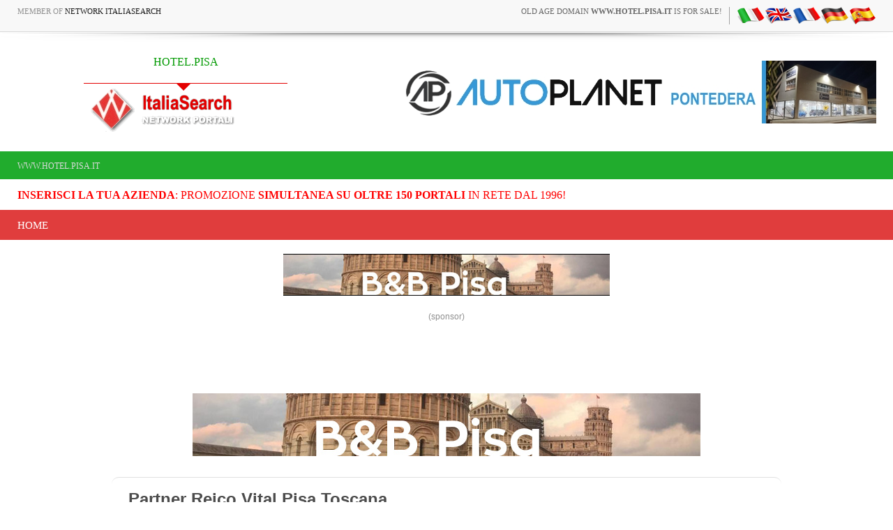

--- FILE ---
content_type: text/css
request_url: https://www.italiasearch.it/italy/network/style.css
body_size: 52121
content:

html {
  font-family: sans-serif;
  -ms-text-size-adjust: 100%;
  -webkit-text-size-adjust: 100%; }

body {
  margin: 0; }

article,
aside,
details,
figcaption,
figure,
footer,
header,
hgroup,
main,
nav,
section,
summary {
  display: block; }

audio,
canvas,
progress,
video {
  display: inline-block;
  vertical-align: baseline; }

audio:not([controls]) {
  display: none;
  height: 0; }

[hidden],
template {
  display: none; }

a {
  background: transparent; }

a:active,
a:hover {
  outline: 0; }

abbr[title] {
  border-bottom: 1px dotted; }

b,
strong {
  font-weight: bold; }

dfn {
  font-style: italic; }

h1 {
  font-size: 2em;
  margin: 0.67em 0; }

mark {
  background: #ff0;
  color: #000; }

small {
  font-size: 80%; }

sub,
sup {
  font-size: 75%;
  line-height: 0;
  position: relative;
  vertical-align: baseline; }

sup {
  top: -0.5em; }

sub {
  bottom: -0.25em; }

img {
  border: 0; }

svg:not(:root) {
  overflow: hidden; }

figure {
  margin: 1em 40px; }

hr {
  -moz-box-sizing: content-box;
  box-sizing: content-box;
  height: 0; }

pre {
  overflow: auto; }

code,
kbd,
pre,
samp {
  font-family: monospace, monospace;
  font-size: 1em; }

button,
input,
optgroup,
select,
textarea {
  color: inherit;
  font: inherit;
  margin: 0; }

button {
  overflow: visible; }

button,
select {
  text-transform: none; }

button,
html input[type="button"],
input[type="reset"],
input[type="submit"] {
  -webkit-appearance: button;
  cursor: pointer; }

button[disabled],
html input[disabled] {
  cursor: default; }

button::-moz-focus-inner,
input::-moz-focus-inner {
  border: 0;
  padding: 0; }

input {
  line-height: normal; }

input[type="checkbox"],
input[type="radio"] {
  box-sizing: border-box;
  padding: 0; }

input[type="number"]::-webkit-inner-spin-button,
input[type="number"]::-webkit-outer-spin-button {
  height: auto; }

input[type="search"] {
  -webkit-appearance: textfield;
  -moz-box-sizing: content-box;
  -webkit-box-sizing: content-box;
  box-sizing: content-box; }

input[type="search"]::-webkit-search-cancel-button,
input[type="search"]::-webkit-search-decoration {
  -webkit-appearance: none; }

fieldset {
  border: 1px solid #c0c0c0;
  margin: 0 2px;
  padding: 0.35em 0.625em 0.75em; }

legend {
  border: 0;
  padding: 0; }

textarea {
  overflow: auto; }

optgroup {
  font-weight: bold; }

table {
  border-collapse: collapse;
  border-spacing: 0; }

td,
th {
  padding: 0; }

@media print {
  * {
    text-shadow: none !important;
    color: #000 !important;
    background: transparent !important;
    box-shadow: none !important; }

  a,
  a:visited {
    text-decoration: underline; }

  a[href]:after {
    content: " (" attr(href) ")"; }

  abbr[title]:after {
    content: " (" attr(title) ")"; }

  a[href^="javascript:"]:after,
  a[href^="#"]:after {
    content: ""; }

  pre,
  blockquote {
    border: 1px solid #999;
    page-break-inside: avoid; }

  thead {
    display: table-header-group; }

  tr,
  img {
    page-break-inside: avoid; }

  img {
    max-width: 100% !important; }

  p,
  h2,
  h3 {
    orphans: 3;
    widows: 3; }

  h2,
  h3 {
    page-break-after: avoid; }

  select {
    background: #fff !important; }

  .navbar {
    display: none; }

  .table td,
  .table th {
    background-color: #fff !important; }

  .btn > .caret,
  .dropup > .btn > .caret {
    border-top-color: #000 !important; }

  .label {
    border: 1px solid #000; }

  .table {
    border-collapse: collapse !important; }

  .table-bordered th,
  .table-bordered td {
    border: 1px solid #ddd !important; } }
* {
  -webkit-box-sizing: border-box;
  -moz-box-sizing: border-box;
  box-sizing: border-box; }

*:before,
*:after {
  -webkit-box-sizing: border-box;
  -moz-box-sizing: border-box;
  box-sizing: border-box; }

html {
  font-size: 62.5%;
  -webkit-tap-highlight-color: transparent; }

body {
  font-family: "Helvetica Neue", Helvetica, Arial, sans-serif;
  font-size: 14px;
  line-height: 1.42857;
  color: #333333;
  background-color: white; }

input,
button,
select,
textarea {
  font-family: inherit;
  font-size: inherit;
  line-height: inherit; }

a {
  color: #428bca;
  text-decoration: none; }
  a:hover, a:focus {
    color: #2a6496;
    text-decoration: underline; }
  a:focus {
    outline: thin dotted;
    outline: 5px auto -webkit-focus-ring-color;
    outline-offset: -2px; }

figure {
  margin: 0; }

img {
  vertical-align: middle; }

.img-responsive {
  display: block;
  max-width: 100%;
  height: auto; }

.img-rounded {
  border-radius: 6px; }

.img-thumbnail {
  padding: 4px;
  line-height: 1.42857;
  background-color: white;
  border: 1px solid #dddddd;
  border-radius: 4px;
  -webkit-transition: all 0.2s ease-in-out;
  transition: all 0.2s ease-in-out;
  display: inline-block;
  max-width: 100%;
  height: auto; }

.img-circle {
  border-radius: 50%; }

hr {
  margin-top: 20px;
  margin-bottom: 20px;
  border: 0;
  border-top: 1px solid #eeeeee; }

.sr-only {
  position: absolute;
  width: 1px;
  height: 1px;
  margin: -1px;
  padding: 0;
  overflow: hidden;
  clip: rect(0, 0, 0, 0);
  border: 0; }

h1, h2, h3, h4, h5, h6,
.h1, .h2, .h3, .h4, .h5, .h6 {
  font-family: inherit;
  font-weight: 500;
  line-height: 1.1;
  color: inherit; }
  h1 small,
  h1 .small, h2 small,
  h2 .small, h3 small,
  h3 .small, h4 small,
  h4 .small, h5 small,
  h5 .small, h6 small,
  h6 .small,
  .h1 small,
  .h1 .small, .h2 small,
  .h2 .small, .h3 small,
  .h3 .small, .h4 small,
  .h4 .small, .h5 small,
  .h5 .small, .h6 small,
  .h6 .small {
    font-weight: normal;
    line-height: 1;
    color: #999999; }

h1, .h1,
h2, .h2,
h3, .h3 {
  margin-top: 20px;
  margin-bottom: 10px; }
  h1 small,
  h1 .small, .h1 small,
  .h1 .small,
  h2 small,
  h2 .small, .h2 small,
  .h2 .small,
  h3 small,
  h3 .small, .h3 small,
  .h3 .small {
    font-size: 65%; }

h4, .h4,
h5, .h5,
h6, .h6 {
  margin-top: 10px;
  margin-bottom: 10px; }
  h4 small,
  h4 .small, .h4 small,
  .h4 .small,
  h5 small,
  h5 .small, .h5 small,
  .h5 .small,
  h6 small,
  h6 .small, .h6 small,
  .h6 .small {
    font-size: 75%; }

h1, .h1 {
  font-size: 36px; }

h2, .h2 {
  font-size: 30px; }

h3, .h3 {
  font-size: 24px; }

h4, .h4 {
  font-size: 18px; }

h5, .h5 {
  font-size: 14px; }

h6, .h6 {
  font-size: 12px; }

p {
  margin: 0 0 10px; }

.lead {
  margin-bottom: 20px;
  font-size: 16px;
  font-weight: 200;
  line-height: 1.4; }
  @media (min-width: 768px) {
    .lead {
      font-size: 21px; } }

small,
.small {
  font-size: 85%; }

cite {
  font-style: normal; }

.text-left {
  text-align: left; }

.text-right {
  text-align: right; }

.text-center {
  text-align: center; }

.text-justify {
  text-align: justify; }

.text-muted {
  color: #999999; }

.text-primary {
  color: #428bca; }

a.text-primary:hover {
  color: #3071a9; }

.text-success {
  color: #3c763d; }

a.text-success:hover {
  color: #2b542c; }

.text-info {
  color: #31708f; }

a.text-info:hover {
  color: #245269; }

.text-warning {
  color: #8a6d3b; }

a.text-warning:hover {
  color: #66512c; }

.text-danger {
  color: #a94442; }

a.text-danger:hover {
  color: #843534; }

.bg-primary {
  color: #fff; }

.bg-primary {
  background-color: #428bca; }

a.bg-primary:hover {
  background-color: #3071a9; }

.bg-success {
  background-color: #dff0d8; }

a.bg-success:hover {
  background-color: #c1e2b3; }

.bg-info {
  background-color: #d9edf7; }

a.bg-info:hover {
  background-color: #afd9ee; }

.bg-warning {
  background-color: #fcf8e3; }

a.bg-warning:hover {
  background-color: #f7ecb5; }

.bg-danger {
  background-color: #f2dede; }

a.bg-danger:hover {
  background-color: #e4b9b9; }

.page-header {
  padding-bottom: 9px;
  margin: 40px 0 20px;
  border-bottom: 1px solid #eeeeee; }

ul,
ol {
  margin-top: 0;
  margin-bottom: 10px; }
  ul ul,
  ul ol,
  ol ul,
  ol ol {
    margin-bottom: 0; }

.list-unstyled, .list-inline {
  padding-left: 0;
  list-style: none; }

.list-inline {
  margin-left: -5px; }
  .list-inline > li {
    display: inline-block;
    padding-left: 5px;
    padding-right: 5px; }

dl {
  margin-top: 0;
  margin-bottom: 20px; }

dt,
dd {
  line-height: 1.42857; }

dt {
  font-weight: bold; }

dd {
  margin-left: 0; }

@media (min-width: 768px) {
  .dl-horizontal dt {
    float: left;
    width: 160px;
    clear: left;
    text-align: right;
    overflow: hidden;
    text-overflow: ellipsis;
    white-space: nowrap; }
  .dl-horizontal dd {
    margin-left: 180px; }
    .dl-horizontal dd:before, .dl-horizontal dd:after {
      content: " ";
      display: table; }
    .dl-horizontal dd:after {
      clear: both; } }
abbr[title],
abbr[data-original-title] {
  cursor: help;
  border-bottom: 1px dotted #999999; }

.initialism {
  font-size: 90%;
  text-transform: uppercase; }

blockquote {
  padding: 10px 20px;
  margin: 0 0 20px;
  font-size: 17.5px;
  border-left: 5px solid #eeeeee; }
  blockquote p:last-child,
  blockquote ul:last-child,
  blockquote ol:last-child {
    margin-bottom: 0; }
  blockquote footer,
  blockquote small,
  blockquote .small {
    display: block;
    font-size: 80%;
    line-height: 1.42857;
    color: #999999; }
    blockquote footer:before,
    blockquote small:before,
    blockquote .small:before {
      content: '\2014 \00A0'; }

.blockquote-reverse,
blockquote.pull-right {
  padding-right: 15px;
  padding-left: 0;
  border-right: 5px solid #eeeeee;
  border-left: 0;
  text-align: right; }
  .blockquote-reverse footer:before,
  .blockquote-reverse small:before,
  .blockquote-reverse .small:before,
  blockquote.pull-right footer:before,
  blockquote.pull-right small:before,
  blockquote.pull-right .small:before {
    content: ''; }
  .blockquote-reverse footer:after,
  .blockquote-reverse small:after,
  .blockquote-reverse .small:after,
  blockquote.pull-right footer:after,
  blockquote.pull-right small:after,
  blockquote.pull-right .small:after {
    content: '\00A0 \2014'; }

blockquote:before,
blockquote:after {
  content: ""; }

address {
  margin-bottom: 20px;
  font-style: normal;
  line-height: 1.42857; }

code,
kbd,
pre,
samp {
  font-family: Menlo, Monaco, Consolas, "Courier New", monospace; }

code {
  padding: 2px 4px;
  font-size: 90%;
  color: #c7254e;
  background-color: #f9f2f4;
  white-space: nowrap;
  border-radius: 4px; }

kbd {
  padding: 2px 4px;
  font-size: 90%;
  color: white;
  background-color: #333333;
  border-radius: 3px;
  box-shadow: inset 0 -1px 0 rgba(0, 0, 0, 0.25); }

pre {
  display: block;
  padding: 9.5px;
  margin: 0 0 10px;
  font-size: 13px;
  line-height: 1.42857;
  word-break: break-all;
  word-wrap: break-word;
  color: #333333;
  background-color: whitesmoke;
  border: 1px solid #cccccc;
  border-radius: 4px; }
  pre code {
    padding: 0;
    font-size: inherit;
    color: inherit;
    white-space: pre-wrap;
    background-color: transparent;
    border-radius: 0; }

.pre-scrollable {
  max-height: 340px;
  overflow-y: scroll; }

.container {
  margin-right: auto;
  margin-left: auto;
  padding-left: 15px;
  padding-right: 15px; }
  .container:before, .container:after {
    content: " ";
    display: table; }
  .container:after {
    clear: both; }
  @media (min-width: 768px) {
    .container {
      width: 750px; } }
  @media (min-width: 992px) {
    .container {
      width: 970px; } }
  @media (min-width: 1200px) {
    .container {
      width: 1170px; } }

.container-fluid {
  margin-right: auto;
  margin-left: auto;
  padding-left: 15px;
  padding-right: 15px; }
  .container-fluid:before, .container-fluid:after {
    content: " ";
    display: table; }
  .container-fluid:after {
    clear: both; }

.row {
  margin-left: -15px;
  margin-right: -15px; }
  .row:before, .row:after {
    content: " ";
    display: table; }
  .row:after {
    clear: both; }

.col-xs-1, .col-sm-1, .col-md-1, .col-lg-1, .col-xs-2, .col-sm-2, .col-md-2, .col-lg-2, .col-xs-3, .col-sm-3, .col-md-3, .col-lg-3, .col-xs-4, .col-sm-4, .col-md-4, .col-lg-4, .col-xs-5, .col-sm-5, .col-md-5, .col-lg-5, .col-xs-6, .col-sm-6, .col-md-6, .col-lg-6, .col-xs-7, .col-sm-7, .col-md-7, .col-lg-7, .col-xs-8, .col-sm-8, .col-md-8, .col-lg-8, .col-xs-9, .col-sm-9, .col-md-9, .col-lg-9, .col-xs-10, .col-sm-10, .col-md-10, .col-lg-10, .col-xs-11, .col-sm-11, .col-md-11, .col-lg-11, .col-xs-12, .col-sm-12, .col-md-12, .col-lg-12 {
  position: relative;
  min-height: 1px;
  padding-left: 15px;
  padding-right: 15px; }

.col-xs-1, .col-xs-2, .col-xs-3, .col-xs-4, .col-xs-5, .col-xs-6, .col-xs-7, .col-xs-8, .col-xs-9, .col-xs-10, .col-xs-11, .col-xs-12 {
  float: left; }

.col-xs-1 {
  width: 8.33333%; }

.col-xs-2 {
  width: 16.66667%; }

.col-xs-3 {
  width: 25%; }

.col-xs-4 {
  width: 33.33333%; }

.col-xs-5 {
  width: 41.66667%; }

.col-xs-6 {
  width: 50%; }

.col-xs-7 {
  width: 58.33333%; }

.col-xs-8 {
  width: 66.66667%; }

.col-xs-9 {
  width: 75%; }

.col-xs-10 {
  width: 83.33333%; }

.col-xs-11 {
  width: 91.66667%; }

.col-xs-12 {
  width: 100%; }

.col-xs-pull-0 {
  right: 0%; }

.col-xs-pull-1 {
  right: 8.33333%; }

.col-xs-pull-2 {
  right: 16.66667%; }

.col-xs-pull-3 {
  right: 25%; }

.col-xs-pull-4 {
  right: 33.33333%; }

.col-xs-pull-5 {
  right: 41.66667%; }

.col-xs-pull-6 {
  right: 50%; }

.col-xs-pull-7 {
  right: 58.33333%; }

.col-xs-pull-8 {
  right: 66.66667%; }

.col-xs-pull-9 {
  right: 75%; }

.col-xs-pull-10 {
  right: 83.33333%; }

.col-xs-pull-11 {
  right: 91.66667%; }

.col-xs-pull-12 {
  right: 100%; }

.col-xs-push-0 {
  left: 0%; }

.col-xs-push-1 {
  left: 8.33333%; }

.col-xs-push-2 {
  left: 16.66667%; }

.col-xs-push-3 {
  left: 25%; }

.col-xs-push-4 {
  left: 33.33333%; }

.col-xs-push-5 {
  left: 41.66667%; }

.col-xs-push-6 {
  left: 50%; }

.col-xs-push-7 {
  left: 58.33333%; }

.col-xs-push-8 {
  left: 66.66667%; }

.col-xs-push-9 {
  left: 75%; }

.col-xs-push-10 {
  left: 83.33333%; }

.col-xs-push-11 {
  left: 91.66667%; }

.col-xs-push-12 {
  left: 100%; }

.col-xs-offset-0 {
  margin-left: 0%; }

.col-xs-offset-1 {
  margin-left: 8.33333%; }

.col-xs-offset-2 {
  margin-left: 16.66667%; }

.col-xs-offset-3 {
  margin-left: 25%; }

.col-xs-offset-4 {
  margin-left: 33.33333%; }

.col-xs-offset-5 {
  margin-left: 41.66667%; }

.col-xs-offset-6 {
  margin-left: 50%; }

.col-xs-offset-7 {
  margin-left: 58.33333%; }

.col-xs-offset-8 {
  margin-left: 66.66667%; }

.col-xs-offset-9 {
  margin-left: 75%; }

.col-xs-offset-10 {
  margin-left: 83.33333%; }

.col-xs-offset-11 {
  margin-left: 91.66667%; }

.col-xs-offset-12 {
  margin-left: 100%; }

@media (min-width: 768px) {
  .col-sm-1, .col-sm-2, .col-sm-3, .col-sm-4, .col-sm-5, .col-sm-6, .col-sm-7, .col-sm-8, .col-sm-9, .col-sm-10, .col-sm-11, .col-sm-12 {
    float: left; }

  .col-sm-1 {
    width: 8.33333%; }

  .col-sm-2 {
    width: 16.66667%; }

  .col-sm-3 {
    width: 25%; }

  .col-sm-4 {
    width: 33.33333%; }

  .col-sm-5 {
    width: 41.66667%; }

  .col-sm-6 {
    width: 50%; }

  .col-sm-7 {
    width: 58.33333%; }

  .col-sm-8 {
    width: 66.66667%; }

  .col-sm-9 {
    width: 75%; }

  .col-sm-10 {
    width: 83.33333%; }

  .col-sm-11 {
    width: 91.66667%; }

  .col-sm-12 {
    width: 100%; }

  .col-sm-pull-0 {
    right: 0%; }

  .col-sm-pull-1 {
    right: 8.33333%; }

  .col-sm-pull-2 {
    right: 16.66667%; }

  .col-sm-pull-3 {
    right: 25%; }

  .col-sm-pull-4 {
    right: 33.33333%; }

  .col-sm-pull-5 {
    right: 41.66667%; }

  .col-sm-pull-6 {
    right: 50%; }

  .col-sm-pull-7 {
    right: 58.33333%; }

  .col-sm-pull-8 {
    right: 66.66667%; }

  .col-sm-pull-9 {
    right: 75%; }

  .col-sm-pull-10 {
    right: 83.33333%; }

  .col-sm-pull-11 {
    right: 91.66667%; }

  .col-sm-pull-12 {
    right: 100%; }

  .col-sm-push-0 {
    left: 0%; }

  .col-sm-push-1 {
    left: 8.33333%; }

  .col-sm-push-2 {
    left: 16.66667%; }

  .col-sm-push-3 {
    left: 25%; }

  .col-sm-push-4 {
    left: 33.33333%; }

  .col-sm-push-5 {
    left: 41.66667%; }

  .col-sm-push-6 {
    left: 50%; }

  .col-sm-push-7 {
    left: 58.33333%; }

  .col-sm-push-8 {
    left: 66.66667%; }

  .col-sm-push-9 {
    left: 75%; }

  .col-sm-push-10 {
    left: 83.33333%; }

  .col-sm-push-11 {
    left: 91.66667%; }

  .col-sm-push-12 {
    left: 100%; }

  .col-sm-offset-0 {
    margin-left: 0%; }

  .col-sm-offset-1 {
    margin-left: 8.33333%; }

  .col-sm-offset-2 {
    margin-left: 16.66667%; }

  .col-sm-offset-3 {
    margin-left: 25%; }

  .col-sm-offset-4 {
    margin-left: 33.33333%; }

  .col-sm-offset-5 {
    margin-left: 41.66667%; }

  .col-sm-offset-6 {
    margin-left: 50%; }

  .col-sm-offset-7 {
    margin-left: 58.33333%; }

  .col-sm-offset-8 {
    margin-left: 66.66667%; }

  .col-sm-offset-9 {
    margin-left: 75%; }

  .col-sm-offset-10 {
    margin-left: 83.33333%; }

  .col-sm-offset-11 {
    margin-left: 91.66667%; }

  .col-sm-offset-12 {
    margin-left: 100%; } }
@media (min-width: 992px) {
  .col-md-1, .col-md-2, .col-md-3, .col-md-4, .col-md-5, .col-md-6, .col-md-7, .col-md-8, .col-md-9, .col-md-10, .col-md-11, .col-md-12 {
    float: left; }

  .col-md-1 {
    width: 8.33333%; }

  .col-md-2 {
    width: 16.66667%; }

  .col-md-3 {
    width: 25%; }

  .col-md-4 {
    width: 33.33333%; }

  .col-md-5 {
    width: 41.66667%; }

  .col-md-6 {
    width: 50%; }

  .col-md-7 {
    width: 58.33333%; }

  .col-md-8 {
    width: 66.66667%; }

  .col-md-9 {
    width: 75%; }

  .col-md-10 {
    width: 83.33333%; }

  .col-md-11 {
    width: 91.66667%; }

  .col-md-12 {
    width: 100%; }

  .col-md-pull-0 {
    right: 0%; }

  .col-md-pull-1 {
    right: 8.33333%; }

  .col-md-pull-2 {
    right: 16.66667%; }

  .col-md-pull-3 {
    right: 25%; }

  .col-md-pull-4 {
    right: 33.33333%; }

  .col-md-pull-5 {
    right: 41.66667%; }

  .col-md-pull-6 {
    right: 50%; }

  .col-md-pull-7 {
    right: 58.33333%; }

  .col-md-pull-8 {
    right: 66.66667%; }

  .col-md-pull-9 {
    right: 75%; }

  .col-md-pull-10 {
    right: 83.33333%; }

  .col-md-pull-11 {
    right: 91.66667%; }

  .col-md-pull-12 {
    right: 100%; }

  .col-md-push-0 {
    left: 0%; }

  .col-md-push-1 {
    left: 8.33333%; }

  .col-md-push-2 {
    left: 16.66667%; }

  .col-md-push-3 {
    left: 25%; }

  .col-md-push-4 {
    left: 33.33333%; }

  .col-md-push-5 {
    left: 41.66667%; }

  .col-md-push-6 {
    left: 50%; }

  .col-md-push-7 {
    left: 58.33333%; }

  .col-md-push-8 {
    left: 66.66667%; }

  .col-md-push-9 {
    left: 75%; }

  .col-md-push-10 {
    left: 83.33333%; }

  .col-md-push-11 {
    left: 91.66667%; }

  .col-md-push-12 {
    left: 100%; }

  .col-md-offset-0 {
    margin-left: 0%; }

  .col-md-offset-1 {
    margin-left: 8.33333%; }

  .col-md-offset-2 {
    margin-left: 16.66667%; }

  .col-md-offset-3 {
    margin-left: 25%; }

  .col-md-offset-4 {
    margin-left: 33.33333%; }

  .col-md-offset-5 {
    margin-left: 41.66667%; }

  .col-md-offset-6 {
    margin-left: 50%; }

  .col-md-offset-7 {
    margin-left: 58.33333%; }

  .col-md-offset-8 {
    margin-left: 66.66667%; }

  .col-md-offset-9 {
    margin-left: 75%; }

  .col-md-offset-10 {
    margin-left: 83.33333%; }

  .col-md-offset-11 {
    margin-left: 91.66667%; }

  .col-md-offset-12 {
    margin-left: 100%; } }
@media (min-width: 1200px) {
  .col-lg-1, .col-lg-2, .col-lg-3, .col-lg-4, .col-lg-5, .col-lg-6, .col-lg-7, .col-lg-8, .col-lg-9, .col-lg-10, .col-lg-11, .col-lg-12 {
    float: left; }

  .col-lg-1 {
    width: 8.33333%; }

  .col-lg-2 {
    width: 16.66667%; }

  .col-lg-3 {
    width: 25%; }

  .col-lg-4 {
    width: 33.33333%; }

  .col-lg-5 {
    width: 41.66667%; }

  .col-lg-6 {
    width: 50%; }

  .col-lg-7 {
    width: 58.33333%; }

  .col-lg-8 {
    width: 66.66667%; }

  .col-lg-9 {
    width: 75%; }

  .col-lg-10 {
    width: 83.33333%; }

  .col-lg-11 {
    width: 91.66667%; }

  .col-lg-12 {
    width: 100%; }

  .col-lg-pull-0 {
    right: 0%; }

  .col-lg-pull-1 {
    right: 8.33333%; }

  .col-lg-pull-2 {
    right: 16.66667%; }

  .col-lg-pull-3 {
    right: 25%; }

  .col-lg-pull-4 {
    right: 33.33333%; }

  .col-lg-pull-5 {
    right: 41.66667%; }

  .col-lg-pull-6 {
    right: 50%; }

  .col-lg-pull-7 {
    right: 58.33333%; }

  .col-lg-pull-8 {
    right: 66.66667%; }

  .col-lg-pull-9 {
    right: 75%; }

  .col-lg-pull-10 {
    right: 83.33333%; }

  .col-lg-pull-11 {
    right: 91.66667%; }

  .col-lg-pull-12 {
    right: 100%; }

  .col-lg-push-0 {
    left: 0%; }

  .col-lg-push-1 {
    left: 8.33333%; }

  .col-lg-push-2 {
    left: 16.66667%; }

  .col-lg-push-3 {
    left: 25%; }

  .col-lg-push-4 {
    left: 33.33333%; }

  .col-lg-push-5 {
    left: 41.66667%; }

  .col-lg-push-6 {
    left: 50%; }

  .col-lg-push-7 {
    left: 58.33333%; }

  .col-lg-push-8 {
    left: 66.66667%; }

  .col-lg-push-9 {
    left: 75%; }

  .col-lg-push-10 {
    left: 83.33333%; }

  .col-lg-push-11 {
    left: 91.66667%; }

  .col-lg-push-12 {
    left: 100%; }

  .col-lg-offset-0 {
    margin-left: 0%; }

  .col-lg-offset-1 {
    margin-left: 8.33333%; }

  .col-lg-offset-2 {
    margin-left: 16.66667%; }

  .col-lg-offset-3 {
    margin-left: 25%; }

  .col-lg-offset-4 {
    margin-left: 33.33333%; }

  .col-lg-offset-5 {
    margin-left: 41.66667%; }

  .col-lg-offset-6 {
    margin-left: 50%; }

  .col-lg-offset-7 {
    margin-left: 58.33333%; }

  .col-lg-offset-8 {
    margin-left: 66.66667%; }

  .col-lg-offset-9 {
    margin-left: 75%; }

  .col-lg-offset-10 {
    margin-left: 83.33333%; }

  .col-lg-offset-11 {
    margin-left: 91.66667%; }

  .col-lg-offset-12 {
    margin-left: 100%; } }
table {
  max-width: 100%;
  background-color: transparent; }

th {
  text-align: left; }

.table {
  width: 100%;
  margin-bottom: 20px; }
  .table > thead > tr > th,
  .table > thead > tr > td,
  .table > tbody > tr > th,
  .table > tbody > tr > td,
  .table > tfoot > tr > th,
  .table > tfoot > tr > td {
    padding: 8px;
    line-height: 1.42857;
    vertical-align: top;
    border-top: 1px solid #dddddd; }
  .table > thead > tr > th {
    vertical-align: bottom;
    border-bottom: 2px solid #dddddd; }
  .table > caption + thead > tr:first-child > th,
  .table > caption + thead > tr:first-child > td,
  .table > colgroup + thead > tr:first-child > th,
  .table > colgroup + thead > tr:first-child > td,
  .table > thead:first-child > tr:first-child > th,
  .table > thead:first-child > tr:first-child > td {
    border-top: 0; }
  .table > tbody + tbody {
    border-top: 2px solid #dddddd; }
  .table .table {
    background-color: white; }

.table-condensed > thead > tr > th,
.table-condensed > thead > tr > td,
.table-condensed > tbody > tr > th,
.table-condensed > tbody > tr > td,
.table-condensed > tfoot > tr > th,
.table-condensed > tfoot > tr > td {
  padding: 5px; }

.table-bordered {
  border: 1px solid #dddddd; }
  .table-bordered > thead > tr > th,
  .table-bordered > thead > tr > td,
  .table-bordered > tbody > tr > th,
  .table-bordered > tbody > tr > td,
  .table-bordered > tfoot > tr > th,
  .table-bordered > tfoot > tr > td {
    border: 1px solid #dddddd; }
  .table-bordered > thead > tr > th,
  .table-bordered > thead > tr > td {
    border-bottom-width: 2px; }

.table-striped > tbody > tr:nth-child(odd) > td,
.table-striped > tbody > tr:nth-child(odd) > th {
  background-color: #EFEFEF; }

.table-hover > tbody > tr:hover > td,
.table-hover > tbody > tr:hover > th {
  background-color: whitesmoke; }

table col[class*="col-"] {
  position: static;
  float: none;
  display: table-column; }

table td[class*="col-"],
table th[class*="col-"] {
  position: static;
  float: none;
  display: table-cell; }

.table > thead > tr > td.active,
.table > thead > tr > th.active, .table > thead > tr.active > td, .table > thead > tr.active > th,
.table > tbody > tr > td.active,
.table > tbody > tr > th.active,
.table > tbody > tr.active > td,
.table > tbody > tr.active > th,
.table > tfoot > tr > td.active,
.table > tfoot > tr > th.active,
.table > tfoot > tr.active > td,
.table > tfoot > tr.active > th {
  background-color: whitesmoke; }

.table-hover > tbody > tr > td.active:hover,
.table-hover > tbody > tr > th.active:hover, .table-hover > tbody > tr.active:hover > td, .table-hover > tbody > tr.active:hover > th {
  background-color: #e8e8e8; }

.table > thead > tr > td.success,
.table > thead > tr > th.success, .table > thead > tr.success > td, .table > thead > tr.success > th,
.table > tbody > tr > td.success,
.table > tbody > tr > th.success,
.table > tbody > tr.success > td,
.table > tbody > tr.success > th,
.table > tfoot > tr > td.success,
.table > tfoot > tr > th.success,
.table > tfoot > tr.success > td,
.table > tfoot > tr.success > th {
  background-color: #dff0d8; }

.table-hover > tbody > tr > td.success:hover,
.table-hover > tbody > tr > th.success:hover, .table-hover > tbody > tr.success:hover > td, .table-hover > tbody > tr.success:hover > th {
  background-color: #d0e9c6; }

.table > thead > tr > td.info,
.table > thead > tr > th.info, .table > thead > tr.info > td, .table > thead > tr.info > th,
.table > tbody > tr > td.info,
.table > tbody > tr > th.info,
.table > tbody > tr.info > td,
.table > tbody > tr.info > th,
.table > tfoot > tr > td.info,
.table > tfoot > tr > th.info,
.table > tfoot > tr.info > td,
.table > tfoot > tr.info > th {
  background-color: #d9edf7; }

.table-hover > tbody > tr > td.info:hover,
.table-hover > tbody > tr > th.info:hover, .table-hover > tbody > tr.info:hover > td, .table-hover > tbody > tr.info:hover > th {
  background-color: #c4e3f3; }

.table > thead > tr > td.warning,
.table > thead > tr > th.warning, .table > thead > tr.warning > td, .table > thead > tr.warning > th,
.table > tbody > tr > td.warning,
.table > tbody > tr > th.warning,
.table > tbody > tr.warning > td,
.table > tbody > tr.warning > th,
.table > tfoot > tr > td.warning,
.table > tfoot > tr > th.warning,
.table > tfoot > tr.warning > td,
.table > tfoot > tr.warning > th {
  background-color: #fcf8e3; }

.table-hover > tbody > tr > td.warning:hover,
.table-hover > tbody > tr > th.warning:hover, .table-hover > tbody > tr.warning:hover > td, .table-hover > tbody > tr.warning:hover > th {
  background-color: #faf2cc; }

.table > thead > tr > td.danger,
.table > thead > tr > th.danger, .table > thead > tr.danger > td, .table > thead > tr.danger > th,
.table > tbody > tr > td.danger,
.table > tbody > tr > th.danger,
.table > tbody > tr.danger > td,
.table > tbody > tr.danger > th,
.table > tfoot > tr > td.danger,
.table > tfoot > tr > th.danger,
.table > tfoot > tr.danger > td,
.table > tfoot > tr.danger > th {
  background-color: #f2dede; }

.table-hover > tbody > tr > td.danger:hover,
.table-hover > tbody > tr > th.danger:hover, .table-hover > tbody > tr.danger:hover > td, .table-hover > tbody > tr.danger:hover > th {
  background-color: #ebcccc; }

@media (max-width: 767px) {
  .table-responsive {
    width: 100%;
    margin-bottom: 15px;
    overflow-y: hidden;
    overflow-x: scroll;
    -ms-overflow-style: -ms-autohiding-scrollbar;
    border: 1px solid #dddddd;
    -webkit-overflow-scrolling: touch; }
    .table-responsive > .table {
      margin-bottom: 0; }
      .table-responsive > .table > thead > tr > th,
      .table-responsive > .table > thead > tr > td,
      .table-responsive > .table > tbody > tr > th,
      .table-responsive > .table > tbody > tr > td,
      .table-responsive > .table > tfoot > tr > th,
      .table-responsive > .table > tfoot > tr > td {
        white-space: nowrap; }
    .table-responsive > .table-bordered {
      border: 0; }
      .table-responsive > .table-bordered > thead > tr > th:first-child,
      .table-responsive > .table-bordered > thead > tr > td:first-child,
      .table-responsive > .table-bordered > tbody > tr > th:first-child,
      .table-responsive > .table-bordered > tbody > tr > td:first-child,
      .table-responsive > .table-bordered > tfoot > tr > th:first-child,
      .table-responsive > .table-bordered > tfoot > tr > td:first-child {
        border-left: 0; }
      .table-responsive > .table-bordered > thead > tr > th:last-child,
      .table-responsive > .table-bordered > thead > tr > td:last-child,
      .table-responsive > .table-bordered > tbody > tr > th:last-child,
      .table-responsive > .table-bordered > tbody > tr > td:last-child,
      .table-responsive > .table-bordered > tfoot > tr > th:last-child,
      .table-responsive > .table-bordered > tfoot > tr > td:last-child {
        border-right: 0; }
      .table-responsive > .table-bordered > tbody > tr:last-child > th,
      .table-responsive > .table-bordered > tbody > tr:last-child > td,
      .table-responsive > .table-bordered > tfoot > tr:last-child > th,
      .table-responsive > .table-bordered > tfoot > tr:last-child > td {
        border-bottom: 0; } }
fieldset {
  padding: 0;
  margin: 0;
  border: 0;
  min-width: 0; }

legend {
  display: block;
  width: 100%;
  padding: 0;
  margin-bottom: 20px;
  font-size: 21px;
  line-height: inherit;
  color: #333333;
  border: 0;
  border-bottom: 1px solid #e5e5e5; }

label {
  display: inline-block;
  margin-bottom: 5px;
  font-weight: bold; }

input[type="search"] {
  -webkit-box-sizing: border-box;
  -moz-box-sizing: border-box;
  box-sizing: border-box; }

input[type="radio"],
input[type="checkbox"] {
  margin: 4px 0 0;
  margin-top: 1px \9;
  /* IE8-9 */
  line-height: normal; }

input[type="file"] {
  display: block; }

input[type="range"] {
  display: block;
  width: 100%; }

select[multiple],
select[size] {
  height: auto; }

input[type="file"]:focus,
input[type="radio"]:focus,
input[type="checkbox"]:focus {
  outline: thin dotted;
  outline: 5px auto -webkit-focus-ring-color;
  outline-offset: -2px; }

output {
  display: block;
  padding-top: 7px;
  font-size: 14px;
  line-height: 1.42857;
  color: #555555; }

.form-control {
  display: block;
  width: 100%;
  height: 34px;
  padding: 6px 12px;
  font-size: 14px;
  line-height: 1.42857;
  color: #555555;
  background-color: white;
  background-image: none;
  border: 1px solid #cccccc;
  border-radius: 4px;
  -webkit-box-shadow: inset 0 1px 1px rgba(0, 0, 0, 0.075);
  box-shadow: inset 0 1px 1px rgba(0, 0, 0, 0.075);
  -webkit-transition: border-color ease-in-out 0.15s, box-shadow ease-in-out 0.15s;
  transition: border-color ease-in-out 0.15s, box-shadow ease-in-out 0.15s; }
  .form-control:focus {
    border-color: #66afe9;
    outline: 0;
    -webkit-box-shadow: inset 0 1px 1px rgba(0, 0, 0, 0.075), 0 0 8px rgba(102, 175, 233, 0.6);
    box-shadow: inset 0 1px 1px rgba(0, 0, 0, 0.075), 0 0 8px rgba(102, 175, 233, 0.6); }
  .form-control::-moz-placeholder {
    color: #999999;
    opacity: 1; }
  .form-control:-ms-input-placeholder {
    color: #999999; }
  .form-control::-webkit-input-placeholder {
    color: #999999; }
  .form-control[disabled], .form-control[readonly], fieldset[disabled] .form-control {
    cursor: not-allowed;
    background-color: #eeeeee;
    opacity: 1; }

textarea.form-control {
  height: auto; }

input[type="search"] {
  -webkit-appearance: none; }

input[type="date"] {
  line-height: 34px; }

.form-group {
  margin-bottom: 15px; }

.radio,
.checkbox {
  display: block;
  min-height: 20px;
  margin-top: 10px;
  margin-bottom: 10px;
  padding-left: 20px; }
  .radio label,
  .checkbox label {
    display: inline;
    font-weight: normal;
    cursor: pointer; }

.radio input[type="radio"],
.radio-inline input[type="radio"],
.checkbox input[type="checkbox"],
.checkbox-inline input[type="checkbox"] {
  float: left;
  margin-left: -20px; }

.radio + .radio,
.checkbox + .checkbox {
  margin-top: -5px; }

.radio-inline,
.checkbox-inline {
  display: inline-block;
  padding-left: 20px;
  margin-bottom: 0;
  vertical-align: middle;
  font-weight: normal;
  cursor: pointer; }

.radio-inline + .radio-inline,
.checkbox-inline + .checkbox-inline {
  margin-top: 0;
  margin-left: 10px; }

input[type="radio"][disabled], fieldset[disabled] input[type="radio"],
input[type="checkbox"][disabled], fieldset[disabled]
input[type="checkbox"],
.radio[disabled], fieldset[disabled]
.radio,
.radio-inline[disabled], fieldset[disabled]
.radio-inline,
.checkbox[disabled], fieldset[disabled]
.checkbox,
.checkbox-inline[disabled], fieldset[disabled]
.checkbox-inline {
  cursor: not-allowed; }

.input-sm, .input-group-sm > .form-control,
.input-group-sm > .input-group-addon,
.input-group-sm > .input-group-btn > .btn {
  height: 30px;
  padding: 5px 10px;
  font-size: 12px;
  line-height: 1.5;
  border-radius: 3px; }

select.input-sm, .input-group-sm > select.form-control,
.input-group-sm > select.input-group-addon,
.input-group-sm > .input-group-btn > select.btn {
  height: 30px;
  line-height: 30px; }

textarea.input-sm, .input-group-sm > textarea.form-control,
.input-group-sm > textarea.input-group-addon,
.input-group-sm > .input-group-btn > textarea.btn,
select[multiple].input-sm,
.input-group-sm > select[multiple].form-control,
.input-group-sm > select[multiple].input-group-addon,
.input-group-sm > .input-group-btn > select[multiple].btn {
  height: auto; }

.input-lg, .input-group-lg > .form-control,
.input-group-lg > .input-group-addon,
.input-group-lg > .input-group-btn > .btn {
  height: 46px;
  padding: 10px 16px;
  font-size: 18px;
  line-height: 1.33;
  border-radius: 6px; }

select.input-lg, .input-group-lg > select.form-control,
.input-group-lg > select.input-group-addon,
.input-group-lg > .input-group-btn > select.btn {
  height: 46px;
  line-height: 46px; }

textarea.input-lg, .input-group-lg > textarea.form-control,
.input-group-lg > textarea.input-group-addon,
.input-group-lg > .input-group-btn > textarea.btn,
select[multiple].input-lg,
.input-group-lg > select[multiple].form-control,
.input-group-lg > select[multiple].input-group-addon,
.input-group-lg > .input-group-btn > select[multiple].btn {
  height: auto; }

.has-feedback {
  position: relative; }
  .has-feedback .form-control {
    padding-right: 42.5px; }
  .has-feedback .form-control-feedback {
    position: absolute;
    top: 25px;
    right: 0;
    display: block;
    width: 34px;
    height: 34px;
    line-height: 34px;
    text-align: center; }

.has-success .help-block,
.has-success .control-label,
.has-success .radio,
.has-success .checkbox,
.has-success .radio-inline,
.has-success .checkbox-inline {
  color: #3c763d; }
.has-success .form-control {
  border-color: #3c763d;
  -webkit-box-shadow: inset 0 1px 1px rgba(0, 0, 0, 0.075);
  box-shadow: inset 0 1px 1px rgba(0, 0, 0, 0.075); }
  .has-success .form-control:focus {
    border-color: #2b542c;
    -webkit-box-shadow: inset 0 1px 1px rgba(0, 0, 0, 0.075), 0 0 6px #67b168;
    box-shadow: inset 0 1px 1px rgba(0, 0, 0, 0.075), 0 0 6px #67b168; }
.has-success .input-group-addon {
  color: #3c763d;
  border-color: #3c763d;
  background-color: #dff0d8; }
.has-success .form-control-feedback {
  color: #3c763d; }

.has-warning .help-block,
.has-warning .control-label,
.has-warning .radio,
.has-warning .checkbox,
.has-warning .radio-inline,
.has-warning .checkbox-inline {
  color: #8a6d3b; }
.has-warning .form-control {
  border-color: #8a6d3b;
  -webkit-box-shadow: inset 0 1px 1px rgba(0, 0, 0, 0.075);
  box-shadow: inset 0 1px 1px rgba(0, 0, 0, 0.075); }
  .has-warning .form-control:focus {
    border-color: #66512c;
    -webkit-box-shadow: inset 0 1px 1px rgba(0, 0, 0, 0.075), 0 0 6px #c0a16b;
    box-shadow: inset 0 1px 1px rgba(0, 0, 0, 0.075), 0 0 6px #c0a16b; }
.has-warning .input-group-addon {
  color: #8a6d3b;
  border-color: #8a6d3b;
  background-color: #fcf8e3; }
.has-warning .form-control-feedback {
  color: #8a6d3b; }

.has-error .help-block,
.has-error .control-label,
.has-error .radio,
.has-error .checkbox,
.has-error .radio-inline,
.has-error .checkbox-inline {
  color: #a94442; }
.has-error .form-control {
  border-color: #a94442;
  -webkit-box-shadow: inset 0 1px 1px rgba(0, 0, 0, 0.075);
  box-shadow: inset 0 1px 1px rgba(0, 0, 0, 0.075); }
  .has-error .form-control:focus {
    border-color: #843534;
    -webkit-box-shadow: inset 0 1px 1px rgba(0, 0, 0, 0.075), 0 0 6px #ce8483;
    box-shadow: inset 0 1px 1px rgba(0, 0, 0, 0.075), 0 0 6px #ce8483; }
.has-error .input-group-addon {
  color: #a94442;
  border-color: #a94442;
  background-color: #f2dede; }
.has-error .form-control-feedback {
  color: #a94442; }

.form-control-static {
  margin-bottom: 0; }

.help-block {
  display: block;
  margin-top: 5px;
  margin-bottom: 10px;
  color: #737373; }

@media (min-width: 768px) {
  .form-inline .form-group, .navbar-form .form-group {
    display: inline-block;
    margin-bottom: 0;
    vertical-align: middle; }
  .form-inline .form-control, .navbar-form .form-control {
    display: inline-block;
    width: auto;
    vertical-align: middle; }
  .form-inline .input-group > .form-control, .navbar-form .input-group > .form-control {
    width: 100%; }
  .form-inline .control-label, .navbar-form .control-label {
    margin-bottom: 0;
    vertical-align: middle; }
  .form-inline .radio, .navbar-form .radio,
  .form-inline .checkbox,
  .navbar-form .checkbox {
    display: inline-block;
    margin-top: 0;
    margin-bottom: 0;
    padding-left: 0;
    vertical-align: middle; }
  .form-inline .radio input[type="radio"], .navbar-form .radio input[type="radio"],
  .form-inline .checkbox input[type="checkbox"],
  .navbar-form .checkbox input[type="checkbox"] {
    float: none;
    margin-left: 0; }
  .form-inline .has-feedback .form-control-feedback, .navbar-form .has-feedback .form-control-feedback {
    top: 0; } }

.form-horizontal .control-label,
.form-horizontal .radio,
.form-horizontal .checkbox,
.form-horizontal .radio-inline,
.form-horizontal .checkbox-inline {
  margin-top: 0;
  margin-bottom: 0;
  padding-top: 7px; }
.form-horizontal .radio,
.form-horizontal .checkbox {
  min-height: 27px; }
.form-horizontal .form-group {
  margin-left: -15px;
  margin-right: -15px; }
  .form-horizontal .form-group:before, .form-horizontal .form-group:after {
    content: " ";
    display: table; }
  .form-horizontal .form-group:after {
    clear: both; }
.form-horizontal .form-control-static {
  padding-top: 7px; }
@media (min-width: 768px) {
  .form-horizontal .control-label {
    text-align: right; } }
.form-horizontal .has-feedback .form-control-feedback {
  top: 0;
  right: 15px; }

.btn {
  display: inline-block;
  margin-bottom: 0;
  font-weight: normal;
  text-align: center;
  vertical-align: middle;
  cursor: pointer;
  background-image: none;
  border: 1px solid transparent;
  white-space: nowrap;
  padding: 6px 12px;
  font-size: 14px;
  line-height: 1.42857;
  border-radius: 4px;
  -webkit-user-select: none;
  -moz-user-select: none;
  -ms-user-select: none;
  user-select: none; }
  .btn:focus, .btn:active:focus, .btn.active:focus {
    outline: thin dotted;
    outline: 5px auto -webkit-focus-ring-color;
    outline-offset: -2px; }
  .btn:hover, .btn:focus {
    color: #333333;
    text-decoration: none; }
  .btn:active, .btn.active {
    outline: 0;
    background-image: none;
    -webkit-box-shadow: inset 0 3px 5px rgba(0, 0, 0, 0.125);
    box-shadow: inset 0 3px 5px rgba(0, 0, 0, 0.125); }
  .btn.disabled, .btn[disabled], fieldset[disabled] .btn {
    cursor: not-allowed;
    pointer-events: none;
    opacity: 0.65;
    filter: alpha(opacity=65);
    -webkit-box-shadow: none;
    box-shadow: none; }

.btn-default {
  color: #333333;
  background-color: white;
  border-color: #cccccc; }
  .btn-default:hover, .btn-default:focus, .btn-default:active, .btn-default.active {
    color: #333333;
    background-color: #ebebeb;
    border-color: #adadad; }
  .open .btn-default.dropdown-toggle {
    color: #333333;
    background-color: #ebebeb;
    border-color: #adadad; }
  .btn-default:active, .btn-default.active {
    background-image: none; }
  .open .btn-default.dropdown-toggle {
    background-image: none; }
  .btn-default.disabled, .btn-default.disabled:hover, .btn-default.disabled:focus, .btn-default.disabled:active, .btn-default.disabled.active, .btn-default[disabled], .btn-default[disabled]:hover, .btn-default[disabled]:focus, .btn-default[disabled]:active, .btn-default[disabled].active, fieldset[disabled] .btn-default, fieldset[disabled] .btn-default:hover, fieldset[disabled] .btn-default:focus, fieldset[disabled] .btn-default:active, fieldset[disabled] .btn-default.active {
    background-color: white;
    border-color: #cccccc; }
  .btn-default .badge {
    color: white;
    background-color: #333333; }

.btn-primary {
  color: white;
  background-color: #428bca;
  border-color: #357ebd; }
  .btn-primary:hover, .btn-primary:focus, .btn-primary:active, .btn-primary.active {
    color: white;
    background-color: #3276b1;
    border-color: #285e8e; }
  .open .btn-primary.dropdown-toggle {
    color: white;
    background-color: #3276b1;
    border-color: #285e8e; }
  .btn-primary:active, .btn-primary.active {
    background-image: none; }
  .open .btn-primary.dropdown-toggle {
    background-image: none; }
  .btn-primary.disabled, .btn-primary.disabled:hover, .btn-primary.disabled:focus, .btn-primary.disabled:active, .btn-primary.disabled.active, .btn-primary[disabled], .btn-primary[disabled]:hover, .btn-primary[disabled]:focus, .btn-primary[disabled]:active, .btn-primary[disabled].active, fieldset[disabled] .btn-primary, fieldset[disabled] .btn-primary:hover, fieldset[disabled] .btn-primary:focus, fieldset[disabled] .btn-primary:active, fieldset[disabled] .btn-primary.active {
    background-color: #428bca;
    border-color: #357ebd; }
  .btn-primary .badge {
    color: #428bca;
    background-color: white; }

.btn-success {
  color: white;
  background-color: #5cb85c;
  border-color: #4cae4c; }
  .btn-success:hover, .btn-success:focus, .btn-success:active, .btn-success.active {
    color: white;
    background-color: #47a447;
    border-color: #398439; }
  .open .btn-success.dropdown-toggle {
    color: white;
    background-color: #47a447;
    border-color: #398439; }
  .btn-success:active, .btn-success.active {
    background-image: none; }
  .open .btn-success.dropdown-toggle {
    background-image: none; }
  .btn-success.disabled, .btn-success.disabled:hover, .btn-success.disabled:focus, .btn-success.disabled:active, .btn-success.disabled.active, .btn-success[disabled], .btn-success[disabled]:hover, .btn-success[disabled]:focus, .btn-success[disabled]:active, .btn-success[disabled].active, fieldset[disabled] .btn-success, fieldset[disabled] .btn-success:hover, fieldset[disabled] .btn-success:focus, fieldset[disabled] .btn-success:active, fieldset[disabled] .btn-success.active {
    background-color: #5cb85c;
    border-color: #4cae4c; }
  .btn-success .badge {
    color: #5cb85c;
    background-color: white; }

.btn-info {
  color: white;
  background-color: #5bc0de;
  border-color: #46b8da; }
  .btn-info:hover, .btn-info:focus, .btn-info:active, .btn-info.active {
    color: white;
    background-color: #39b3d7;
    border-color: #269abc; }
  .open .btn-info.dropdown-toggle {
    color: white;
    background-color: #39b3d7;
    border-color: #269abc; }
  .btn-info:active, .btn-info.active {
    background-image: none; }
  .open .btn-info.dropdown-toggle {
    background-image: none; }
  .btn-info.disabled, .btn-info.disabled:hover, .btn-info.disabled:focus, .btn-info.disabled:active, .btn-info.disabled.active, .btn-info[disabled], .btn-info[disabled]:hover, .btn-info[disabled]:focus, .btn-info[disabled]:active, .btn-info[disabled].active, fieldset[disabled] .btn-info, fieldset[disabled] .btn-info:hover, fieldset[disabled] .btn-info:focus, fieldset[disabled] .btn-info:active, fieldset[disabled] .btn-info.active {
    background-color: #5bc0de;
    border-color: #46b8da; }
  .btn-info .badge {
    color: #5bc0de;
    background-color: white; }

.btn-warning {
  color: white;
  background-color: #f0ad4e;
  border-color: #eea236; }
  .btn-warning:hover, .btn-warning:focus, .btn-warning:active, .btn-warning.active {
    color: white;
    background-color: #ed9c28;
    border-color: #d58512; }
  .open .btn-warning.dropdown-toggle {
    color: white;
    background-color: #ed9c28;
    border-color: #d58512; }
  .btn-warning:active, .btn-warning.active {
    background-image: none; }
  .open .btn-warning.dropdown-toggle {
    background-image: none; }
  .btn-warning.disabled, .btn-warning.disabled:hover, .btn-warning.disabled:focus, .btn-warning.disabled:active, .btn-warning.disabled.active, .btn-warning[disabled], .btn-warning[disabled]:hover, .btn-warning[disabled]:focus, .btn-warning[disabled]:active, .btn-warning[disabled].active, fieldset[disabled] .btn-warning, fieldset[disabled] .btn-warning:hover, fieldset[disabled] .btn-warning:focus, fieldset[disabled] .btn-warning:active, fieldset[disabled] .btn-warning.active {
    background-color: #f0ad4e;
    border-color: #eea236; }
  .btn-warning .badge {
    color: #f0ad4e;
    background-color: white; }

.btn-danger {
  color: white;
  background-color: #d9534f;
  border-color: #d43f3a; }
  .btn-danger:hover, .btn-danger:focus, .btn-danger:active, .btn-danger.active {
    color: white;
    background-color: #d2322d;
    border-color: #ac2925; }
  .open .btn-danger.dropdown-toggle {
    color: white;
    background-color: #d2322d;
    border-color: #ac2925; }
  .btn-danger:active, .btn-danger.active {
    background-image: none; }
  .open .btn-danger.dropdown-toggle {
    background-image: none; }
  .btn-danger.disabled, .btn-danger.disabled:hover, .btn-danger.disabled:focus, .btn-danger.disabled:active, .btn-danger.disabled.active, .btn-danger[disabled], .btn-danger[disabled]:hover, .btn-danger[disabled]:focus, .btn-danger[disabled]:active, .btn-danger[disabled].active, fieldset[disabled] .btn-danger, fieldset[disabled] .btn-danger:hover, fieldset[disabled] .btn-danger:focus, fieldset[disabled] .btn-danger:active, fieldset[disabled] .btn-danger.active {
    background-color: #d9534f;
    border-color: #d43f3a; }
  .btn-danger .badge {
    color: #d9534f;
    background-color: white; }

.btn-link {
  color: #428bca;
  font-weight: normal;
  cursor: pointer;
  border-radius: 0; }
  .btn-link, .btn-link:active, .btn-link[disabled], fieldset[disabled] .btn-link {
    background-color: transparent;
    -webkit-box-shadow: none;
    box-shadow: none; }
  .btn-link, .btn-link:hover, .btn-link:focus, .btn-link:active {
    border-color: transparent; }
  .btn-link:hover, .btn-link:focus {
    color: #2a6496;
    text-decoration: underline;
    background-color: transparent; }
  .btn-link[disabled]:hover, .btn-link[disabled]:focus, fieldset[disabled] .btn-link:hover, fieldset[disabled] .btn-link:focus {
    color: #999999;
    text-decoration: none; }

.btn-lg, .btn-group-lg > .btn {
  padding: 10px 16px;
  font-size: 18px;
  line-height: 1.33;
  border-radius: 6px; }

.btn-sm, .btn-group-sm > .btn {
  padding: 5px 10px;
  font-size: 12px;
  line-height: 1.5;
  border-radius: 3px; }

.btn-xs, .btn-group-xs > .btn {
  padding: 1px 5px;
  font-size: 12px;
  line-height: 1.5;
  border-radius: 3px; }

.btn-block {
  display: block;
  width: 100%;
  padding-left: 0;
  padding-right: 0; }

.btn-block + .btn-block {
  margin-top: 5px; }

input[type="submit"].btn-block,
input[type="reset"].btn-block,
input[type="button"].btn-block {
  width: 100%; }

.fade {
  opacity: 0;
  -webkit-transition: opacity 0.15s linear;
  transition: opacity 0.15s linear; }
  .fade.in {
    opacity: 1; }

.collapse {
  display: none; }
  .collapse.in {
    display: block; }

.collapsing {
  position: relative;
  height: 0;
  overflow: hidden;
  -webkit-transition: height 0.35s ease;
  transition: height 0.35s ease; }
  
@font-face {
  font-family: 'Verdana';
}

.glyphicon {
  position: relative;
  top: 1px;
  display: inline-block;
  font-family: 'Glyphicons Halflings';
  font-style: normal;
  font-weight: normal;
  line-height: 1;
  -webkit-font-smoothing: antialiased;
  -moz-osx-font-smoothing: grayscale; }

.glyphicon-asterisk:before {
  content: "\2a"; }

.glyphicon-plus:before {
  content: "\2b"; }

.glyphicon-euro:before {
  content: "\20ac"; }

.glyphicon-minus:before {
  content: "\2212"; }

.glyphicon-cloud:before {
  content: "\2601"; }

.glyphicon-envelope:before {
  content: "\2709"; }

.glyphicon-pencil:before {
  content: "\270f"; }

.glyphicon-glass:before {
  content: "\e001"; }

.glyphicon-music:before {
  content: "\e002"; }

.glyphicon-search:before {
  content: "\e003"; }

.glyphicon-heart:before {
  content: "\e005"; }

.glyphicon-star:before {
  content: "\e006"; }

.glyphicon-star-empty:before {
  content: "\e007"; }

.glyphicon-user:before {
  content: "\e008"; }

.glyphicon-film:before {
  content: "\e009"; }

.glyphicon-th-large:before {
  content: "\e010"; }

.glyphicon-th:before {
  content: "\e011"; }

.glyphicon-th-list:before {
  content: "\e012"; }

.glyphicon-ok:before {
  content: "\e013"; }

.glyphicon-remove:before {
  content: "\e014"; }

.glyphicon-zoom-in:before {
  content: "\e015"; }

.glyphicon-zoom-out:before {
  content: "\e016"; }

.glyphicon-off:before {
  content: "\e017"; }

.glyphicon-signal:before {
  content: "\e018"; }

.glyphicon-cog:before {
  content: "\e019"; }

.glyphicon-trash:before {
  content: "\e020"; }

.glyphicon-home:before {
  content: "\e021"; }

.glyphicon-file:before {
  content: "\e022"; }

.glyphicon-time:before {
  content: "\e023"; }

.glyphicon-road:before {
  content: "\e024"; }

.glyphicon-download-alt:before {
  content: "\e025"; }

.glyphicon-download:before {
  content: "\e026"; }

.glyphicon-upload:before {
  content: "\e027"; }

.glyphicon-inbox:before {
  content: "\e028"; }

.glyphicon-play-circle:before {
  content: "\e029"; }

.glyphicon-repeat:before {
  content: "\e030"; }

.glyphicon-refresh:before {
  content: "\e031"; }

.glyphicon-list-alt:before {
  content: "\e032"; }

.glyphicon-lock:before {
  content: "\e033"; }

.glyphicon-flag:before {
  content: "\e034"; }

.glyphicon-headphones:before {
  content: "\e035"; }

.glyphicon-volume-off:before {
  content: "\e036"; }

.glyphicon-volume-down:before {
  content: "\e037"; }

.glyphicon-volume-up:before {
  content: "\e038"; }

.glyphicon-qrcode:before {
  content: "\e039"; }

.glyphicon-barcode:before {
  content: "\e040"; }

.glyphicon-tag:before {
  content: "\e041"; }

.glyphicon-tags:before {
  content: "\e042"; }

.glyphicon-book:before {
  content: "\e043"; }

.glyphicon-bookmark:before {
  content: "\e044"; }

.glyphicon-print:before {
  content: "\e045"; }

.glyphicon-camera:before {
  content: "\e046"; }

.glyphicon-font:before {
  content: "\e047"; }

.glyphicon-bold:before {
  content: "\e048"; }

.glyphicon-italic:before {
  content: "\e049"; }

.glyphicon-text-height:before {
  content: "\e050"; }

.glyphicon-text-width:before {
  content: "\e051"; }

.glyphicon-align-left:before {
  content: "\e052"; }

.glyphicon-align-center:before {
  content: "\e053"; }

.glyphicon-align-right:before {
  content: "\e054"; }

.glyphicon-align-justify:before {
  content: "\e055"; }

.glyphicon-list:before {
  content: "\e056"; }

.glyphicon-indent-left:before {
  content: "\e057"; }

.glyphicon-indent-right:before {
  content: "\e058"; }

.glyphicon-facetime-video:before {
  content: "\e059"; }

.glyphicon-picture:before {
  content: "\e060"; }

.glyphicon-map-marker:before {
  content: "\e062"; }

.glyphicon-adjust:before {
  content: "\e063"; }

.glyphicon-tint:before {
  content: "\e064"; }

.glyphicon-edit:before {
  content: "\e065"; }

.glyphicon-share:before {
  content: "\e066"; }

.glyphicon-check:before {
  content: "\e067"; }

.glyphicon-move:before {
  content: "\e068"; }

.glyphicon-step-backward:before {
  content: "\e069"; }

.glyphicon-fast-backward:before {
  content: "\e070"; }

.glyphicon-backward:before {
  content: "\e071"; }

.glyphicon-play:before {
  content: "\e072"; }

.glyphicon-pause:before {
  content: "\e073"; }

.glyphicon-stop:before {
  content: "\e074"; }

.glyphicon-forward:before {
  content: "\e075"; }

.glyphicon-fast-forward:before {
  content: "\e076"; }

.glyphicon-step-forward:before {
  content: "\e077"; }

.glyphicon-eject:before {
  content: "\e078"; }

.glyphicon-chevron-left:before {
  content: "\e079"; }

.glyphicon-chevron-right:before {
  content: "\e080"; }

.glyphicon-plus-sign:before {
  content: "\e081"; }

.glyphicon-minus-sign:before {
  content: "\e082"; }

.glyphicon-remove-sign:before {
  content: "\e083"; }

.glyphicon-ok-sign:before {
  content: "\e084"; }

.glyphicon-question-sign:before {
  content: "\e085"; }

.glyphicon-info-sign:before {
  content: "\e086"; }

.glyphicon-screenshot:before {
  content: "\e087"; }

.glyphicon-remove-circle:before {
  content: "\e088"; }

.glyphicon-ok-circle:before {
  content: "\e089"; }

.glyphicon-ban-circle:before {
  content: "\e090"; }

.glyphicon-arrow-left:before {
  content: "\e091"; }

.glyphicon-arrow-right:before {
  content: "\e092"; }

.glyphicon-arrow-up:before {
  content: "\e093"; }

.glyphicon-arrow-down:before {
  content: "\e094"; }

.glyphicon-share-alt:before {
  content: "\e095"; }

.glyphicon-resize-full:before {
  content: "\e096"; }

.glyphicon-resize-small:before {
  content: "\e097"; }

.glyphicon-exclamation-sign:before {
  content: "\e101"; }

.glyphicon-gift:before {
  content: "\e102"; }

.glyphicon-leaf:before {
  content: "\e103"; }

.glyphicon-fire:before {
  content: "\e104"; }

.glyphicon-eye-open:before {
  content: "\e105"; }

.glyphicon-eye-close:before {
  content: "\e106"; }

.glyphicon-warning-sign:before {
  content: "\e107"; }

.glyphicon-plane:before {
  content: "\e108"; }

.glyphicon-calendar:before {
  content: "\e109"; }

.glyphicon-random:before {
  content: "\e110"; }

.glyphicon-comment:before {
  content: "\e111"; }

.glyphicon-magnet:before {
  content: "\e112"; }

.glyphicon-chevron-up:before {
  content: "\e113"; }

.glyphicon-chevron-down:before {
  content: "\e114"; }

.glyphicon-retweet:before {
  content: "\e115"; }

.glyphicon-shopping-cart:before {
  content: "\e116"; }

.glyphicon-folder-close:before {
  content: "\e117"; }

.glyphicon-folder-open:before {
  content: "\e118"; }

.glyphicon-resize-vertical:before {
  content: "\e119"; }

.glyphicon-resize-horizontal:before {
  content: "\e120"; }

.glyphicon-hdd:before {
  content: "\e121"; }

.glyphicon-bullhorn:before {
  content: "\e122"; }

.glyphicon-bell:before {
  content: "\e123"; }

.glyphicon-certificate:before {
  content: "\e124"; }

.glyphicon-thumbs-up:before {
  content: "\e125"; }

.glyphicon-thumbs-down:before {
  content: "\e126"; }

.glyphicon-hand-right:before {
  content: "\e127"; }

.glyphicon-hand-left:before {
  content: "\e128"; }

.glyphicon-hand-up:before {
  content: "\e129"; }

.glyphicon-hand-down:before {
  content: "\e130"; }

.glyphicon-circle-arrow-right:before {
  content: "\e131"; }

.glyphicon-circle-arrow-left:before {
  content: "\e132"; }

.glyphicon-circle-arrow-up:before {
  content: "\e133"; }

.glyphicon-circle-arrow-down:before {
  content: "\e134"; }

.glyphicon-globe:before {
  content: "\e135"; }

.glyphicon-wrench:before {
  content: "\e136"; }

.glyphicon-tasks:before {
  content: "\e137"; }

.glyphicon-filter:before {
  content: "\e138"; }

.glyphicon-briefcase:before {
  content: "\e139"; }

.glyphicon-fullscreen:before {
  content: "\e140"; }

.glyphicon-dashboard:before {
  content: "\e141"; }

.glyphicon-paperclip:before {
  content: "\e142"; }

.glyphicon-heart-empty:before {
  content: "\e143"; }

.glyphicon-link:before {
  content: "\e144"; }

.glyphicon-phone:before {
  content: "\e145"; }

.glyphicon-pushpin:before {
  content: "\e146"; }

.glyphicon-usd:before {
  content: "\e148"; }

.glyphicon-gbp:before {
  content: "\e149"; }

.glyphicon-sort:before {
  content: "\e150"; }

.glyphicon-sort-by-alphabet:before {
  content: "\e151"; }

.glyphicon-sort-by-alphabet-alt:before {
  content: "\e152"; }

.glyphicon-sort-by-order:before {
  content: "\e153"; }

.glyphicon-sort-by-order-alt:before {
  content: "\e154"; }

.glyphicon-sort-by-attributes:before {
  content: "\e155"; }

.glyphicon-sort-by-attributes-alt:before {
  content: "\e156"; }

.glyphicon-unchecked:before {
  content: "\e157"; }

.glyphicon-expand:before {
  content: "\e158"; }

.glyphicon-collapse-down:before {
  content: "\e159"; }

.glyphicon-collapse-up:before {
  content: "\e160"; }

.glyphicon-log-in:before {
  content: "\e161"; }

.glyphicon-flash:before {
  content: "\e162"; }

.glyphicon-log-out:before {
  content: "\e163"; }

.glyphicon-new-window:before {
  content: "\e164"; }

.glyphicon-record:before {
  content: "\e165"; }

.glyphicon-save:before {
  content: "\e166"; }

.glyphicon-open:before {
  content: "\e167"; }

.glyphicon-saved:before {
  content: "\e168"; }

.glyphicon-import:before {
  content: "\e169"; }

.glyphicon-export:before {
  content: "\e170"; }

.glyphicon-send:before {
  content: "\e171"; }

.glyphicon-floppy-disk:before {
  content: "\e172"; }

.glyphicon-floppy-saved:before {
  content: "\e173"; }

.glyphicon-floppy-remove:before {
  content: "\e174"; }

.glyphicon-floppy-save:before {
  content: "\e175"; }

.glyphicon-floppy-open:before {
  content: "\e176"; }

.glyphicon-credit-card:before {
  content: "\e177"; }

.glyphicon-transfer:before {
  content: "\e178"; }

.glyphicon-cutlery:before {
  content: "\e179"; }

.glyphicon-header:before {
  content: "\e180"; }

.glyphicon-compressed:before {
  content: "\e181"; }

.glyphicon-earphone:before {
  content: "\e182"; }

.glyphicon-phone-alt:before {
  content: "\e183"; }

.glyphicon-tower:before {
  content: "\e184"; }

.glyphicon-stats:before {
  content: "\e185"; }

.glyphicon-sd-video:before {
  content: "\e186"; }

.glyphicon-hd-video:before {
  content: "\e187"; }

.glyphicon-subtitles:before {
  content: "\e188"; }

.glyphicon-sound-stereo:before {
  content: "\e189"; }

.glyphicon-sound-dolby:before {
  content: "\e190"; }

.glyphicon-sound-5-1:before {
  content: "\e191"; }

.glyphicon-sound-6-1:before {
  content: "\e192"; }

.glyphicon-sound-7-1:before {
  content: "\e193"; }

.glyphicon-copyright-mark:before {
  content: "\e194"; }

.glyphicon-registration-mark:before {
  content: "\e195"; }

.glyphicon-cloud-download:before {
  content: "\e197"; }

.glyphicon-cloud-upload:before {
  content: "\e198"; }

.glyphicon-tree-conifer:before {
  content: "\e199"; }

.glyphicon-tree-deciduous:before {
  content: "\e200"; }

.caret {
  display: inline-block;
  width: 0;
  height: 0;
  margin-left: 2px;
  vertical-align: middle;
  border-top: 4px solid;
  border-right: 4px solid transparent;
  border-left: 4px solid transparent; }

.dropdown {
  position: relative; }

.dropdown-toggle:focus {
  outline: 0; }

.dropdown-menu {
  position: absolute;
  top: 100%;
  left: 0;
  z-index: 1000;
  display: none;
  float: left;
  min-width: 160px;
  padding: 5px 0;
  margin: 2px 0 0;
  list-style: none;
  font-size: 14px;
  background-color: white;
  border: 1px solid #cccccc;
  border: 1px solid rgba(0, 0, 0, 0.15);
  border-radius: 4px;
  -webkit-box-shadow: 0 6px 12px rgba(0, 0, 0, 0.175);
  box-shadow: 0 6px 12px rgba(0, 0, 0, 0.175);
  background-clip: padding-box; }
  .dropdown-menu.pull-right {
    right: 0;
    left: auto; }
  .dropdown-menu .divider {
    height: 1px;
    margin: 9px 0;
    overflow: hidden;
    background-color: #e5e5e5; }
  .dropdown-menu > li > a {
    display: block;
    padding: 3px 20px;
    clear: both;
    font-weight: normal;
    line-height: 1.42857;
    color: #333333;
    white-space: nowrap; }

.dropdown-menu > li > a:hover, .dropdown-menu > li > a:focus {
  text-decoration: none;
  color: #262626;
  background-color: whitesmoke; }

.dropdown-menu > .active > a, .dropdown-menu > .active > a:hover, .dropdown-menu > .active > a:focus {
  color: white;
  text-decoration: none;
  outline: 0;
  background-color: #428bca; }

.dropdown-menu > .disabled > a, .dropdown-menu > .disabled > a:hover, .dropdown-menu > .disabled > a:focus {
  color: #999999; }

.dropdown-menu > .disabled > a:hover, .dropdown-menu > .disabled > a:focus {
  text-decoration: none;
  background-color: transparent;
  background-image: none;
  filter: progid:DXImageTransform.Microsoft.gradient(enabled = false);
  cursor: not-allowed; }

.open > .dropdown-menu {
  display: block; }
.open > a {
  outline: 0; }

.dropdown-menu-right {
  left: auto;
  right: 0; }

.dropdown-menu-left {
  left: 0;
  right: auto; }

.dropdown-header {
  display: block;
  padding: 3px 20px;
  font-size: 12px;
  line-height: 1.42857;
  color: #999999; }

.dropdown-backdrop {
  position: fixed;
  left: 0;
  right: 0;
  bottom: 0;
  top: 0;
  z-index: 990; }

.pull-right > .dropdown-menu {
  right: 0;
  left: auto; }

.dropup .caret,
.navbar-fixed-bottom .dropdown .caret {
  border-top: 0;
  border-bottom: 4px solid;
  content: ""; }
.dropup .dropdown-menu,
.navbar-fixed-bottom .dropdown .dropdown-menu {
  top: auto;
  bottom: 100%;
  margin-bottom: 1px; }

@media (min-width: 768px) {
  .navbar-right .dropdown-menu {
    right: 0;
    left: auto; }
  .navbar-right .dropdown-menu-left {
    left: 0;
    right: auto; } }
.btn-group,
.btn-group-vertical {
  position: relative;
  display: inline-block;
  vertical-align: middle; }
  .btn-group > .btn,
  .btn-group-vertical > .btn {
    position: relative;
    float: left; }
    .btn-group > .btn:hover, .btn-group > .btn:focus, .btn-group > .btn:active, .btn-group > .btn.active,
    .btn-group-vertical > .btn:hover,
    .btn-group-vertical > .btn:focus,
    .btn-group-vertical > .btn:active,
    .btn-group-vertical > .btn.active {
      z-index: 2; }
    .btn-group > .btn:focus,
    .btn-group-vertical > .btn:focus {
      outline: none; }

.btn-group .btn + .btn,
.btn-group .btn + .btn-group,
.btn-group .btn-group + .btn,
.btn-group .btn-group + .btn-group {
  margin-left: -1px; }

.btn-toolbar {
  margin-left: -5px; }
  .btn-toolbar:before, .btn-toolbar:after {
    content: " ";
    display: table; }
  .btn-toolbar:after {
    clear: both; }
  .btn-toolbar .btn-group,
  .btn-toolbar .input-group {
    float: left; }
  .btn-toolbar > .btn,
  .btn-toolbar > .btn-group,
  .btn-toolbar > .input-group {
    margin-left: 5px; }

.btn-group > .btn:not(:first-child):not(:last-child):not(.dropdown-toggle) {
  border-radius: 0; }

.btn-group > .btn:first-child {
  margin-left: 0; }
  .btn-group > .btn:first-child:not(:last-child):not(.dropdown-toggle) {
    border-bottom-right-radius: 0;
    border-top-right-radius: 0; }

.btn-group > .btn:last-child:not(:first-child),
.btn-group > .dropdown-toggle:not(:first-child) {
  border-bottom-left-radius: 0;
  border-top-left-radius: 0; }

.btn-group > .btn-group {
  float: left; }

.btn-group > .btn-group:not(:first-child):not(:last-child) > .btn {
  border-radius: 0; }

.btn-group > .btn-group:first-child > .btn:last-child,
.btn-group > .btn-group:first-child > .dropdown-toggle {
  border-bottom-right-radius: 0;
  border-top-right-radius: 0; }

.btn-group > .btn-group:last-child > .btn:first-child {
  border-bottom-left-radius: 0;
  border-top-left-radius: 0; }

.btn-group .dropdown-toggle:active,
.btn-group.open .dropdown-toggle {
  outline: 0; }

.btn-group > .btn + .dropdown-toggle {
  padding-left: 8px;
  padding-right: 8px; }

.btn-group > .btn-lg + .dropdown-toggle, .btn-group-lg.btn-group > .btn + .dropdown-toggle {
  padding-left: 12px;
  padding-right: 12px; }

.btn-group.open .dropdown-toggle {
  -webkit-box-shadow: inset 0 3px 5px rgba(0, 0, 0, 0.125);
  box-shadow: inset 0 3px 5px rgba(0, 0, 0, 0.125); }
  .btn-group.open .dropdown-toggle.btn-link {
    -webkit-box-shadow: none;
    box-shadow: none; }

.btn .caret {
  margin-left: 0; }

.btn-lg .caret, .btn-group-lg > .btn .caret {
  border-width: 5px 5px 0;
  border-bottom-width: 0; }

.dropup .btn-lg .caret, .dropup .btn-group-lg > .btn .caret {
  border-width: 0 5px 5px; }

.btn-group-vertical > .btn,
.btn-group-vertical > .btn-group,
.btn-group-vertical > .btn-group > .btn {
  display: block;
  float: none;
  width: 100%;
  max-width: 100%; }
.btn-group-vertical > .btn-group:before, .btn-group-vertical > .btn-group:after {
  content: " ";
  display: table; }
.btn-group-vertical > .btn-group:after {
  clear: both; }
.btn-group-vertical > .btn-group > .btn {
  float: none; }
.btn-group-vertical > .btn + .btn,
.btn-group-vertical > .btn + .btn-group,
.btn-group-vertical > .btn-group + .btn,
.btn-group-vertical > .btn-group + .btn-group {
  margin-top: -1px;
  margin-left: 0; }

.btn-group-vertical > .btn:not(:first-child):not(:last-child) {
  border-radius: 0; }
.btn-group-vertical > .btn:first-child:not(:last-child) {
  border-top-right-radius: 4px;
  border-bottom-right-radius: 0;
  border-bottom-left-radius: 0; }
.btn-group-vertical > .btn:last-child:not(:first-child) {
  border-bottom-left-radius: 4px;
  border-top-right-radius: 0;
  border-top-left-radius: 0; }

.btn-group-vertical > .btn-group:not(:first-child):not(:last-child) > .btn {
  border-radius: 0; }

.btn-group-vertical > .btn-group:first-child:not(:last-child) > .btn:last-child,
.btn-group-vertical > .btn-group:first-child:not(:last-child) > .dropdown-toggle {
  border-bottom-right-radius: 0;
  border-bottom-left-radius: 0; }

.btn-group-vertical > .btn-group:last-child:not(:first-child) > .btn:first-child {
  border-top-right-radius: 0;
  border-top-left-radius: 0; }

.btn-group-justified {
  display: table;
  width: 100%;
  table-layout: fixed;
  border-collapse: separate; }
  .btn-group-justified > .btn,
  .btn-group-justified > .btn-group {
    float: none;
    display: table-cell;
    width: 1%; }
  .btn-group-justified > .btn-group .btn {
    width: 100%; }

[data-toggle="buttons"] > .btn > input[type="radio"],
[data-toggle="buttons"] > .btn > input[type="checkbox"] {
  display: none; }

.input-group {
  position: relative;
  display: table;
  border-collapse: separate; }
  .input-group[class*="col-"] {
    float: none;
    padding-left: 0;
    padding-right: 0; }
  .input-group .form-control {
    position: relative;
    z-index: 2;
    float: left;
    width: 100%;
    margin-bottom: 0; }

.input-group-addon,
.input-group-btn,
.input-group .form-control {
  display: table-cell; }
  .input-group-addon:not(:first-child):not(:last-child),
  .input-group-btn:not(:first-child):not(:last-child),
  .input-group .form-control:not(:first-child):not(:last-child) {
    border-radius: 0; }

.input-group-addon,
.input-group-btn {
  width: 1%;
  white-space: nowrap;
  vertical-align: middle; }

.input-group-addon {
  padding: 6px 12px;
  font-size: 14px;
  font-weight: normal;
  line-height: 1;
  color: #555555;
  text-align: center;
  background-color: #eeeeee;
  border: 1px solid #cccccc;
  border-radius: 4px; }
  .input-group-addon.input-sm,
  .input-group-sm > .input-group-addon,
  .input-group-sm > .input-group-btn > .input-group-addon.btn {
    padding: 5px 10px;
    font-size: 12px;
    border-radius: 3px; }
  .input-group-addon.input-lg,
  .input-group-lg > .input-group-addon,
  .input-group-lg > .input-group-btn > .input-group-addon.btn {
    padding: 10px 16px;
    font-size: 18px;
    border-radius: 6px; }
  .input-group-addon input[type="radio"],
  .input-group-addon input[type="checkbox"] {
    margin-top: 0; }

.input-group .form-control:first-child,
.input-group-addon:first-child,
.input-group-btn:first-child > .btn,
.input-group-btn:first-child > .btn-group > .btn,
.input-group-btn:first-child > .dropdown-toggle,
.input-group-btn:last-child > .btn:not(:last-child):not(.dropdown-toggle),
.input-group-btn:last-child > .btn-group:not(:last-child) > .btn {
  border-bottom-right-radius: 0;
  border-top-right-radius: 0; }

.input-group-addon:first-child {
  border-right: 0; }

.input-group .form-control:last-child,
.input-group-addon:last-child,
.input-group-btn:last-child > .btn,
.input-group-btn:last-child > .btn-group > .btn,
.input-group-btn:last-child > .dropdown-toggle,
.input-group-btn:first-child > .btn:not(:first-child),
.input-group-btn:first-child > .btn-group:not(:first-child) > .btn {
  border-bottom-left-radius: 0;
  border-top-left-radius: 0; }

.input-group-addon:last-child {
  border-left: 0; }

.input-group-btn {
  position: relative;
  font-size: 0;
  white-space: nowrap; }
  .input-group-btn > .btn {
    position: relative; }
    .input-group-btn > .btn + .btn {
      margin-left: -1px; }
    .input-group-btn > .btn:hover, .input-group-btn > .btn:focus, .input-group-btn > .btn:active {
      z-index: 2; }
  .input-group-btn:first-child > .btn,
  .input-group-btn:first-child > .btn-group {
    margin-right: -1px; }
  .input-group-btn:last-child > .btn,
  .input-group-btn:last-child > .btn-group {
    margin-left: -1px; }

.nav {
  margin-bottom: 0;
  padding-left: 0;
  list-style: none; }
  .nav:before, .nav:after {
    content: " ";
    display: table; }
  .nav:after {
    clear: both; }
  .nav > li {
    position: relative;
    display: block; }
    .nav > li > a {
      position: relative;
      display: block;
      padding: 10px 15px; }
      .nav > li > a:hover, .nav > li > a:focus {
        text-decoration: none;
        background-color: #eeeeee; }
    .nav > li.disabled > a {
      color: #999999; }
      .nav > li.disabled > a:hover, .nav > li.disabled > a:focus {
        color: #999999;
        text-decoration: none;
        background-color: transparent;
        cursor: not-allowed; }
  .nav .open > a, .nav .open > a:hover, .nav .open > a:focus {
    background-color: #eeeeee;
    border-color: #428bca; }
  .nav .nav-divider {
    height: 1px;
    margin: 9px 0;
    overflow: hidden;
    background-color: #e5e5e5; }
  .nav > li > a > img {
    max-width: none; }

.nav-tabs {
  border-bottom: 1px solid #dddddd; }
  .nav-tabs > li {
    float: left;
    margin-bottom: -1px; }
    .nav-tabs > li > a {
      margin-right: 2px;
      line-height: 1.42857;
      border: 1px solid transparent;
      border-radius: 4px 4px 0 0; }
      .nav-tabs > li > a:hover {
        border-color: #eeeeee #eeeeee #dddddd; }
    .nav-tabs > li.active > a, .nav-tabs > li.active > a:hover, .nav-tabs > li.active > a:focus {
      color: #555555;
      background-color: white;
      border: 1px solid #dddddd;
      border-bottom-color: transparent;
      cursor: default; }

.nav-pills > li {
  float: left; }
  .nav-pills > li > a {
    border-radius: 4px; }
  .nav-pills > li + li {
    margin-left: 2px; }
  .nav-pills > li.active > a, .nav-pills > li.active > a:hover, .nav-pills > li.active > a:focus {
    color: white;
    background-color: #428bca; }

.nav-stacked > li {
  float: none; }
  .nav-stacked > li + li {
    margin-top: 2px;
    margin-left: 0; }

.nav-justified, .nav-tabs.nav-justified {
  width: 100%; }
  .nav-justified > li, .nav-tabs.nav-justified > li {
    float: none; }
    .nav-justified > li > a, .nav-tabs.nav-justified > li > a {
      text-align: center;
      margin-bottom: 5px; }
  .nav-justified > .dropdown .dropdown-menu {
    top: auto;
    left: auto; }
  @media (min-width: 768px) {
    .nav-justified > li, .nav-tabs.nav-justified > li {
      display: table-cell;
      width: 1%; }
      .nav-justified > li > a, .nav-tabs.nav-justified > li > a {
        margin-bottom: 0; } }

.nav-tabs-justified, .nav-tabs.nav-justified {
  border-bottom: 0; }
  .nav-tabs-justified > li > a, .nav-tabs.nav-justified > li > a {
    margin-right: 0;
    border-radius: 4px; }
  .nav-tabs-justified > .active > a, .nav-tabs.nav-justified > .active > a,
  .nav-tabs-justified > .active > a:hover,
  .nav-tabs.nav-justified > .active > a:hover,
  .nav-tabs-justified > .active > a:focus,
  .nav-tabs.nav-justified > .active > a:focus {
    border: 1px solid #dddddd; }
  @media (min-width: 768px) {
    .nav-tabs-justified > li > a, .nav-tabs.nav-justified > li > a {
      border-bottom: 1px solid #dddddd;
      border-radius: 4px 4px 0 0; }
    .nav-tabs-justified > .active > a, .nav-tabs.nav-justified > .active > a,
    .nav-tabs-justified > .active > a:hover,
    .nav-tabs.nav-justified > .active > a:hover,
    .nav-tabs-justified > .active > a:focus,
    .nav-tabs.nav-justified > .active > a:focus {
      border-bottom-color: white; } }

.tab-content > .tab-pane {
  display: none; }
.tab-content > .active {
  display: block; }

.nav-tabs .dropdown-menu {
  margin-top: -1px;
  border-top-right-radius: 0;
  border-top-left-radius: 0; }

.navbar {
  position: relative;
  min-height: 50px;
  margin-bottom: 20px;
  border: 1px solid transparent; }
  .navbar:before, .navbar:after {
    content: " ";
    display: table; }
  .navbar:after {
    clear: both; }
  @media (min-width: 768px) {
    .navbar {
      border-radius: 4px; } }

.navbar-header:before, .navbar-header:after {
  content: " ";
  display: table; }
.navbar-header:after {
  clear: both; }
@media (min-width: 768px) {
  .navbar-header {
    float: left; } }

.navbar-collapse {
  max-height: 340px;
  overflow-x: visible;
  padding-right: 15px;
  padding-left: 15px;
  border-top: 1px solid transparent;
  box-shadow: inset 0 1px 0 rgba(255, 255, 255, 0.1);
  -webkit-overflow-scrolling: touch; }
  .navbar-collapse:before, .navbar-collapse:after {
    content: " ";
    display: table; }
  .navbar-collapse:after {
    clear: both; }
  .navbar-collapse.in {
    overflow-y: auto; }
  @media (min-width: 768px) {
    .navbar-collapse {
      width: auto;
      border-top: 0;
      box-shadow: none; }
      .navbar-collapse.collapse {
        display: block !important;
        height: auto !important;
        padding-bottom: 0;
        overflow: visible !important; }
      .navbar-collapse.in {
        overflow-y: visible; }
      .navbar-fixed-top .navbar-collapse, .navbar-static-top .navbar-collapse, .navbar-fixed-bottom .navbar-collapse {
        padding-left: 0;
        padding-right: 0; } }

.container > .navbar-header,
.container > .navbar-collapse,
.container-fluid > .navbar-header,
.container-fluid > .navbar-collapse {
  margin-right: -15px;
  margin-left: -15px; }
  @media (min-width: 768px) {
    .container > .navbar-header,
    .container > .navbar-collapse,
    .container-fluid > .navbar-header,
    .container-fluid > .navbar-collapse {
      margin-right: 0;
      margin-left: 0; } }

.navbar-static-top {
  z-index: 1000;
  border-width: 0 0 1px; }
  @media (min-width: 768px) {
    .navbar-static-top {
      border-radius: 0; } }

.navbar-fixed-top,
.navbar-fixed-bottom {
  position: fixed;
  right: 0;
  left: 0;
  z-index: 1030; }
  @media (min-width: 768px) {
    .navbar-fixed-top,
    .navbar-fixed-bottom {
      border-radius: 0; } }

.navbar-fixed-top {
  top: 0;
  border-width: 0 0 1px; }

.navbar-fixed-bottom {
  bottom: 0;
  margin-bottom: 0;
  border-width: 1px 0 0; }

.navbar-brand {
  float: left;
  padding: 15px 15px;
  font-size: 18px;
  line-height: 20px;
  height: 50px; }
  .navbar-brand:hover, .navbar-brand:focus {
    text-decoration: none; }
  @media (min-width: 768px) {
    .navbar > .container .navbar-brand, .navbar > .container-fluid .navbar-brand {
      margin-left: -15px; } }

.navbar-toggle {
  position: relative;
  float: right;
  margin-right: 15px;
  padding: 9px 10px;
  margin-top: 8px;
  margin-bottom: 8px;
  background-color: transparent;
  background-image: none;
  border: 1px solid transparent;
  border-radius: 4px; }
  .navbar-toggle:focus {
    outline: none; }
  .navbar-toggle .icon-bar {
    display: block;
    width: 22px;
    height: 2px;
    border-radius: 1px; }
  .navbar-toggle .icon-bar + .icon-bar {
    margin-top: 4px; }
  @media (min-width: 768px) {
    .navbar-toggle {
      display: none; } }

.navbar-nav {
  margin: 7.5px -15px; }
  .navbar-nav > li > a {
    padding-top: 10px;
    padding-bottom: 10px;
    line-height: 20px; }
  @media (max-width: 767px) {
    .navbar-nav .open .dropdown-menu {
      position: static;
      float: none;
      width: auto;
      margin-top: 0;
      background-color: transparent;
      border: 0;
      box-shadow: none; }
      .navbar-nav .open .dropdown-menu > li > a,
      .navbar-nav .open .dropdown-menu .dropdown-header {
        padding: 5px 15px 5px 25px; }
      .navbar-nav .open .dropdown-menu > li > a {
        line-height: 20px; }
        .navbar-nav .open .dropdown-menu > li > a:hover, .navbar-nav .open .dropdown-menu > li > a:focus {
          background-image: none; } }
  @media (min-width: 768px) {
    .navbar-nav {
      float: left;
      margin: 0; }
      .navbar-nav > li {
        float: left; }
        .navbar-nav > li > a {
          padding-top: 15px;
          padding-bottom: 15px; }
      .navbar-nav.navbar-right:last-child {
        margin-right: -15px; } }

@media (min-width: 768px) {
  .navbar-left {
    float: left !important; }

  .navbar-right {
    float: right !important; } }
.navbar-form {
  margin-left: -15px;
  margin-right: -15px;
  padding: 10px 15px;
  border-top: 1px solid transparent;
  border-bottom: 1px solid transparent;
  -webkit-box-shadow: inset 0 1px 0 rgba(255, 255, 255, 0.1), 0 1px 0 rgba(255, 255, 255, 0.1);
  box-shadow: inset 0 1px 0 rgba(255, 255, 255, 0.1), 0 1px 0 rgba(255, 255, 255, 0.1);
  margin-top: 8px;
  margin-bottom: 8px; }
  @media (max-width: 767px) {
    .navbar-form .form-group {
      margin-bottom: 5px; } }
  @media (min-width: 768px) {
    .navbar-form {
      width: auto;
      border: 0;
      margin-left: 0;
      margin-right: 0;
      padding-top: 0;
      padding-bottom: 0;
      -webkit-box-shadow: none;
      box-shadow: none; }
      .navbar-form.navbar-right:last-child {
        margin-right: -15px; } }

.navbar-nav > li > .dropdown-menu {
  margin-top: 0;
  border-top-right-radius: 0;
  border-top-left-radius: 0; }

.navbar-fixed-bottom .navbar-nav > li > .dropdown-menu {
  border-bottom-right-radius: 0;
  border-bottom-left-radius: 0; }

.navbar-btn {
  margin-top: 8px;
  margin-bottom: 8px; }
  .navbar-btn.btn-sm, .btn-group-sm > .navbar-btn.btn {
    margin-top: 10px;
    margin-bottom: 10px; }
  .navbar-btn.btn-xs, .btn-group-xs > .navbar-btn.btn {
    margin-top: 14px;
    margin-bottom: 14px; }

.navbar-text {
  margin-top: 15px;
  margin-bottom: 15px; }
  @media (min-width: 768px) {
    .navbar-text {
      float: left;
      margin-left: 15px;
      margin-right: 15px; }
      .navbar-text.navbar-right:last-child {
        margin-right: 0; } }

.navbar-default {
  background-color: #f8f8f8;
  border-color: #e7e7e7; }
  .navbar-default .navbar-brand {
    color: #777777; }
    .navbar-default .navbar-brand:hover, .navbar-default .navbar-brand:focus {
      color: #5e5e5e;
      background-color: transparent; }
  .navbar-default .navbar-text {
    color: #777777; }
  .navbar-default .navbar-nav > li > a {
    color: #777777; }
    .navbar-default .navbar-nav > li > a:hover, .navbar-default .navbar-nav > li > a:focus {
      color: #333333;
      background-color: transparent; }
  .navbar-default .navbar-nav > .active > a, .navbar-default .navbar-nav > .active > a:hover, .navbar-default .navbar-nav > .active > a:focus {
    color: #555555;
    background-color: #e7e7e7; }
  .navbar-default .navbar-nav > .disabled > a, .navbar-default .navbar-nav > .disabled > a:hover, .navbar-default .navbar-nav > .disabled > a:focus {
    color: #cccccc;
    background-color: transparent; }
  .navbar-default .navbar-toggle {
    border-color: #dddddd; }
    .navbar-default .navbar-toggle:hover, .navbar-default .navbar-toggle:focus {
      background-color: #dddddd; }
    .navbar-default .navbar-toggle .icon-bar {
      background-color: #888888; }
  .navbar-default .navbar-collapse,
  .navbar-default .navbar-form {
    border-color: #e7e7e7; }
  .navbar-default .navbar-nav > .open > a, .navbar-default .navbar-nav > .open > a:hover, .navbar-default .navbar-nav > .open > a:focus {
    background-color: #e7e7e7;
    color: #555555; }
  @media (max-width: 767px) {
    .navbar-default .navbar-nav .open .dropdown-menu > li > a {
      color: #777777; }
      .navbar-default .navbar-nav .open .dropdown-menu > li > a:hover, .navbar-default .navbar-nav .open .dropdown-menu > li > a:focus {
        color: #333333;
        background-color: transparent; }
    .navbar-default .navbar-nav .open .dropdown-menu > .active > a, .navbar-default .navbar-nav .open .dropdown-menu > .active > a:hover, .navbar-default .navbar-nav .open .dropdown-menu > .active > a:focus {
      color: #555555;
      background-color: #e7e7e7; }
    .navbar-default .navbar-nav .open .dropdown-menu > .disabled > a, .navbar-default .navbar-nav .open .dropdown-menu > .disabled > a:hover, .navbar-default .navbar-nav .open .dropdown-menu > .disabled > a:focus {
      color: #cccccc;
      background-color: transparent; } }
  .navbar-default .navbar-link {
    color: #777777; }
    .navbar-default .navbar-link:hover {
      color: #333333; }

.navbar-inverse {
  background-color: #222222;
  border-color: #090909; }
  .navbar-inverse .navbar-brand {
    color: #999999; }
    .navbar-inverse .navbar-brand:hover, .navbar-inverse .navbar-brand:focus {
      color: white;
      background-color: transparent; }
  .navbar-inverse .navbar-text {
    color: #999999; }
  .navbar-inverse .navbar-nav > li > a {
    color: #999999; }
    .navbar-inverse .navbar-nav > li > a:hover, .navbar-inverse .navbar-nav > li > a:focus {
      color: white;
      background-color: transparent; }
  .navbar-inverse .navbar-nav > .active > a, .navbar-inverse .navbar-nav > .active > a:hover, .navbar-inverse .navbar-nav > .active > a:focus {
    color: white;
    background-color: #090909; }
  .navbar-inverse .navbar-nav > .disabled > a, .navbar-inverse .navbar-nav > .disabled > a:hover, .navbar-inverse .navbar-nav > .disabled > a:focus {
    color: #444444;
    background-color: transparent; }
  .navbar-inverse .navbar-toggle {
    border-color: #333333; }
    .navbar-inverse .navbar-toggle:hover, .navbar-inverse .navbar-toggle:focus {
      background-color: #333333; }
    .navbar-inverse .navbar-toggle .icon-bar {
      background-color: white; }
  .navbar-inverse .navbar-collapse,
  .navbar-inverse .navbar-form {
    border-color: #101010; }
  .navbar-inverse .navbar-nav > .open > a, .navbar-inverse .navbar-nav > .open > a:hover, .navbar-inverse .navbar-nav > .open > a:focus {
    background-color: #090909;
    color: white; }
  @media (max-width: 767px) {
    .navbar-inverse .navbar-nav .open .dropdown-menu > .dropdown-header {
      border-color: #090909; }
    .navbar-inverse .navbar-nav .open .dropdown-menu .divider {
      background-color: #090909; }
    .navbar-inverse .navbar-nav .open .dropdown-menu > li > a {
      color: #999999; }
      .navbar-inverse .navbar-nav .open .dropdown-menu > li > a:hover, .navbar-inverse .navbar-nav .open .dropdown-menu > li > a:focus {
        color: white;
        background-color: transparent; }
    .navbar-inverse .navbar-nav .open .dropdown-menu > .active > a, .navbar-inverse .navbar-nav .open .dropdown-menu > .active > a:hover, .navbar-inverse .navbar-nav .open .dropdown-menu > .active > a:focus {
      color: white;
      background-color: #090909; }
    .navbar-inverse .navbar-nav .open .dropdown-menu > .disabled > a, .navbar-inverse .navbar-nav .open .dropdown-menu > .disabled > a:hover, .navbar-inverse .navbar-nav .open .dropdown-menu > .disabled > a:focus {
      color: #444444;
      background-color: transparent; } }
  .navbar-inverse .navbar-link {
    color: #999999; }
    .navbar-inverse .navbar-link:hover {
      color: white; }

.breadcrumb {
  padding: 8px 15px;
  margin-bottom: 20px;
  list-style: none;
  background-color: whitesmoke;
  border-radius: 4px; }
  .breadcrumb > li {
    display: inline-block; }
    .breadcrumb > li + li:before {
      content: "/\00a0";
      padding: 0 5px;
      color: #cccccc; }
  .breadcrumb > .active {
    color: #999999; }

.pagination {
  display: inline-block;
  padding-left: 0;
  margin: 20px 0;
  border-radius: 4px; }
  .pagination > li {
    display: inline; }
    .pagination > li > a,
    .pagination > li > span {
      position: relative;
      float: left;
      padding: 6px 12px;
      line-height: 1.42857;
      text-decoration: none;
      color: #428bca;
      background-color: white;
      border: 1px solid #dddddd;
      margin-left: -1px; }
    .pagination > li:first-child > a,
    .pagination > li:first-child > span {
      margin-left: 0;
      border-bottom-left-radius: 4px;
      border-top-left-radius: 4px; }
    .pagination > li:last-child > a,
    .pagination > li:last-child > span {
      border-bottom-right-radius: 4px;
      border-top-right-radius: 4px; }
  .pagination > li > a:hover, .pagination > li > a:focus,
  .pagination > li > span:hover,
  .pagination > li > span:focus {
    color: #2a6496;
    background-color: #eeeeee;
    border-color: #dddddd; }
  .pagination > .active > a, .pagination > .active > a:hover, .pagination > .active > a:focus,
  .pagination > .active > span,
  .pagination > .active > span:hover,
  .pagination > .active > span:focus {
    z-index: 2;
    color: white;
    background-color: #428bca;
    border-color: #428bca;
    cursor: default; }
  .pagination > .disabled > span,
  .pagination > .disabled > span:hover,
  .pagination > .disabled > span:focus,
  .pagination > .disabled > a,
  .pagination > .disabled > a:hover,
  .pagination > .disabled > a:focus {
    color: #999999;
    background-color: white;
    border-color: #dddddd;
    cursor: not-allowed; }

.pagination-lg > li > a,
.pagination-lg > li > span {
  padding: 10px 16px;
  font-size: 18px; }
.pagination-lg > li:first-child > a,
.pagination-lg > li:first-child > span {
  border-bottom-left-radius: 6px;
  border-top-left-radius: 6px; }
.pagination-lg > li:last-child > a,
.pagination-lg > li:last-child > span {
  border-bottom-right-radius: 6px;
  border-top-right-radius: 6px; }

.pagination-sm > li > a,
.pagination-sm > li > span {
  padding: 5px 10px;
  font-size: 12px; }
.pagination-sm > li:first-child > a,
.pagination-sm > li:first-child > span {
  border-bottom-left-radius: 3px;
  border-top-left-radius: 3px; }
.pagination-sm > li:last-child > a,
.pagination-sm > li:last-child > span {
  border-bottom-right-radius: 3px;
  border-top-right-radius: 3px; }

.pager {
  padding-left: 0;
  margin: 20px 0;
  list-style: none;
  text-align: center; }
  .pager:before, .pager:after {
    content: " ";
    display: table; }
  .pager:after {
    clear: both; }
  .pager li {
    display: inline; }
    .pager li > a,
    .pager li > span {
      display: inline-block;
      padding: 5px 14px;
      background-color: white;
      border: 1px solid #dddddd;
      border-radius: 15px; }
    .pager li > a:hover,
    .pager li > a:focus {
      text-decoration: none;
      background-color: #eeeeee; }
  .pager .next > a,
  .pager .next > span {
    float: right; }
  .pager .previous > a,
  .pager .previous > span {
    float: left; }
  .pager .disabled > a,
  .pager .disabled > a:hover,
  .pager .disabled > a:focus,
  .pager .disabled > span {
    color: #999999;
    background-color: white;
    cursor: not-allowed; }

.label {
  display: inline;
  padding: .2em .6em .3em;
  font-size: 75%;
  font-weight: bold;
  line-height: 1;
  color: white;
  text-align: center;
  white-space: nowrap;
  vertical-align: baseline;
  border-radius: .25em; }
  .label[href]:hover, .label[href]:focus {
    color: white;
    text-decoration: none;
    cursor: pointer; }
  .label:empty {
    display: none; }
  .btn .label {
    position: relative;
    top: -1px; }

.label-default {
  background-color: #999999; }
  .label-default[href]:hover, .label-default[href]:focus {
    background-color: gray; }

.label-primary {
  background-color: #428bca; }
  .label-primary[href]:hover, .label-primary[href]:focus {
    background-color: #3071a9; }

.label-success {
  background-color: #5cb85c; }
  .label-success[href]:hover, .label-success[href]:focus {
    background-color: #449d44; }

.label-info {
  background-color: #5bc0de; }
  .label-info[href]:hover, .label-info[href]:focus {
    background-color: #31b0d5; }

.label-warning {
  background-color: #f0ad4e; }
  .label-warning[href]:hover, .label-warning[href]:focus {
    background-color: #ec971f; }

.label-danger {
  background-color: #d9534f; }
  .label-danger[href]:hover, .label-danger[href]:focus {
    background-color: #c9302c; }

.badge {
  display: inline-block;
  min-width: 10px;
  padding: 3px 7px;
  font-size: 12px;
  font-weight: bold;
  color: white;
  line-height: 1;
  vertical-align: baseline;
  white-space: nowrap;
  text-align: center;
  background-color: #999999;
  border-radius: 10px; }
  .badge:empty {
    display: none; }
  .btn .badge {
    position: relative;
    top: -1px; }
  .btn-xs .badge, .btn-group-xs > .btn .badge {
    top: 0;
    padding: 1px 5px; }

a.badge:hover, a.badge:focus {
  color: white;
  text-decoration: none;
  cursor: pointer; }

a.list-group-item.active > .badge,
.nav-pills > .active > a > .badge {
  color: #428bca;
  background-color: white; }

.nav-pills > li > a > .badge {
  margin-left: 3px; }

.jumbotron {
  padding: 30px;
  margin-bottom: 30px;
  color: inherit;
  background-color: #eeeeee; }
  .jumbotron h1,
  .jumbotron .h1 {
    color: inherit; }
  .jumbotron p {
    margin-bottom: 15px;
    font-size: 21px;
    font-weight: 200; }
  .container .jumbotron {
    border-radius: 6px; }
  .jumbotron .container {
    max-width: 100%; }
  @media screen and (min-width: 768px) {
    .jumbotron {
      padding-top: 48px;
      padding-bottom: 48px; }
      .container .jumbotron {
        padding-left: 60px;
        padding-right: 60px; }
      .jumbotron h1,
      .jumbotron .h1 {
        font-size: 63px; } }

.thumbnail {
  display: block;
  padding: 4px;
  margin-bottom: 20px;
  line-height: 1.42857;
  background-color: white;
  border: 1px solid #dddddd;
  border-radius: 4px;
  -webkit-transition: all 0.2s ease-in-out;
  transition: all 0.2s ease-in-out; }
  .thumbnail > img,
  .thumbnail a > img {
    display: block;
    max-width: 100%;
    height: auto;
    margin-left: auto;
    margin-right: auto; }
  .thumbnail .caption {
    padding: 9px;
    color: #333333; }

a.thumbnail:hover,
a.thumbnail:focus,
a.thumbnail.active {
  border-color: #428bca; }

.alert {
  padding: 15px;
  margin-bottom: 20px;
  border: 1px solid transparent;
  border-radius: 4px; }
  .alert h4 {
    margin-top: 0;
    color: inherit; }
  .alert .alert-link {
    font-weight: bold; }
  .alert > p,
  .alert > ul {
    margin-bottom: 0; }
  .alert > p + p {
    margin-top: 5px; }

.alert-dismissable {
  padding-right: 35px; }
  .alert-dismissable .close {
    position: relative;
    top: -2px;
    right: -21px;
    color: inherit; }

.alert-success {
  background-color: #dff0d8;
  border-color: #d6e9c6;
  color: #3c763d; }
  .alert-success hr {
    border-top-color: #c9e2b3; }
  .alert-success .alert-link {
    color: #2b542c; }

.alert-info {
  background-color: #d9edf7;
  border-color: #bce8f1;
  color: #31708f; }
  .alert-info hr {
    border-top-color: #a6e1ec; }
  .alert-info .alert-link {
    color: #245269; }

.alert-warning {
  background-color: #fcf8e3;
  border-color: #faebcc;
  color: #8a6d3b; }
  .alert-warning hr {
    border-top-color: #f7e1b5; }
  .alert-warning .alert-link {
    color: #66512c; }

.alert-danger {
  background-color: #f2dede;
  border-color: #ebccd1;
  color: #a94442; }
  .alert-danger hr {
    border-top-color: #e4b9c0; }
  .alert-danger .alert-link {
    color: #843534; }

@-webkit-keyframes progress-bar-stripes {
  from {
    background-position: 40px 0; }

  to {
    background-position: 0 0; } }
@keyframes progress-bar-stripes {
  from {
    background-position: 40px 0; }

  to {
    background-position: 0 0; } }
.progress {
  overflow: hidden;
  height: 20px;
  margin-bottom: 20px;
  background-color: whitesmoke;
  border-radius: 4px;
  -webkit-box-shadow: inset 0 1px 2px rgba(0, 0, 0, 0.1);
  box-shadow: inset 0 1px 2px rgba(0, 0, 0, 0.1); }

.progress-bar {
  float: left;
  width: 0%;
  height: 100%;
  font-size: 12px;
  line-height: 20px;
  color: white;
  text-align: center;
  background-color: #428bca;
  -webkit-box-shadow: inset 0 -1px 0 rgba(0, 0, 0, 0.15);
  box-shadow: inset 0 -1px 0 rgba(0, 0, 0, 0.15);
  -webkit-transition: width 0.6s ease;
  transition: width 0.6s ease; }

.progress-striped .progress-bar {
  background-image: -webkit-linear-gradient(45deg, rgba(255, 255, 255, 0.15) 25%, transparent 25%, transparent 50%, rgba(255, 255, 255, 0.15) 50%, rgba(255, 255, 255, 0.15) 75%, transparent 75%, transparent);
  background-image: linear-gradient(45deg, rgba(255, 255, 255, 0.15) 25%, transparent 25%, transparent 50%, rgba(255, 255, 255, 0.15) 50%, rgba(255, 255, 255, 0.15) 75%, transparent 75%, transparent);
  background-size: 40px 40px; }

.progress.active .progress-bar {
  -webkit-animation: progress-bar-stripes 2s linear infinite;
  animation: progress-bar-stripes 2s linear infinite; }

.progress-bar-success {
  background-color: #5cb85c; }
  .progress-striped .progress-bar-success {
    background-image: -webkit-linear-gradient(45deg, rgba(255, 255, 255, 0.15) 25%, transparent 25%, transparent 50%, rgba(255, 255, 255, 0.15) 50%, rgba(255, 255, 255, 0.15) 75%, transparent 75%, transparent);
    background-image: linear-gradient(45deg, rgba(255, 255, 255, 0.15) 25%, transparent 25%, transparent 50%, rgba(255, 255, 255, 0.15) 50%, rgba(255, 255, 255, 0.15) 75%, transparent 75%, transparent); }

.progress-bar-info {
  background-color: #5bc0de; }
  .progress-striped .progress-bar-info {
    background-image: -webkit-linear-gradient(45deg, rgba(255, 255, 255, 0.15) 25%, transparent 25%, transparent 50%, rgba(255, 255, 255, 0.15) 50%, rgba(255, 255, 255, 0.15) 75%, transparent 75%, transparent);
    background-image: linear-gradient(45deg, rgba(255, 255, 255, 0.15) 25%, transparent 25%, transparent 50%, rgba(255, 255, 255, 0.15) 50%, rgba(255, 255, 255, 0.15) 75%, transparent 75%, transparent); }

.progress-bar-warning {
  background-color: #f0ad4e; }
  .progress-striped .progress-bar-warning {
    background-image: -webkit-linear-gradient(45deg, rgba(255, 255, 255, 0.15) 25%, transparent 25%, transparent 50%, rgba(255, 255, 255, 0.15) 50%, rgba(255, 255, 255, 0.15) 75%, transparent 75%, transparent);
    background-image: linear-gradient(45deg, rgba(255, 255, 255, 0.15) 25%, transparent 25%, transparent 50%, rgba(255, 255, 255, 0.15) 50%, rgba(255, 255, 255, 0.15) 75%, transparent 75%, transparent); }

.progress-bar-danger {
  background-color: #d9534f; }
  .progress-striped .progress-bar-danger {
    background-image: -webkit-linear-gradient(45deg, rgba(255, 255, 255, 0.15) 25%, transparent 25%, transparent 50%, rgba(255, 255, 255, 0.15) 50%, rgba(255, 255, 255, 0.15) 75%, transparent 75%, transparent);
    background-image: linear-gradient(45deg, rgba(255, 255, 255, 0.15) 25%, transparent 25%, transparent 50%, rgba(255, 255, 255, 0.15) 50%, rgba(255, 255, 255, 0.15) 75%, transparent 75%, transparent); }

.media,
.media-body {
  overflow: hidden;
  zoom: 1; }

.media,
.media .media {
  margin-top: 15px; }

.media:first-child {
  margin-top: 0; }

.media-object {
  display: block; }

.media-heading {
  margin: 0 0 5px; }

.media > .pull-left {
  margin-right: 10px; }
.media > .pull-right {
  margin-left: 10px; }

.media-list {
  padding-left: 0;
  list-style: none; }

.list-group {
  margin-bottom: 20px;
  padding-left: 0; }

.list-group-item {
  position: relative;
  display: block;
  padding: 10px 15px;
  margin-bottom: -1px;
  background-color: white;
  border: 1px solid #dddddd; }
  .list-group-item:first-child {
    border-top-right-radius: 4px;
    border-top-left-radius: 4px; }
  .list-group-item:last-child {
    margin-bottom: 0;
    border-bottom-right-radius: 4px;
    border-bottom-left-radius: 4px; }
  .list-group-item > .badge {
    float: right; }
  .list-group-item > .badge + .badge {
    margin-right: 5px; }

a.list-group-item {
  color: #555555; }
  a.list-group-item .list-group-item-heading {
    color: #333333; }
  a.list-group-item:hover, a.list-group-item:focus {
    text-decoration: none;
    background-color: whitesmoke; }
  a.list-group-item.active, a.list-group-item.active:hover, a.list-group-item.active:focus {
    z-index: 2;
    color: white;
    background-color: #428bca;
    border-color: #428bca; }
    a.list-group-item.active .list-group-item-heading, a.list-group-item.active:hover .list-group-item-heading, a.list-group-item.active:focus .list-group-item-heading {
      color: inherit; }
    a.list-group-item.active .list-group-item-text, a.list-group-item.active:hover .list-group-item-text, a.list-group-item.active:focus .list-group-item-text {
      color: #e1edf7; }

.list-group-item-success {
  color: #3c763d;
  background-color: #dff0d8; }

a.list-group-item-success {
  color: #3c763d; }
  a.list-group-item-success .list-group-item-heading {
    color: inherit; }
  a.list-group-item-success:hover, a.list-group-item-success:focus {
    color: #3c763d;
    background-color: #d0e9c6; }
  a.list-group-item-success.active, a.list-group-item-success.active:hover, a.list-group-item-success.active:focus {
    color: #fff;
    background-color: #3c763d;
    border-color: #3c763d; }

.list-group-item-info {
  color: #31708f;
  background-color: #d9edf7; }

a.list-group-item-info {
  color: #31708f; }
  a.list-group-item-info .list-group-item-heading {
    color: inherit; }
  a.list-group-item-info:hover, a.list-group-item-info:focus {
    color: #31708f;
    background-color: #c4e3f3; }
  a.list-group-item-info.active, a.list-group-item-info.active:hover, a.list-group-item-info.active:focus {
    color: #fff;
    background-color: #31708f;
    border-color: #31708f; }

.list-group-item-warning {
  color: #8a6d3b;
  background-color: #fcf8e3; }

a.list-group-item-warning {
  color: #8a6d3b; }
  a.list-group-item-warning .list-group-item-heading {
    color: inherit; }
  a.list-group-item-warning:hover, a.list-group-item-warning:focus {
    color: #8a6d3b;
    background-color: #faf2cc; }
  a.list-group-item-warning.active, a.list-group-item-warning.active:hover, a.list-group-item-warning.active:focus {
    color: #fff;
    background-color: #8a6d3b;
    border-color: #8a6d3b; }

.list-group-item-danger {
  color: #a94442;
  background-color: #f2dede; }

a.list-group-item-danger {
  color: #a94442; }
  a.list-group-item-danger .list-group-item-heading {
    color: inherit; }
  a.list-group-item-danger:hover, a.list-group-item-danger:focus {
    color: #a94442;
    background-color: #ebcccc; }
  a.list-group-item-danger.active, a.list-group-item-danger.active:hover, a.list-group-item-danger.active:focus {
    color: #fff;
    background-color: #a94442;
    border-color: #a94442; }

.list-group-item-heading {
  margin-top: 0;
  margin-bottom: 5px; }

.list-group-item-text {
  margin-bottom: 0;
  line-height: 1.3; }

.panel {
  margin-bottom: 20px;
  background-color: white;
  border: 1px solid transparent;
  border-radius: 4px;
  -webkit-box-shadow: 0 1px 1px rgba(0, 0, 0, 0.05);
  box-shadow: 0 1px 1px rgba(0, 0, 0, 0.05); }

.panel-body {
  padding: 15px; }
  .panel-body:before, .panel-body:after {
    content: " ";
    display: table; }
  .panel-body:after {
    clear: both; }

.panel-heading {
  padding: 10px 15px;
  border-bottom: 1px solid transparent;
  border-top-right-radius: 3px;
  border-top-left-radius: 3px; }
  .panel-heading > .dropdown .dropdown-toggle {
    color: inherit; }

.panel-title {
  margin-top: 0;
  margin-bottom: 0;
  font-size: 16px;
  color: inherit; }
  .panel-title > a {
    color: inherit; }

.panel-footer {
  padding: 10px 15px;
  background-color: whitesmoke;
  border-top: 1px solid #dddddd;
  border-bottom-right-radius: 3px;
  border-bottom-left-radius: 3px; }

.panel > .list-group {
  margin-bottom: 0; }
  .panel > .list-group .list-group-item {
    border-width: 1px 0;
    border-radius: 0; }
  .panel > .list-group:first-child .list-group-item:first-child {
    border-top: 0;
    border-top-right-radius: 3px;
    border-top-left-radius: 3px; }
  .panel > .list-group:last-child .list-group-item:last-child {
    border-bottom: 0;
    border-bottom-right-radius: 3px;
    border-bottom-left-radius: 3px; }

.panel-heading + .list-group .list-group-item:first-child {
  border-top-width: 0; }

.panel > .table,
.panel > .table-responsive > .table {
  margin-bottom: 0; }
.panel > .table:first-child,
.panel > .table-responsive:first-child > .table:first-child {
  border-top-right-radius: 3px;
  border-top-left-radius: 3px; }
  .panel > .table:first-child > thead:first-child > tr:first-child td:first-child,
  .panel > .table:first-child > thead:first-child > tr:first-child th:first-child,
  .panel > .table:first-child > tbody:first-child > tr:first-child td:first-child,
  .panel > .table:first-child > tbody:first-child > tr:first-child th:first-child,
  .panel > .table-responsive:first-child > .table:first-child > thead:first-child > tr:first-child td:first-child,
  .panel > .table-responsive:first-child > .table:first-child > thead:first-child > tr:first-child th:first-child,
  .panel > .table-responsive:first-child > .table:first-child > tbody:first-child > tr:first-child td:first-child,
  .panel > .table-responsive:first-child > .table:first-child > tbody:first-child > tr:first-child th:first-child {
    border-top-left-radius: 3px; }
  .panel > .table:first-child > thead:first-child > tr:first-child td:last-child,
  .panel > .table:first-child > thead:first-child > tr:first-child th:last-child,
  .panel > .table:first-child > tbody:first-child > tr:first-child td:last-child,
  .panel > .table:first-child > tbody:first-child > tr:first-child th:last-child,
  .panel > .table-responsive:first-child > .table:first-child > thead:first-child > tr:first-child td:last-child,
  .panel > .table-responsive:first-child > .table:first-child > thead:first-child > tr:first-child th:last-child,
  .panel > .table-responsive:first-child > .table:first-child > tbody:first-child > tr:first-child td:last-child,
  .panel > .table-responsive:first-child > .table:first-child > tbody:first-child > tr:first-child th:last-child {
    border-top-right-radius: 3px; }
.panel > .table:last-child,
.panel > .table-responsive:last-child > .table:last-child {
  border-bottom-right-radius: 3px;
  border-bottom-left-radius: 3px; }
  .panel > .table:last-child > tbody:last-child > tr:last-child td:first-child,
  .panel > .table:last-child > tbody:last-child > tr:last-child th:first-child,
  .panel > .table:last-child > tfoot:last-child > tr:last-child td:first-child,
  .panel > .table:last-child > tfoot:last-child > tr:last-child th:first-child,
  .panel > .table-responsive:last-child > .table:last-child > tbody:last-child > tr:last-child td:first-child,
  .panel > .table-responsive:last-child > .table:last-child > tbody:last-child > tr:last-child th:first-child,
  .panel > .table-responsive:last-child > .table:last-child > tfoot:last-child > tr:last-child td:first-child,
  .panel > .table-responsive:last-child > .table:last-child > tfoot:last-child > tr:last-child th:first-child {
    border-bottom-left-radius: 3px; }
  .panel > .table:last-child > tbody:last-child > tr:last-child td:last-child,
  .panel > .table:last-child > tbody:last-child > tr:last-child th:last-child,
  .panel > .table:last-child > tfoot:last-child > tr:last-child td:last-child,
  .panel > .table:last-child > tfoot:last-child > tr:last-child th:last-child,
  .panel > .table-responsive:last-child > .table:last-child > tbody:last-child > tr:last-child td:last-child,
  .panel > .table-responsive:last-child > .table:last-child > tbody:last-child > tr:last-child th:last-child,
  .panel > .table-responsive:last-child > .table:last-child > tfoot:last-child > tr:last-child td:last-child,
  .panel > .table-responsive:last-child > .table:last-child > tfoot:last-child > tr:last-child th:last-child {
    border-bottom-right-radius: 3px; }
.panel > .panel-body + .table,
.panel > .panel-body + .table-responsive {
  border-top: 1px solid #dddddd; }
.panel > .table > tbody:first-child > tr:first-child th,
.panel > .table > tbody:first-child > tr:first-child td {
  border-top: 0; }
.panel > .table-bordered,
.panel > .table-responsive > .table-bordered {
  border: 0; }
  .panel > .table-bordered > thead > tr > th:first-child,
  .panel > .table-bordered > thead > tr > td:first-child,
  .panel > .table-bordered > tbody > tr > th:first-child,
  .panel > .table-bordered > tbody > tr > td:first-child,
  .panel > .table-bordered > tfoot > tr > th:first-child,
  .panel > .table-bordered > tfoot > tr > td:first-child,
  .panel > .table-responsive > .table-bordered > thead > tr > th:first-child,
  .panel > .table-responsive > .table-bordered > thead > tr > td:first-child,
  .panel > .table-responsive > .table-bordered > tbody > tr > th:first-child,
  .panel > .table-responsive > .table-bordered > tbody > tr > td:first-child,
  .panel > .table-responsive > .table-bordered > tfoot > tr > th:first-child,
  .panel > .table-responsive > .table-bordered > tfoot > tr > td:first-child {
    border-left: 0; }
  .panel > .table-bordered > thead > tr > th:last-child,
  .panel > .table-bordered > thead > tr > td:last-child,
  .panel > .table-bordered > tbody > tr > th:last-child,
  .panel > .table-bordered > tbody > tr > td:last-child,
  .panel > .table-bordered > tfoot > tr > th:last-child,
  .panel > .table-bordered > tfoot > tr > td:last-child,
  .panel > .table-responsive > .table-bordered > thead > tr > th:last-child,
  .panel > .table-responsive > .table-bordered > thead > tr > td:last-child,
  .panel > .table-responsive > .table-bordered > tbody > tr > th:last-child,
  .panel > .table-responsive > .table-bordered > tbody > tr > td:last-child,
  .panel > .table-responsive > .table-bordered > tfoot > tr > th:last-child,
  .panel > .table-responsive > .table-bordered > tfoot > tr > td:last-child {
    border-right: 0; }
  .panel > .table-bordered > thead > tr:first-child > td,
  .panel > .table-bordered > thead > tr:first-child > th,
  .panel > .table-bordered > tbody > tr:first-child > td,
  .panel > .table-bordered > tbody > tr:first-child > th,
  .panel > .table-responsive > .table-bordered > thead > tr:first-child > td,
  .panel > .table-responsive > .table-bordered > thead > tr:first-child > th,
  .panel > .table-responsive > .table-bordered > tbody > tr:first-child > td,
  .panel > .table-responsive > .table-bordered > tbody > tr:first-child > th {
    border-bottom: 0; }
  .panel > .table-bordered > tbody > tr:last-child > td,
  .panel > .table-bordered > tbody > tr:last-child > th,
  .panel > .table-bordered > tfoot > tr:last-child > td,
  .panel > .table-bordered > tfoot > tr:last-child > th,
  .panel > .table-responsive > .table-bordered > tbody > tr:last-child > td,
  .panel > .table-responsive > .table-bordered > tbody > tr:last-child > th,
  .panel > .table-responsive > .table-bordered > tfoot > tr:last-child > td,
  .panel > .table-responsive > .table-bordered > tfoot > tr:last-child > th {
    border-bottom: 0; }
.panel > .table-responsive {
  border: 0;
  margin-bottom: 0; }

.panel-group {
  margin-bottom: 20px; }
  .panel-group .panel {
    margin-bottom: 0;
    border-radius: 4px;
    overflow: hidden; }
    .panel-group .panel + .panel {
      margin-top: 5px; }
  .panel-group .panel-heading {
    border-bottom: 0; }
    .panel-group .panel-heading + .panel-collapse .panel-body {
      border-top: 1px solid #dddddd; }
  .panel-group .panel-footer {
    border-top: 0; }
    .panel-group .panel-footer + .panel-collapse .panel-body {
      border-bottom: 1px solid #dddddd; }

.panel-default {
  border-color: #dddddd; }
  .panel-default > .panel-heading {
    color: #333333;
    background-color: whitesmoke;
    border-color: #dddddd; }
    .panel-default > .panel-heading + .panel-collapse .panel-body {
      border-top-color: #dddddd; }
  .panel-default > .panel-footer + .panel-collapse .panel-body {
    border-bottom-color: #dddddd; }

.panel-primary {
  border-color: #428bca; }
  .panel-primary > .panel-heading {
    color: white;
    background-color: #428bca;
    border-color: #428bca; }
    .panel-primary > .panel-heading + .panel-collapse .panel-body {
      border-top-color: #428bca; }
  .panel-primary > .panel-footer + .panel-collapse .panel-body {
    border-bottom-color: #428bca; }

.panel-success {
  border-color: #d6e9c6; }
  .panel-success > .panel-heading {
    color: #3c763d;
    background-color: #dff0d8;
    border-color: #d6e9c6; }
    .panel-success > .panel-heading + .panel-collapse .panel-body {
      border-top-color: #d6e9c6; }
  .panel-success > .panel-footer + .panel-collapse .panel-body {
    border-bottom-color: #d6e9c6; }

.panel-info {
  border-color: #bce8f1; }
  .panel-info > .panel-heading {
    color: #31708f;
    background-color: #d9edf7;
    border-color: #bce8f1; }
    .panel-info > .panel-heading + .panel-collapse .panel-body {
      border-top-color: #bce8f1; }
  .panel-info > .panel-footer + .panel-collapse .panel-body {
    border-bottom-color: #bce8f1; }

.panel-warning {
  border-color: #faebcc; }
  .panel-warning > .panel-heading {
    color: #8a6d3b;
    background-color: #fcf8e3;
    border-color: #faebcc; }
    .panel-warning > .panel-heading + .panel-collapse .panel-body {
      border-top-color: #faebcc; }
  .panel-warning > .panel-footer + .panel-collapse .panel-body {
    border-bottom-color: #faebcc; }

.panel-danger {
  border-color: #ebccd1; }
  .panel-danger > .panel-heading {
    color: #a94442;
    background-color: #f2dede;
    border-color: #ebccd1; }
    .panel-danger > .panel-heading + .panel-collapse .panel-body {
      border-top-color: #ebccd1; }
  .panel-danger > .panel-footer + .panel-collapse .panel-body {
    border-bottom-color: #ebccd1; }

.well {
  min-height: 20px;
  padding: 19px;
  margin-bottom: 20px;
  background-color: whitesmoke;
  border: 1px solid #e3e3e3;
  border-radius: 4px;
  -webkit-box-shadow: inset 0 1px 1px rgba(0, 0, 0, 0.05);
  box-shadow: inset 0 1px 1px rgba(0, 0, 0, 0.05); }
  .well blockquote {
    border-color: #ddd;
    border-color: rgba(0, 0, 0, 0.15); }

.well-lg {
  padding: 24px;
  border-radius: 6px; }

.well-sm {
  padding: 9px;
  border-radius: 3px; }

.close {
  float: right;
  font-size: 21px;
  font-weight: bold;
  line-height: 1;
  color: black;
  text-shadow: 0 1px 0 white;
  opacity: 0.2;
  filter: alpha(opacity=20); }
  .close:hover, .close:focus {
    color: black;
    text-decoration: none;
    cursor: pointer;
    opacity: 0.5;
    filter: alpha(opacity=50); }

button.close {
  padding: 0;
  cursor: pointer;
  background: transparent;
  border: 0;
  -webkit-appearance: none; }

.modal-open {
  overflow: hidden; }

.modal {
  display: none;
  overflow: auto;
  overflow-y: scroll;
  position: fixed;
  top: 0;
  right: 0;
  bottom: 0;
  left: 0;
  z-index: 1050;
  -webkit-overflow-scrolling: touch;
  outline: 0; }
  .modal.fade .modal-dialog {
    -webkit-transform: translate(0, -25%);
    -ms-transform: translate(0, -25%);
    transform: translate(0, -25%);
    -webkit-transition: -webkit-transform 0.3s ease-out;
    -moz-transition: -moz-transform 0.3s ease-out;
    -o-transition: -o-transform 0.3s ease-out;
    transition: transform 0.3s ease-out; }
  .modal.in .modal-dialog {
    -webkit-transform: translate(0, 0);
    -ms-transform: translate(0, 0);
    transform: translate(0, 0); }

.modal-dialog {
  position: relative;
  width: auto;
  margin: 10px; }

.modal-content {
  position: relative;
  background-color: white;
  border: 1px solid #999999;
  border: 1px solid rgba(0, 0, 0, 0.2);
  border-radius: 6px;
  -webkit-box-shadow: 0 3px 9px rgba(0, 0, 0, 0.5);
  box-shadow: 0 3px 9px rgba(0, 0, 0, 0.5);
  background-clip: padding-box;
  outline: none; }

.modal-backdrop {
  position: fixed;
  top: 0;
  right: 0;
  bottom: 0;
  left: 0;
  z-index: 1040;
  background-color: black; }
  .modal-backdrop.fade {
    opacity: 0;
    filter: alpha(opacity=0); }
  .modal-backdrop.in {
    opacity: 0.5;
    filter: alpha(opacity=50); }

.modal-header {
  padding: 15px;
  border-bottom: 1px solid #e5e5e5;
  min-height: 16.42857px; }

.modal-header .close {
  margin-top: -2px; }

.modal-title {
  margin: 0;
  line-height: 1.42857; }

.modal-body {
  position: relative;
  padding: 20px; }

.modal-footer {
  margin-top: 15px;
  padding: 19px 20px 20px;
  text-align: right;
  border-top: 1px solid #e5e5e5; }
  .modal-footer:before, .modal-footer:after {
    content: " ";
    display: table; }
  .modal-footer:after {
    clear: both; }
  .modal-footer .btn + .btn {
    margin-left: 5px;
    margin-bottom: 0; }
  .modal-footer .btn-group .btn + .btn {
    margin-left: -1px; }
  .modal-footer .btn-block + .btn-block {
    margin-left: 0; }

@media (min-width: 768px) {
  .modal-dialog {
    width: 600px;
    margin: 30px auto; }

  .modal-content {
    -webkit-box-shadow: 0 5px 15px rgba(0, 0, 0, 0.5);
    box-shadow: 0 5px 15px rgba(0, 0, 0, 0.5); }

  .modal-sm {
    width: 300px; } }
@media (min-width: 992px) {
  .modal-lg {
    width: 900px; } }
.tooltip {
  position: absolute;
  z-index: 1030;
  display: block;
  visibility: visible;
  font-size: 12px;
  line-height: 1.4;
  opacity: 0;
  filter: alpha(opacity=0); }
  .tooltip.in {
    opacity: 0.9;
    filter: alpha(opacity=90); }
  .tooltip.top {
    margin-top: -3px;
    padding: 5px 0; }
  .tooltip.right {
    margin-left: 3px;
    padding: 0 5px; }
  .tooltip.bottom {
    margin-top: 3px;
    padding: 5px 0; }
  .tooltip.left {
    margin-left: -3px;
    padding: 0 5px; }

.tooltip-inner {
  max-width: 200px;
  padding: 3px 8px;
  color: white;
  text-align: center;
  text-decoration: none;
  background-color: black;
  border-radius: 4px; }

.tooltip-arrow {
  position: absolute;
  width: 0;
  height: 0;
  border-color: transparent;
  border-style: solid; }

.tooltip.top .tooltip-arrow {
  bottom: 0;
  left: 50%;
  margin-left: -5px;
  border-width: 5px 5px 0;
  border-top-color: black; }
.tooltip.top-left .tooltip-arrow {
  bottom: 0;
  left: 5px;
  border-width: 5px 5px 0;
  border-top-color: black; }
.tooltip.top-right .tooltip-arrow {
  bottom: 0;
  right: 5px;
  border-width: 5px 5px 0;
  border-top-color: black; }
.tooltip.right .tooltip-arrow {
  top: 50%;
  left: 0;
  margin-top: -5px;
  border-width: 5px 5px 5px 0;
  border-right-color: black; }
.tooltip.left .tooltip-arrow {
  top: 50%;
  right: 0;
  margin-top: -5px;
  border-width: 5px 0 5px 5px;
  border-left-color: black; }
.tooltip.bottom .tooltip-arrow {
  top: 0;
  left: 50%;
  margin-left: -5px;
  border-width: 0 5px 5px;
  border-bottom-color: black; }
.tooltip.bottom-left .tooltip-arrow {
  top: 0;
  left: 5px;
  border-width: 0 5px 5px;
  border-bottom-color: black; }
.tooltip.bottom-right .tooltip-arrow {
  top: 0;
  right: 5px;
  border-width: 0 5px 5px;
  border-bottom-color: black; }

.popover {
  position: absolute;
  top: 0;
  left: 0;
  z-index: 1010;
  display: none;
  max-width: 276px;
  padding: 1px;
  text-align: left;
  background-color: white;
  background-clip: padding-box;
  border: 1px solid #cccccc;
  border: 1px solid rgba(0, 0, 0, 0.2);
  border-radius: 6px;
  -webkit-box-shadow: 0 5px 10px rgba(0, 0, 0, 0.2);
  box-shadow: 0 5px 10px rgba(0, 0, 0, 0.2);
  white-space: normal; }
  .popover.top {
    margin-top: -10px; }
  .popover.right {
    margin-left: 10px; }
  .popover.bottom {
    margin-top: 10px; }
  .popover.left {
    margin-left: -10px; }

.popover-title {
  margin: 0;
  padding: 8px 14px;
  font-size: 14px;
  font-weight: normal;
  line-height: 18px;
  background-color: #f7f7f7;
  border-bottom: 1px solid #ebebeb;
  border-radius: 5px 5px 0 0; }

.popover-content {
  padding: 9px 14px; }

.popover > .arrow, .popover > .arrow:after {
  position: absolute;
  display: block;
  width: 0;
  height: 0;
  border-color: transparent;
  border-style: solid; }

.popover > .arrow {
  border-width: 11px; }

.popover > .arrow:after {
  border-width: 10px;
  content: ""; }

.popover.top > .arrow {
  left: 50%;
  margin-left: -11px;
  border-bottom-width: 0;
  border-top-color: #999999;
  border-top-color: fadein(rgba(0, 0, 0, 0.2), 5%);
  bottom: -11px; }
  .popover.top > .arrow:after {
    content: " ";
    bottom: 1px;
    margin-left: -10px;
    border-bottom-width: 0;
    border-top-color: white; }
.popover.right > .arrow {
  top: 50%;
  left: -11px;
  margin-top: -11px;
  border-left-width: 0;
  border-right-color: #999999;
  border-right-color: fadein(rgba(0, 0, 0, 0.2), 5%); }
  .popover.right > .arrow:after {
    content: " ";
    left: 1px;
    bottom: -10px;
    border-left-width: 0;
    border-right-color: white; }
.popover.bottom > .arrow {
  left: 50%;
  margin-left: -11px;
  border-top-width: 0;
  border-bottom-color: #999999;
  border-bottom-color: fadein(rgba(0, 0, 0, 0.2), 5%);
  top: -11px; }
  .popover.bottom > .arrow:after {
    content: " ";
    top: 1px;
    margin-left: -10px;
    border-top-width: 0;
    border-bottom-color: white; }
.popover.left > .arrow {
  top: 50%;
  right: -11px;
  margin-top: -11px;
  border-right-width: 0;
  border-left-color: #999999;
  border-left-color: fadein(rgba(0, 0, 0, 0.2), 5%); }
  .popover.left > .arrow:after {
    content: " ";
    right: 1px;
    border-right-width: 0;
    border-left-color: white;
    bottom: -10px; }

.carousel {
  position: relative; }

.carousel-inner {
  position: relative;
  overflow: hidden;
  width: 100%; }
  .carousel-inner > .item {
    display: none;
    position: relative;
    -webkit-transition: 0.6s ease-in-out left;
    transition: 0.6s ease-in-out left; }
    .carousel-inner > .item > img,
    .carousel-inner > .item > a > img {
      display: block;
      max-width: 100%;
      height: auto;
      line-height: 1; }
  .carousel-inner > .active,
  .carousel-inner > .next,
  .carousel-inner > .prev {
    display: block; }
  .carousel-inner > .active {
    left: 0; }
  .carousel-inner > .next,
  .carousel-inner > .prev {
    position: absolute;
    top: 0;
    width: 100%; }
  .carousel-inner > .next {
    left: 100%; }
  .carousel-inner > .prev {
    left: -100%; }
  .carousel-inner > .next.left,
  .carousel-inner > .prev.right {
    left: 0; }
  .carousel-inner > .active.left {
    left: -100%; }
  .carousel-inner > .active.right {
    left: 100%; }

.carousel-control {
  position: absolute;
  top: 0;
  left: 0;
  bottom: 0;
  width: 15%;
  opacity: 0.5;
  filter: alpha(opacity=50);
  font-size: 20px;
  color: white;
  text-align: center;
  text-shadow: 0 1px 2px rgba(0, 0, 0, 0.6); }
  .carousel-control.left {
    background-image: -webkit-linear-gradient(left, color-stop(rgba(0, 0, 0, 0.5) 0%), color-stop(rgba(0, 0, 0, 0.0001) 100%));
    background-image: linear-gradient(to right, rgba(0, 0, 0, 0.5) 0%, rgba(0, 0, 0, 0.0001) 100%);
    background-repeat: repeat-x;
    filter: progid:DXImageTransform.Microsoft.gradient(startColorstr='#80000000', endColorstr='#00000000', GradientType=1); }
  .carousel-control.right {
    left: auto;
    right: 0;
    background-image: -webkit-linear-gradient(left, color-stop(rgba(0, 0, 0, 0.0001) 0%), color-stop(rgba(0, 0, 0, 0.5) 100%));
    background-image: linear-gradient(to right, rgba(0, 0, 0, 0.0001) 0%, rgba(0, 0, 0, 0.5) 100%);
    background-repeat: repeat-x;
    filter: progid:DXImageTransform.Microsoft.gradient(startColorstr='#00000000', endColorstr='#80000000', GradientType=1); }
  .carousel-control:hover, .carousel-control:focus {
    outline: none;
    color: white;
    text-decoration: none;
    opacity: 0.9;
    filter: alpha(opacity=90); }
  .carousel-control .icon-prev,
  .carousel-control .icon-next,
  .carousel-control .glyphicon-chevron-left,
  .carousel-control .glyphicon-chevron-right {
    position: absolute;
    top: 50%;
    z-index: 5;
    display: inline-block; }
  .carousel-control .icon-prev,
  .carousel-control .glyphicon-chevron-left {
    left: 50%; }
  .carousel-control .icon-next,
  .carousel-control .glyphicon-chevron-right {
    right: 50%; }
  .carousel-control .icon-prev,
  .carousel-control .icon-next {
    width: 20px;
    height: 20px;
    margin-top: -10px;
    margin-left: -10px;
    font-family: serif; }
  .carousel-control .icon-prev:before {
    content: '\2039'; }
  .carousel-control .icon-next:before {
    content: '\203a'; }

.carousel-indicators {
  position: absolute;
  bottom: 10px;
  left: 50%;
  z-index: 15;
  width: 60%;
  margin-left: -30%;
  padding-left: 0;
  list-style: none;
  text-align: center; }
  .carousel-indicators li {
    display: inline-block;
    width: 10px;
    height: 10px;
    margin: 1px;
    text-indent: -999px;
    border: 1px solid white;
    border-radius: 10px;
    cursor: pointer;
    background-color: #000 \9;
    background-color: transparent; }
  .carousel-indicators .active {
    margin: 0;
    width: 12px;
    height: 12px;
    background-color: white; }

.carousel-caption {
  position: absolute;
  left: 15%;
  right: 15%;
  bottom: 20px;
  z-index: 10;
  padding-top: 20px;
  padding-bottom: 20px;
  color: white;
  text-align: center;
  text-shadow: 0 1px 2px rgba(0, 0, 0, 0.6); }
  .carousel-caption .btn {
    text-shadow: none; }

@media screen and (min-width: 768px) {
  .carousel-control .glyphicon-chevron-left,
  .carousel-control .glyphicon-chevron-right,
  .carousel-control .icon-prev,
  .carousel-control .icon-next {
    width: 30px;
    height: 30px;
    margin-top: -15px;
    margin-left: -15px;
    font-size: 30px; }

  .carousel-caption {
    left: 20%;
    right: 20%;
    padding-bottom: 30px; }

  .carousel-indicators {
    bottom: 20px; } }
.clearfix:before, .clearfix:after {
  content: " ";
  display: table; }
.clearfix:after {
  clear: both; }

.center-block {
  display: block;
  margin-left: auto;
  margin-right: auto; }

.pull-right {
  float: right !important; }

.pull-left {
  float: left !important; }

.hide {
  display: none !important; }

.show {
  display: block !important; }

.invisible {
  visibility: hidden; }

.text-hide {
  font: 0/0 a;
  color: transparent;
  text-shadow: none;
  background-color: transparent;
  border: 0; }

.hidden {
  display: none !important;
  visibility: hidden !important; }

.affix {
  position: fixed; }

@-ms-viewport {
  width: device-width; }
.visible-xs, .visible-sm, .visible-md, .visible-lg {
  display: none !important; }

@media (max-width: 767px) {
  .visible-xs {
    display: block !important; }

  table.visible-xs {
    display: table; }

  tr.visible-xs {
    display: table-row !important; }

  th.visible-xs,
  td.visible-xs {
    display: table-cell !important; } }
@media (min-width: 768px) and (max-width: 991px) {
  .visible-sm {
    display: block !important; }

  table.visible-sm {
    display: table; }

  tr.visible-sm {
    display: table-row !important; }

  th.visible-sm,
  td.visible-sm {
    display: table-cell !important; } }
@media (min-width: 992px) and (max-width: 1199px) {
  .visible-md {
    display: block !important; }

  table.visible-md {
    display: table; }

  tr.visible-md {
    display: table-row !important; }

  th.visible-md,
  td.visible-md {
    display: table-cell !important; } }
@media (min-width: 1200px) {
  .visible-lg {
    display: block !important; }

  table.visible-lg {
    display: table; }

  tr.visible-lg {
    display: table-row !important; }

  th.visible-lg,
  td.visible-lg {
    display: table-cell !important; } }
@media (max-width: 767px) {
  .hidden-xs {
    display: none !important; } }
@media (min-width: 768px) and (max-width: 991px) {
  .hidden-sm {
    display: none !important; } }
@media (min-width: 992px) and (max-width: 1199px) {
  .hidden-md {
    display: none !important; } }
@media (min-width: 1200px) {
  .hidden-lg {
    display: none !important; } }
.visible-print {
  display: none !important; }

@media print {
  .visible-print {
    display: block !important; }

  table.visible-print {
    display: table; }

  tr.visible-print {
    display: table-row !important; }

  th.visible-print,
  td.visible-print {
    display: table-cell !important; } }
@media print {
  .hidden-print {
    display: none !important; } }
a, .more-link, .kopa-button, .owl-theme .owl-controls .owl-buttons div, .products > li a.product-detail h5:hover, .woocommerce-page .product .entry-summary .cart .quantity .minus, .woocommerce-page .product .entry-summary .cart .quantity .plus, .woocommerce-page .product .entry-summary .cart .quantity .qty, .woocommerce-page .product .entry-summary .cart .single_add_to_cart_button, .entry-box .page-links-wrapper .page-links span, #respond .comments-form p #comment_name,
#respond .comments-form p #comment_email,
#respond .comments-form p #comment_url,
#respond .comments-form p #contact_name,
#respond .comments-form p #contact_email,
#respond .comments-form p #contact_url,
#respond .contact-form p #comment_name,
#respond .contact-form p #comment_email,
#respond .contact-form p #comment_url,
#respond .contact-form p #contact_name,
#respond .contact-form p #contact_email,
#respond .contact-form p #contact_url,
#contact-box .comments-form p #comment_name,
#contact-box .comments-form p #comment_email,
#contact-box .comments-form p #comment_url,
#contact-box .comments-form p #contact_name,
#contact-box .comments-form p #contact_email,
#contact-box .comments-form p #contact_url,
#contact-box .contact-form p #comment_name,
#contact-box .contact-form p #comment_email,
#contact-box .contact-form p #comment_url,
#contact-box .contact-form p #contact_name,
#contact-box .contact-form p #contact_email,
#contact-box .contact-form p #contact_url, #respond .comments-form p #comment_message,
#respond .comments-form p #contact_message,
#respond .contact-form p #comment_message,
#respond .contact-form p #contact_message,
#contact-box .comments-form p #comment_message,
#contact-box .comments-form p #contact_message,
#contact-box .contact-form p #comment_message,
#contact-box .contact-form p #contact_message, #respond .comments-form p .input-submit,
#respond .contact-form p .input-submit,
#contact-box .comments-form p .input-submit,
#contact-box .contact-form p .input-submit, .sync2 .owl-item .item, .kopa-home-slider-3 .entry-item .mask, .kopa-home-slider-3 .entry-item .mask .entry-content, .masonry-list .masonry-item, .masonry-list .masonry-item:before, .kopa-carousel-list-2-widget .kopa-owl-carousel-1 .owl-controls .owl-pagination .owl-page span, .kopa-newsletter-widget .newsletter-form .input-email .email, .kopa-newsletter-widget .newsletter-form .input-email .submit, .kopa-gallery-page-widget .kopa-gallery-slider-wrapper .kopa-gallery-slider .owl-controls .owl-buttons div, .kopa-gallery-page-widget .kopa-gallery-slider-wrapper .sync4 .item, .kopa-gallery-page-widget .kopa-gallery-slider-wrapper .sync4 .item img, .kopa-gallery-masonry-widget .option-set li label {
  transition: all .3s;
  -ms-transition: all .3s;
  -webkit-transition: all .3s;
  -moz-transition: all .3s; }

/**
 * 1.0 Repeatable Patterns
 * -----------------------------------------------------------------------------
 */
::selection {
  background: #e03d3d;
  color: #fff;
  text-shadow: none; }

::-moz-selection {
  background: #e03d3d;
  color: white;
  text-shadow: none; }

*,
*:before,
*:after {
  -webkit-box-sizing: border-box;
  -moz-box-sizing: border-box;
  box-sizing: border-box; }

.clear {
  clear: both;
  display: block;
  overflow: hidden;
  visibility: hidden;
  width: 0;
  height: 0; }

h1, h2, h3, h4, h5, h6, .h1, .h2, .h3, .h4, .h5, .h6 {
  font-family: "pt_serifbold";
  color: #1b1b1b;
  font-weight: 400;
  display: block;
  margin: 15px 0; }
  h1 a, h2 a, h3 a, h4 a, h5 a, h6 a, .h1 a, .h2 a, .h3 a, .h4 a, .h5 a, .h6 a {
    color: #1b1b1b; }
    h1 a:hover, h2 a:hover, h3 a:hover, h4 a:hover, h5 a:hover, h6 a:hover, .h1 a:hover, .h2 a:hover, .h3 a:hover, .h4 a:hover, .h5 a:hover, .h6 a:hover {
      color: #e03d3d; }

h1 {
  font-size: 24px;
  line-height: 28px; }

h2 {
  font-size: 22px;
  line-height: 26px; }

h3 {
  font-size: 20px;
  line-height: 24px; }

h4 {
  font-size: 18px;
  line-height: 22px; }

h5 {
  font-size: 16px;
  line-height: 20px; }

h6 {
  font-size: 14px;
  line-height: 18px; }

a {
  color: #1b1b1b;
  text-decoration: none !important;
  outline: none !important; }
  a:hover, a:active {
    color: #e03d3d;
    text-decoration: none; }
  a:focus {
    outline: none; }

ol {
  margin: 0px;
  padding: 0; }

ul {
  margin: 0px;
  padding: 0; }

ul li {
  list-style: inside disc;
  margin-bottom: 10px; }

ul li > ol > li {
  list-style: inside decimal; }

ol li {
  list-style: inside decimal;
  margin-bottom: 10px; }

ol li > ul,
ul li > ol {
  margin-top: 10px;
  margin-left: 10px; }

ol li > ul > li {
  list-style: inside disc; }

.list-unstyled, .list-inline {
  padding-left: 0;
  list-style: none; }

.list-inline {
  padding-left: 0;
  list-style: none; }

.list-inline > li {
  display: inline-block;
  padding-left: 5px;
  padding-right: 5px; }

.list-inline > li:first-child {
  padding-left: 0; }

.more-link {
  display: inline-block;
  padding: 2px;
  background: #e03d3d; }
  .more-link span {
    text-transform: uppercase;
    display: block;
    padding: 6px 10px 4px;
    font-family: "pt_serifregular";
    color: white;
    border: 1px solid white; }

.icon-btn {
  display: inline-block;
  padding: 2px; }
  .icon-btn span {
    text-transform: uppercase;
    display: block;
    padding: 6px 10px 4px;
    font-family: "pt_serifregular"; }

.red-btn {
  background: #e03d3d; }
  .red-btn:hover {
    background: #222222; }
  .red-btn span {
    color: white;
    border: 1px solid white; }

.add-cart-button span:before {
  font-family: FontAwesome;
  content: "\f07a";
  margin-right: 8px;
  font-size: 14px; }

.nav-tabs.kopa-tabs-1 {
  display: inline-block;
  border: 1px solid #d8d8d8;
  margin-bottom: 10px; }
  .nav-tabs.kopa-tabs-1 > li {
    margin: 0; }
    .nav-tabs.kopa-tabs-1 > li a {
      border-left: 1px solid #d8d8d8 !important;
      border-bottom: none !important;
      border-top: none !important;
      border-right: none !important;
      -webkit-border-radius: 0;
      -moz-border-radius: 0;
      -ms-border-radius: 0;
      border-radius: 0;
      margin: 0;
      font-size: 15px;
      font-family: "pt_serifregular";
      padding: 10px 10px 8px; }
      .nav-tabs.kopa-tabs-1 > li a:hover {
        background-color: transparent; }
    .nav-tabs.kopa-tabs-1 > li.active a {
      color: #e03d3d !important; }
    .nav-tabs.kopa-tabs-1 > li:first-child a {
      border-left: none !important; }

.nav-tabs.kopa-tabs-2 {
  display: inline-block;
  border: none;
  margin-bottom: 10px; }
  .nav-tabs.kopa-tabs-2 > li {
    margin: 0 0 0 2px; }
    .nav-tabs.kopa-tabs-2 > li:first-child {
      margin: 0; }
    .nav-tabs.kopa-tabs-2 > li a {
      border: none !important;
      -webkit-border-radius: 0;
      -moz-border-radius: 0;
      -ms-border-radius: 0;
      border-radius: 0;
      margin: 0;
      font-size: 15px;
      font-family: "pt_serifregular";
      padding: 10px 15px 8px;
      background-color: #222222;
      color: white; }
      .nav-tabs.kopa-tabs-2 > li a:hover {
        background-color: #646464; }
    .nav-tabs.kopa-tabs-2 > li.active a {
      color: white !important;
      background-color: #646464; }
    .nav-tabs.kopa-tabs-2 > li:first-child a {
      border-left: none !important; }

.nav-tabs.kopa-tabs-3 {
  display: inline-block;
  border-left: 1px solid #f1f2f2;
  border-right: 1px solid #f1f2f2;
  border-top: 1px solid #f1f2f2;
  margin-bottom: 0px; }
  .nav-tabs.kopa-tabs-3 > li a {
    border-top: 3px solid #f1f2f2;
    border-left: 1px solid #fff !important;
    background-color: #f1f2f2;
    border-right: none !important;
    border-bottom: none !important;
    margin-right: 0;
    -webkit-border-radius: 0;
    -moz-border-radius: 0;
    -ms-border-radius: 0;
    border-radius: 0;
    color: #3e3e3e;
    font-family: "pt_serifregular";
    font-size: 16px;
    padding: 10px 50px 8px; }
  .nav-tabs.kopa-tabs-3 > li:first-child a {
    border-left: none !important; }
  .nav-tabs.kopa-tabs-3 > li.active a {
    background-color: #fff;
    border-top: 3px solid #e03d3d; }

.kopa-tab-content-3 {
  border: 1px solid #f1f2f2;
  padding: 10px 20px 0;
  margin-top: -7px; }

.kopa-tab-container-4 {
  position: relative; }

.nav-tabs.kopa-tabs-4 {
  position: absolute;
  left: 0;
  top: 0;
  border: 1px solid #f1f2f2;
  margin-bottom: 0px; }
  .nav-tabs.kopa-tabs-4 > li {
    float: none;
    margin: 0 -1px 0 0;
    list-style: none; }
    .nav-tabs.kopa-tabs-4 > li a {
      border-bottom: none !important;
      border-left: 3px solid #f1f2f2 !important;
      background-color: #f1f2f2;
      border-right: none !important;
      border-top: 1px solid #fff !important;
      margin-right: 0;
      -webkit-border-radius: 0;
      -moz-border-radius: 0;
      -ms-border-radius: 0;
      border-radius: 0;
      color: #3e3e3e;
      font-family: "pt_serifregular";
      font-size: 16px;
      padding: 10px 25px 8px; }
    .nav-tabs.kopa-tabs-4 > li:first-child a {
      border-top: none !important; }
    .nav-tabs.kopa-tabs-4 > li.active a {
      background-color: #fff;
      border-left: 3px solid #e03d3d !important; }

.kopa-tab-content-4 {
  border: 1px solid #f1f2f2;
  padding: 10px 15px 0;
  margin-left: 90px; }

.kp-dropcap {
  color: white;
  background-color: #222222;
  display: inline-block;
  *display: inline;
  zoom: 1;
  float: left;
  font-size: 24px;
  height: 40px;
  line-height: 40px;
  margin: 0 10px 0 0;
  text-align: center;
  width: 40px;
  font-weight: 700; }

.kp-dropcap-line {
  color: #222;
  border: 1px solid #d8d8d8;
  display: inline-block;
  *display: inline;
  zoom: 1;
  float: left;
  font-size: 24px;
  height: 40px;
  line-height: 40px;
  margin: 0 10px 0 0;
  text-align: center;
  width: 40px;
  font-weight: 700; }

.kp-dropcap.red {
  background-color: #e03d3d; }

.kp-dropcap.radius,
.kp-dropcap-line.radius {
  position: relative;
  -webkit-border-radius: 50%;
  -moz-border-radius: 50%;
  -ms-border-radius: 50%;
  border-radius: 50%;
  z-index: 0; }

.kp-dropcap-line.red {
  color: #e03d3d; }

.accordion-title h6 {
  font-size: 15px;
  background-color: #e03d3d;
  padding: 12px 15px 10px;
  margin: 0 0 2px;
  text-transform: uppercase;
  font-family: "Arial", sans-serif; }

.accordion-title h6 a {
  color: white; }

.accordion-container {
  padding: 15px 15px 5px; }

.acc-wrapper-2 .accordion-title {
  position: relative; }
  .acc-wrapper-2 .accordion-title h6 {
    padding-left: 50px; }
  .acc-wrapper-2 .accordion-title span {
    position: absolute;
    display: block;
    top: 0;
    left: 0;
    background-color: #222222;
    color: white;
    width: 40px;
    height: 40px;
    font-size: 14px;
    line-height: 40px;
    text-align: center; }

.toggle-view li {
  cursor: pointer;
  position: relative;
  float: none;
  margin: 0 0 2px;
  list-style: none; }
  .toggle-view li h6 {
    border: 1px solid #d8d8d8;
    font-size: 15px;
    font-family: "Arial", sans-serif;
    padding: 12px 15px 10px;
    margin: 0;
    text-transform: uppercase; }
  .toggle-view li span {
    display: none; }
  .toggle-view li .kopa-panel {
    display: none;
    padding-top: 10px; }
  .toggle-view li.active h6 {
    color: #e03d3d; }

.kopa-toggle-2.toggle-view li h6 {
  padding-left: 50px; }
.kopa-toggle-2.toggle-view li span {
  display: block;
  position: absolute;
  top: 0;
  left: 0;
  border-right: 1px solid #d8d8d8;
  width: 40px;
  height: 41px;
  font-size: 14px;
  text-align: center;
  line-height: 44px; }
.kopa-toggle-2.toggle-view li.active h6,
.kopa-toggle-2.toggle-view li.active span {
  color: #e03d3d; }

.kopa-divider {
  margin: 20px 0;
  height: 1px; }

.divider-1 {
  border-top: 1px solid #d8d8d8; }

.divider-2 {
  border-top: 2px dotted #d8d8d8;
  height: 2px; }

.divider-3 {
  border-top: 2px dashed #d8d8d8;
  height: 2px; }

.divider-4 {
  height: 12px;
  border-top: 1px double #d8d8d8;
  border-bottom: 1px double #d8d8d8; }

.divider-5 {
  height: 4px;
  background: url("https://www.italiasearch.it/italy/network/images/background/shadow-divider.png") no-repeat center center; }

.progress {
  -webkit-border-radius: 0;
  -moz-border-radius: 0;
  -ms-border-radius: 0;
  border-radius: 0;
  box-shadow: 0 0 0 0 transparent;
  -ms-box-shadow: 0 0 0 0 transparent;
  -moz-box-shadow: 0 0 0 0 transparent;
  -webkit-box-shadow: 0 0 0 0 transparent;
  background-color: transparent;
  border-width: 1px;
  border-style: solid; }
  .progress .progress-bar {
    box-shadow: 0 0 0 0 transparent;
    -ms-box-shadow: 0 0 0 0 transparent;
    -moz-box-shadow: 0 0 0 0 transparent;
    -webkit-box-shadow: 0 0 0 0 transparent; }
  .progress .progress-bar-danger {
    background-color: #e03d3d; }

.progress.bar-success {
  border-color: #5CB85C; }

.progress.bar-info {
  border-color: #5BC0DE; }

.progress.bar-warning {
  border-color: #F0AD4E; }

.progress.bar-danger {
  border-color: #e03d3d; }

.kopa-button {
  display: inline-block;
  padding: 2px; }
  .kopa-button span {
    text-transform: uppercase;
    display: block;
    padding: 6px 10px 4px;
    font-family: "pt_serifregular";
    color: white;
    border: 1px solid white; }

.red-button,
.black-button:hover,
.blue-button:hover,
.yellow-button:hover,
.purple-button:hover,
.green-button:hover {
  background: #e03d3d; }

.black-button,
.red-button:hover,
.more-link:hover {
  background: #222222; }

.blue-button {
  background: #0078ff; }

.yellow-button {
  background: #ffae00; }

.purple-button {
  background: #8200e6; }

.green-button {
  background: #3cb600; }

.kopa-blockquote-1 {
  background-color: #e8e8e8;
  color: #343434;
  font-size: 14px;
  border-left: 5px solid #e03d3d;
  padding: 15px 20px; }

.kopa-blockquote-2 {
  background-color: #e8e8e8;
  color: #343434;
  font-size: 14px;
  border-left: none;
  border-top: 5px solid #e03d3d;
  padding: 10px 20px 15px; }

/**
 * 2.0 Basic structure
 * -----------------------------------------------------------------------------
 */
body {
  background: #fff;
  position: relative;
  font-family: "Arial", sans-serif;
  color: #8f8f8f;
  line-height: 20px;
  font-size: 12px;
  overflow-x: hidden; }

.mb-20 {
  margin-bottom: 20px; }

.wrapper {
  width: 1231px;
  margin: 0 auto;
  position: relative; }

#main-content {
  position: relative; }

.widget-area-1 {
  position: relative;
  z-index: 0;
  border-bottom: 1px solid #d8d8d8; }

.left-box {
  position: absolute;
  z-index: 2;
  top: 0;
  left: 0;
  background-color: #222222;
  height: 100%;
  width: 40px; }

.header-middle .left-box .triangle {
  position: absolute;
  top: 0px;
  left: 100%;
  border-bottom: 43px solid #222;
  border-top: 0px solid transparent;
  border-left: 0px solid transparent;
  border-right: 40px solid transparent;
  display: block;
  height: 0;
  width: 0;
  transition: border 0.3s ease-in-out 0s;
  -moz-transition: border 0.3s ease-in-out 0s;
  -webkit-transition: border 0.3s ease-in-out 0s; }

.kopa-home-slider-widget .left-box .triangle {
  position: absolute;
  top: 0px;
  right: -210px;
  border-bottom: 155px solid #222;
  border-top: 0px solid transparent;
  border-left: 0px solid transparent;
  border-right: 170px solid transparent;
  display: block;
  height: 0;
  width: 0;
  transition: border 0.3s ease-in-out 0s;
  -moz-transition: border 0.3s ease-in-out 0s;
  -webkit-transition: border 0.3s ease-in-out 0s; }

.kopa-home-slider-widget .left-box .triangle-2 {
  position: absolute;
  bottom: 0px;
  right: -210px;
  border-top: 227px solid #222;
  border-bottom: 0px solid transparent;
  border-left: 0px solid transparent;
  border-right: 210px solid transparent;
  display: block;
  height: 0;
  width: 0;
  transition: border 0.3s ease-in-out 0s;
  -moz-transition: border 0.3s ease-in-out 0s;
  -webkit-transition: border 0.3s ease-in-out 0s; }

.kopa-home-slider-widget .left-box .rectangle {
  position: absolute;
  top: 0px;
  right: -40px;
  background-color: #222222;
  display: block;
  height: 155px;
  width: 40px; }

.left-box .square-1 {
  width: 35px;
  height: 35px;
  background-color: rgba(224, 61, 61, 0.5);
  position: absolute;
  right: -135px;
  top: 145px;
  transform: rotate(45deg);
  -ms-transform: rotate(45deg);
  /* IE 9 */
  -webkit-transform: rotate(45deg);
  /* Opera, Chrome, and Safari */ }
.left-box .square-2 {
  width: 35px;
  height: 35px;
  background-color: rgba(255, 255, 255, 0.2);
  position: absolute;
  right: -135px;
  top: 115px;
  transform: rotate(45deg);
  -ms-transform: rotate(45deg);
  /* IE 9 */
  -webkit-transform: rotate(45deg);
  /* Opera, Chrome, and Safari */ }
.left-box .square-3 {
  width: 35px;
  height: 35px;
  background-color: rgba(255, 255, 255, 0.2);
  position: absolute;
  right: -135px;
  top: 175px;
  transform: rotate(45deg);
  -ms-transform: rotate(45deg);
  /* IE 9 */
  -webkit-transform: rotate(45deg);
  /* Opera, Chrome, and Safari */ }
.left-box .square-4 {
  width: 35px;
  height: 35px;
  background-color: rgba(255, 255, 255, 0.2);
  position: absolute;
  right: -165px;
  top: 145px;
  transform: rotate(45deg);
  -ms-transform: rotate(45deg);
  /* IE 9 */
  -webkit-transform: rotate(45deg);
  /* Opera, Chrome, and Safari */ }

.main-section .wrapper {
  border-left: 1px solid #d8d8d8;
  border-right: 1px solid #d8d8d8;
  padding: 15px 20px;
  background: url("https://www.italiasearch.it/italy/network/images/background/dot-1.jpg") repeat-y 922px 0; }
  .main-section .wrapper .main-col {
    width: 902px;
    padding-right: 20px; }
  .main-section .wrapper .sidebar {
    width: 287px;
    padding-left: 20px; }

.widget-area-4 {
  width: 595px;
  padding-right: 20px;
  border-right: 1px solid #d8d8d8; }

.widget-area-5 {
  width: 308px;
  padding: 20px 20px 0;
  margin-left: -1px;
  margin-right: -20px;
  border-left: 1px solid #d8d8d8; }

.kopa-home-1 .widget-area-5 .widget,
.kopa-home-4 .widget-area-5 .widget {
  background-color: #2b2b2b; }

.kopa-home-2 .widget-area-5,
.kopa-home-3 .widget-area-5 {
  padding: 0 20px 0; }

.widget-area-7 {
  width: 50%;
  border-right: 1px solid #d8d8d8;
  padding-right: 20px; }

.widget-area-8 {
  width: 50%;
  border-left: 1px solid #d8d8d8;
  margin-left: -1px;
  margin-right: -40px;
  padding-left: 20px; }

.dark-box {
  background-color: #222222;
  border-bottom: 4px solid #e03d3d;
  padding-top: 10px;
  padding-bottom: 5px; }

#bottom-sidebar {
  border-bottom: 1px solid #d8d8d8; }
  #bottom-sidebar .wrapper {
    border-left: 1px solid #d8d8d8;
    border-right: 1px solid #d8d8d8;
    padding: 30px 20px 10px; }

.widget-area-13 {
  padding-top: 5px; }

.kopa-fullwidth .sidebar {
  display: none; }
.kopa-fullwidth .main-section .wrapper {
  background: none; }
  .kopa-fullwidth .main-section .wrapper .main-col {
    width: 100%;
    border-right: none;
    padding-right: 0; }

/**
 * 3.0 Header
 * -----------------------------------------------------------------------------
 */
.kopa-home-1 .kopa-current-time {
  display: none; }

.kopa-page-header {
  position: relative; }

.header-top {
  padding: 10px 0; }
  .header-top .kopa-current-time {
    line-height: 1;
    font-size: 11px;
    font-family: "pt_serifregular";
    margin-top: 1px;
    text-transform: uppercase; }

.kopa-home-2 .header-top,
.kopa-home-3 .header-top,
.kopa-home-4 .header-top,
.kopa-subpage .header-top {
  background-color: #f8f8f8;
  border-bottom: 1px solid #d8d8d8; }

.top-menu {
  margin-bottom: 0; }
  .top-menu li {
    float: left;
    margin: 0 0 0 10px;
    list-style: none;
    border-left: 1px solid #a3a3a3;
    padding-left: 10px;
    line-height: 1; }
    .top-menu li:first-child {
      margin: 0;
      padding: 0;
      border: none; }
    .top-menu li a {
      font-size: 11px;
      font-family: "pt_serifregular";
      text-transform: uppercase;
      color: #666; }
      .top-menu li a:hover {
        color: #e03d3d; }

.header-top-2 {
  padding: 20px 0; }

.kopa-home-2 .header-top-2 #logo-container,
.kopa-home-3 .header-top-2 #logo-container,
.kopa-home-4 .header-top-2 #logo-container,
.kopa-subpage .header-top-2 #logo-container {
  margin-top: -16px; }

.kopa-home-1 #logo-container-2 {
  display: none; }

.header-middle {
  background-color: #e03d3d;
  position: relative; }

.kopa-home-1 #logo-container {
  position: absolute;
  z-index: 2;
  top: -35px;
  left: 80px;
  width: 211px;
  height: 112px;
  background-color: #fff;
  text-align: center; }
  .kopa-home-1 #logo-container .arrow-bg {
    position: absolute;
    top: 15px;
    margin-left: -202px;
    left: 50%;
    border-top: 205px solid #fff;
    border-bottom: 205px solid transparent;
    border-left: 202px solid transparent;
    border-right: 202px solid transparent;
    display: block;
    height: 0;
    width: 0;
    transition: border 0.3s ease-in-out 0s;
    -moz-transition: border 0.3s ease-in-out 0s;
    -webkit-transition: border 0.3s ease-in-out 0s; }

.kopa-home-1 #logo-container:after {
  -moz-border-bottom-colors: none;
  -moz-border-left-colors: none;
  -moz-border-right-colors: none;
  -moz-border-top-colors: none;
  border-color: white transparent transparent;
  border-image: none;
  border-right: 50px solid transparent;
  border-style: solid;
  border-width: 205px;
  content: "";
  height: 0;
  margin-left: -102px;
  position: absolute;
  left: 0px;
  top: 15px;
  width: 0; }

#logo-container img {
  max-width: 100%;
  position: relative;
  z-index: 3; }

.header-bottom {
  background-color: rgba(62, 62, 62, 0.6);
  position: absolute;
  left: 107px;
  bottom: -28px;
  width: 100%;
  z-index: 1; }

.kopa-home-2 .header-bottom,
.kopa-home-3 .header-bottom {
  left: 0; }

.kopa-home-4 .header-bottom,
.kopa-subpage .header-bottom {
  position: static;
  background-color: #222222; }
  .kopa-home-4 .header-bottom .secondary-menu > li > a,
  .kopa-subpage .header-bottom .secondary-menu > li > a {
    padding: 15px 0 13px; }

/**
 * 4.0 Navigation
 * -----------------------------------------------------------------------------
 */
.main-menu {
  margin: 0 0 0 400px;
  padding: 0;
  position: relative;
  z-index: 2; }
  .main-menu > li {
    float: left;
    margin: 0 0 0 15px;
    list-style: none;
    padding-left: 15px;
    border-left: 1px solid rgba(255, 255, 255, 0.2);
    line-height: 1;
    position: relative; }
    .main-menu > li:first-child {
      margin: 0;
      padding: 0;
      border: none; }
    .main-menu > li > a {
      display: block;
      text-transform: uppercase;
      color: white;
      font-size: 15px;
      font-family: "pt_serifbold";
      padding: 15px 0 13px;
      line-height: 1; }
    .main-menu > li ul {
      position: absolute;
      left: 0;
      top: 43px;
      display: none;
      width: 200px;
      background-color: #ba1a1a;
      z-index: 100; }
      .main-menu > li ul li {
        list-style: none;
        margin: 0;
        border-top: 1px solid #9b0707; }
        .main-menu > li ul li:first-child {
          border-top: none; }
        .main-menu > li ul li.current-menu-item a, .main-menu > li ul li:hover a {
          color: #ffde00; }
        .main-menu > li ul li a {
          display: block;
          color: white;
          font-family: "pt_serifregular";
          font-size: 14px;
          padding: 10px 20px; }

.sf-arrows .sf-with-ul {
  padding-right: 15px; }
  .sf-arrows .sf-with-ul:after {
    right: -3px;
    border-color: white transparent transparent; }

.kopa-home-2 .main-menu,
.kopa-home-2 .secondary-menu,
.kopa-home-3 .main-menu,
.kopa-home-3 .secondary-menu,
.kopa-home-4 .main-menu,
.kopa-home-4 .secondary-menu,
.kopa-subpage .main-menu,
.kopa-subpage .secondary-menu {
  margin-left: 0; }

.kopa-home-1 .secondary-menu > li ul,
.kopa-home-2 .secondary-menu > li ul,
.kopa-home-3 .secondary-menu > li ul {
  top: 28px; }

.secondary-menu {
  margin: 0 0 0 295px;
  padding: 0; }
  .secondary-menu > li {
    line-height: 1;
    position: relative;
    float: left;
    margin: 0 0 0 35px;
    list-style: none; }
    .secondary-menu > li:first-child {
      margin: 0; }
    .secondary-menu > li > a {
      line-height: 1;
      text-transform: uppercase;
      font-family: "pt_serifregular";
      color: #dadada;
      padding: 9px 0 7px;
      display: block; }
      .secondary-menu > li > a:hover {
        color: #e03d3d; }
    .secondary-menu > li ul {
      display: none;
      position: absolute;
      left: 0;
      top: 40px;
      width: 150px;
      background-color: rgba(0, 0, 0, 0.7);
      z-index: 100; }
      .secondary-menu > li ul li {
        list-style: none;
        margin: 0;
        border-top: 1px solid rgba(255, 255, 255, 0.5); }
        .secondary-menu > li ul li:first-child {
          border-top: none; }
        .secondary-menu > li ul li.current-menu-item a, .secondary-menu > li ul li:hover a {
          color: #ffde00; }
        .secondary-menu > li ul li a {
          display: block;
          color: white;
          padding: 10px 20px;
          font-family: "pt_serifregular";
          font-size: 14px; }

#bottom-nav #bottom-menu {
  display: inline-block; }
  #bottom-nav #bottom-menu li {
    float: left;
    margin: 0;
    list-style: none;
    border-left: 1px solid rgba(206, 206, 206, 0.2); }
    #bottom-nav #bottom-menu li a {
      display: block;
      padding: 0 20px;
      font-size: 14px;
      color: #cecece;
      text-transform: uppercase; }
      #bottom-nav #bottom-menu li a:hover {
        color: #e03d3d; }
    #bottom-nav #bottom-menu li:first-child {
      border-left: none; }

/*--- Mobile Menu ---*/
.main-nav i {
  color: white;
  font-size: 35px;
  cursor: pointer;
  display: none;
  margin-top: 6px;
  margin-bottom: 2px; }

.mobile-menu-wrapper,
.bottom-mobile-menu-wrapper,
.secondary-mobile-menu-wrapper {
  display: none; }

#mobile-menu {
  position: absolute;
  top: 43px;
  left: 0;
  padding: 0;
  background: #e03d3d;
  z-index: 99999;
  width: 250px;
  display: none; }

#mobile-menu ul,
#bottom-mobile-menu ul,
#secondary-mobile-menu ul {
  z-index: 99999; }

#mobile-menu li,
#bottom-mobile-menu li,
#secondary-mobile-menu li {
  margin: 0;
  list-style: none; }

#mobile-menu li a {
  padding: 8px 15px;
  background: #e03d3d;
  color: white;
  text-transform: uppercase;
  display: block;
  position: relative;
  font-weight: 700; }

#mobile-menu > li > a:hover {
  color: #ffde00; }

#mobile-menu > li > ul {
  margin-left: 0;
  padding-left: 20px;
  padding-right: 20px; }

#mobile-menu > li ul li a {
  padding: 8px 0; }

#mobile-menu > li ul li ul li a {
  text-transform: none; }

#mobile-menu .open > a {
  border-bottom: 1px solid #d8d8d8; }

#mobile-menu li a .caret {
  position: absolute;
  right: 15px;
  top: 18px; }

#bottom-nav i,
.secondary-nav span {
  color: white;
  font-size: 35px;
  cursor: pointer;
  display: none; }

.secondary-nav > span {
  font-size: 20px;
  margin: 12px 0 0 8px; }

#bottom-mobile-menu,
#secondary-mobile-menu {
  position: absolute;
  top: 44px;
  left: 0;
  padding: 0;
  background: #222222;
  background: rgba(0, 0, 0, 0.7);
  z-index: 99999;
  width: 250px;
  display: none; }

#bottom-mobile-menu li,
#secondary-mobile-menu li {
  border-top: 1px solid rgba(255, 255, 255, 0.5); }

#bottom-mobile-menu li:first-child,
#secondary-mobile-menu li:first-child {
  border-top: none; }

#bottom-mobile-menu li a,
#secondary-mobile-menu li a {
  display: block;
  padding: 10px 20px;
  color: white;
  font-family: "pt_serifregular";
  font-size: 14px; }

#bottom-mobile-menu > li:hover > a,
#secondary-mobile-menu > li:hover > a {
  color: #ffde00; }

#secondary-mobile-menu {
  top: 43px; }

#secondary-mobile-menu > li > ul {
  margin-left: 0;
  padding-left: 20px;
  padding-right: 20px; }

#secondary-mobile-menu > li ul li a {
  padding: 8px 0; }

#secondary-mobile-menu > li ul li ul li a {
  text-transform: none; }

#secondary-mobile-menu .open > a {
  border-bottom: 1px solid #d8d8d8; }

#secondary-mobile-menu li a .caret {
  position: absolute;
  right: 15px;
  top: 18px; }

/**
 * 5.0 Content
 * -----------------------------------------------------------------------------
 */
.entry-date {
  margin-right: 10px; }
  .entry-date i {
    font-size: 14px;
    margin-right: 5px; }

.entry-author a {
  color: #8f8f8f; }
  .entry-author a:hover {
    color: #e03d3d; }

.kopa-rating li {
  font-size: 14px;
  float: left;
  margin: 0 0 0 1px;
  list-style: none; }
  .kopa-rating li a {
    color: #e03d3d; }

.social-links li {
  font-size: 16px;
  float: left;
  margin: 0 0 0 25px;
  list-style: none; }
  .social-links li a {
    color: #535353; }
    .social-links li a:hover {
      color: #e03d3d; }
  .social-links li:first-child {
    margin-left: 0; }

.pagination {
  display: block;
  text-align: center;
  height: 26px; }
  .pagination ul {
    display: inline-block; }
    .pagination ul li {
      float: left;
      margin: 0 0 0 3px;
      list-style: none;
      line-height: 1;
      font-size: 14px; }
      .pagination ul li:first-child {
        margin-left: 0; }
      .pagination ul li a {
        line-height: 1;
        display: block;
        padding: 5px 10px;
        border: 1px solid #d8d8d8; }
      .pagination ul li span {
        line-height: 1;
        display: block;
        padding: 5px 10px;
        border: 1px solid #d8d8d8; }
      .pagination ul li .current {
        color: white;
        border-color: #e03d3d;
        background-color: #e03d3d; }

.entry-thumb img {
  width: 100%; }
  
.entry-thumb2 img {
  max-width: 180px;
  max-height: 180px; 
  text-align: center;
  float:center;  }  

.entry-title {
  font-family: "pt_serifregular";
  margin: 0; }

/**
 * 5.1 Home Page
 * -----------------------------------------------------------------------------
 */
/*
Owl Carousel
--------------------------
*/
.owl-theme .owl-controls {
  text-align: center; }

/* Styling Next and Prev buttons */
.owl-theme .owl-controls .owl-buttons div {
  color: #FFF;
  display: inline-block;
  margin: 5px;
  padding: 3px 10px;
  font-size: 12px;
  -webkit-border-radius: 0;
  -moz-border-radius: 0;
  -ms-border-radius: 0;
  border-radius: 0;
  background: #869791; }

/* Clickable class fix problem with hover on touch devices */
/* Use it for non-touch hover action */
.owl-theme .owl-controls.clickable .owl-buttons div:hover {
  text-decoration: none; }

/* Styling Pagination*/
.owl-theme .owl-controls .owl-page {
  display: inline-block; }

/* If PaginationNumbers is true */
.owl-theme .owl-controls .owl-page span.owl-numbers {
  height: auto;
  width: auto;
  color: #FFF;
  padding: 2px 10px;
  font-size: 12px;
  -webkit-border-radius: 30px;
  -moz-border-radius: 30px;
  -ms-border-radius: 30px;
  border-radius: 30px; }

.item.loading {
  min-height: 200px;
  background: url("https://www.italiasearch.it/italy/network/images/icons/loading.gif") no-repeat center center; }

/**
 * 5.2 Sub Page
 * -----------------------------------------------------------------------------
 */
.breadcrumb {
  background-color: transparent;
  -webkit-border-radius: 0;
  -moz-border-radius: 0;
  -ms-border-radius: 0;
  border-radius: 0;
  padding: 0 20px 10px;
  border-bottom: 1px solid #d8d8d8;
  margin: 0 -20px 20px;
  line-height: 18px;
  color: #3e3e3e;
  font-size: 13px;
  font-style: italic; }
  .breadcrumb a {
    color: #3e3e3e; }
    .breadcrumb a:hover {
      color: #e03d3d; }
  .breadcrumb .current-page {
    font-size: 14px;
    font-weight: 700;
    color: #e03d3d; }

/*
Categories page
----------------------------------
*/
.entry-list > ul {
  margin-bottom: 20px; }
  .entry-list > ul > li {
    float: none;
    margin: 20px 0 0;
    list-style: none;
    border-top: 1px solid #d8d8d8;
    padding-top: 20px; }
    .entry-list > ul > li:first-child {
      margin-top: 0;
      padding-top: 0;
      border-top: none; }
    .entry-list > ul > li .entry-item {
      background-color: #EFEFEF; }
      .entry-list > ul > li .entry-item .entry-thumb {
        float: left;
        margin-right: 20px;
        max-width: 265px; }
      .entry-list > ul > li .entry-item .entry-content {
        padding-top: 15px;
        padding-right: 20px; }
        .entry-list > ul > li .entry-item .entry-content header {
          overflow: hidden;
          margin-bottom: 10px; }
          .entry-list > ul > li .entry-item .entry-content header .entry-title {
            font-size: 15px;
            font-family: "pt_serifbold";
            margin-bottom: 8px; }
          .entry-list > ul > li .entry-item .entry-content header .entry-date {
            margin-right: 0; }
          .entry-list > ul > li .entry-item .entry-content header .entry-author {
            margin-right: 5px; }
          .entry-list > ul > li .entry-item .entry-content header .kopa-rating {
            margin-top: -1px; }
        .entry-list > ul > li .entry-item .entry-content .more-link {
          margin-top: 5px; }
.entry-list .pagination {
  text-align: left; }

.kopa-categories-2 .entry-list {
  margin: 0px 0 0 -41px; }
  .kopa-categories-2 .entry-list .pagination {
    margin: -0px 0 20px 40px; }
  .kopa-categories-2 .entry-list > ul {
    margin-bottom: 0; }

.entry-masonry-list .masonry-item {
  width: 250px;
  float: left;
  margin: 0 0 20px 20px;
  border-left: 1px solid #d8d8d8;
  border-top: none;
  padding-top: 0;
  padding-left: 20px; }
  .entry-masonry-list .masonry-item .entry-item {
    background-color: transparent;
    border-top: 1px solid #d8d8d8;
    padding-top: 20px; }
    .entry-masonry-list .masonry-item .entry-item .entry-thumb {
      float: none;
      margin: 0;
      width: 100%; }
      .entry-masonry-list .masonry-item .entry-item .entry-thumb img {
        width: 100%; }
    .entry-masonry-list .masonry-item .entry-item .entry-content {
      padding: 15px 10px;
	  min-height:150px;
      background-color: #EFEFEF; }

/*
Shop page
----------------------------------
*/
.products {
  margin: -20px 0 0 -20px; }
  .products > li {
    padding-bottom: 25px;
    float: left;
    margin: 20px 0 20px 20px;
    list-style: none;
    position: relative;
    width: 205px;
    border-left: 1px solid #d8d8d8;
    border-right: 1px solid #d8d8d8;
    border-bottom: 1px solid #d8d8d8; }
    .products > li a.product-detail {
      display: block;
      margin: -1px -1px 0;
      text-align: center; }
      .products > li a.product-detail img {
        width: 100%;
        height: auto;
        display: block;
        margin-bottom: 15px; }
      .products > li a.product-detail h5 {
        font-family: "pt_serifregular";
        margin: 0 0 8px; }
        .products > li a.product-detail h5:hover {
          color: #e03d3d; }
      .products > li a.product-detail .price {
        font-weight: 700;
        font-size: 20px;
        display: inline-block;
        margin-bottom: 5px;
        color: #1b1b1b; }
      .products > li a.product-detail .star-rating {
        margin: 0 auto;
        position: relative;
        overflow: hidden;
        font-size: 13px;
        width: 60px;
        height: 20px;
        color: #e03d3d; }
        .products > li a.product-detail .star-rating:before {
          content: "\f006\f006\f006\f006\f006";
          font-family: 'FontAwesome'; }
        .products > li a.product-detail .star-rating span {
          overflow: hidden;
          float: left;
          top: 0;
          left: 0;
          position: absolute;
          padding-top: 1.5em;
          width: 80%; }
          .products > li a.product-detail .star-rating span:before {
            content: "\f005\f005\f005\f005\f005";
            font-family: 'FontAwesome';
            top: 0;
            position: absolute;
            left: 0; }
          .products > li a.product-detail .star-rating span strong {
            display: block; }
    .products > li .add_to_cart_button {
      background-color: #e03d3d;
      color: white;
      display: block;
      padding: 5px 0;
      text-align: center;
      position: absolute;
      bottom: -15px;
      width: 106px;
      margin-left: -53px;
      left: 50%; }
      .products > li .add_to_cart_button:hover {
        background-color: #222222; }
      .products > li .add_to_cart_button i {
        font-size: 14px;
        margin-right: 5px; }

/*
Singe product page
----------------------------------
*/
.woocommerce-page .product .images {
  float: left;
  margin-right: 20px;
  margin-bottom: 30px;
  width: 287px; }
  .woocommerce-page .product .images img {
    width: 100%; }
.woocommerce-page .product .entry-summary {
  margin-bottom: 30px; }
  .woocommerce-page .product .entry-summary header {
    overflow: hidden;
    border-bottom: 1px solid #d8d8d8;
    padding-bottom: 10px;
    margin-bottom: 20px; }
    .woocommerce-page .product .entry-summary header h4 {
      float: left;
      text-transform: uppercase;
      margin-right: 15px; }
    .woocommerce-page .product .entry-summary header .woocommerce-product-rating {
      display: block;
      float: left;
      line-height: 20px;
      overflow: hidden; }
      .woocommerce-page .product .entry-summary header .woocommerce-product-rating .star-rating {
        float: left;
        font-size: 13px;
        height: 20px;
        width: 60px;
        line-height: 20px;
        position: relative;
        font-family: 'FontAwesome';
        margin-right: 10px; }
        .woocommerce-page .product .entry-summary header .woocommerce-product-rating .star-rating:before {
          color: #e03d3d;
          content: "\f006\f006\f006\f006\f006";
          font-family: 'FontAwesome';
          float: left;
          left: 0;
          top: 0;
          position: absolute; }
        .woocommerce-page .product .entry-summary header .woocommerce-product-rating .star-rating span {
          float: left;
          left: 0;
          overflow: hidden;
          padding-top: 1.5em;
          position: absolute;
          top: 0;
          width: 60%; }
          .woocommerce-page .product .entry-summary header .woocommerce-product-rating .star-rating span:before {
            color: #e03d3d;
            position: absolute;
            left: 0;
            top: 0;
            content: "\f005\f005\f005\f005\f005";
            font-family: 'FontAwesome'; }
  .woocommerce-page .product .entry-summary .price-box {
    float: left;
    margin-right: 10px;
    font-size: 22px;
    font-weight: 700;
    color: #262626; }
    .woocommerce-page .product .entry-summary .price-box .price {
      margin: 8px 0 0; }
  .woocommerce-page .product .entry-summary .cart {
    overflow: hidden; }
    .woocommerce-page .product .entry-summary .cart .quantity {
      float: left;
      margin-right: 4px;
      width: 85px;
      overflow: hidden;
      position: relative; }
      .woocommerce-page .product .entry-summary .cart .quantity .minus {
        background: none !important;
        height: 18px;
        border-radius: 0;
        box-shadow: none !important;
        text-shadow: none !important;
        bottom: 0;
        right: 0;
        cursor: pointer;
        border: 1px solid #d8d8d8;
        display: block;
        line-height: 18px;
        overflow: visible;
        margin: 0;
        padding: 0;
        position: absolute;
        text-align: center;
        text-decoration: none;
        vertical-align: text-top;
        width: 35px; }
      .woocommerce-page .product .entry-summary .cart .quantity .plus {
        background: none !important;
        height: 18px;
        border-radius: 0;
        box-shadow: none !important;
        text-shadow: none !important;
        top: 0;
        right: 0;
        cursor: pointer;
        border: 1px solid #d8d8d8;
        display: block;
        line-height: 18px;
        overflow: visible;
        margin: 0;
        padding: 0;
        position: absolute;
        text-align: center;
        text-decoration: none;
        vertical-align: text-top;
        width: 35px; }
      .woocommerce-page .product .entry-summary .cart .quantity .qty {
        border-radius: 0;
        box-shadow: none !important;
        text-shadow: none !important;
        height: 35px;
        float: left;
        border: 1px solid #d8d8d8;
        border-right: none;
        width: 50px;
        text-align: center;
        color: #262626;
        font-size: 16px;
        font-family: 'Oswald', sans-serif;
        padding: 0; }
    .woocommerce-page .product .entry-summary .cart .single_add_to_cart_button {
      float: left;
      background-color: #e03d3d;
      color: white;
      display: block;
      padding: 5px 15px;
      line-height: 25px;
      text-align: center;
      border: none; }
      .woocommerce-page .product .entry-summary .cart .single_add_to_cart_button:hover {
        background-color: #222222; }
      .woocommerce-page .product .entry-summary .cart .single_add_to_cart_button i {
        font-size: 16px;
        margin-right: 10px; }
  .woocommerce-page .product .entry-summary .description {
    border-top: 1px solid #d8d8d8;
    padding-top: 15px;
    margin-top: 20px;
    overflow: hidden; }
.woocommerce-page .product #comments h4,
.woocommerce-page .product #respond h4 {
  border: none;
  text-transform: none;
  margin: 10px 0 15px; }
.woocommerce-page .product .kopa-tab-container-3 {
  margin-bottom: 20px; }

.product_column .related-products {
  overflow: hidden; }
  .product_column .related-products h4 {
    text-transform: uppercase;
    border-top: 1px solid #d8d8d8;
    border-bottom: 1px solid #d8d8d8;
    padding: 10px 0 7px; }
  .product_column .related-products .related-product-carousel-wrapper {
    margin: 0 -9px; }
    .product_column .related-products .related-product-carousel-wrapper .related-product-carousel .item {
      padding-bottom: 17px;
      margin: 0 10px; }
      .product_column .related-products .related-product-carousel-wrapper .related-product-carousel .item .entry-item .entry-thumb img {
        display: block;
        width: 100%; }
      .product_column .related-products .related-product-carousel-wrapper .related-product-carousel .item .entry-item .entry-content {
        position: relative;
        border-right: 1px solid #d8d8d8;
        border-left: 1px solid #d8d8d8;
        border-bottom: 1px solid #d8d8d8;
        padding: 10px 20px 25px;
        text-align: center; }
        .product_column .related-products .related-product-carousel-wrapper .related-product-carousel .item .entry-item .entry-content .entry-title {
          margin: 0 0 5px; }
        .product_column .related-products .related-product-carousel-wrapper .related-product-carousel .item .entry-item .entry-content .price {
          font-weight: 700;
          font-size: 20px;
          color: #1b1b1b;
          margin-bottom: 5px; }
        .product_column .related-products .related-product-carousel-wrapper .related-product-carousel .item .entry-item .entry-content .kopa-rating {
          display: inline-block; }
        .product_column .related-products .related-product-carousel-wrapper .related-product-carousel .item .entry-item .entry-content .add-cart-button {
          position: absolute;
          left: 50%;
          margin-left: -62px;
          bottom: -17px; }
    .product_column .related-products .related-product-carousel-wrapper .related-product-carousel .owl-controls {
      position: absolute;
      right: 8px;
      top: -46px;
      margin: 0; }
      .product_column .related-products .related-product-carousel-wrapper .related-product-carousel .owl-controls .owl-buttons div {
        width: 23px;
        height: 23px;
        border: 1px solid #d8d8d8;
        background-color: transparent;
        color: #a1a1a1;
        padding: 0;
        margin: 0 1px;
        font-size: 14px;
        opacity: 1;
        filter: Anpha(Opacity=100); }
        .product_column .related-products .related-product-carousel-wrapper .related-product-carousel .owl-controls .owl-buttons div:before {
          font-family: FontAwesome; }
        .product_column .related-products .related-product-carousel-wrapper .related-product-carousel .owl-controls .owl-buttons div:hover {
          color: #e03d3d; }
      .product_column .related-products .related-product-carousel-wrapper .related-product-carousel .owl-controls .owl-buttons .owl-prev:before {
        content: "\f100"; }
      .product_column .related-products .related-product-carousel-wrapper .related-product-carousel .owl-controls .owl-buttons .owl-next:before {
        content: "\f101"; }

/*
Singe post page
----------------------------------
*/
.entry-box {
  margin-bottom: 25px; }
  .entry-box > header {
    margin-bottom: 20px;
    overflow: hidden; }
    .entry-box > header .entry-title {
      font-size: 26px;
      line-height: 28px;
      border-left: 3px solid #e03d3d;
      padding-left: 10px;
      margin-bottom: 10px; }
    .entry-box > header .entry-date {
      margin: 0 0 0 15px; }
    .entry-box > header .entry-author {
      margin-right: 10px; }
  .entry-box > .entry-thumb {
    border: 8px solid #e03d3d;
    margin-bottom: 30px; }
    .entry-box > .entry-thumb img {
      width: 100%;
      display: block; }
  .entry-box .page-links-wrapper {
    margin-bottom: 20px;
    position: relative;
    text-align: right; }
    .entry-box .page-links-wrapper .page-links {
      display: inline-block;
      margin: 0 auto;
      font-size: 14px;
      background-color: #fff; }
      .entry-box .page-links-wrapper .page-links span {
        display: inline-block;
        padding: 1px 7px;
        border: 1px solid #d8d8d8;
        color: #1b1b1b; }
      .entry-box .page-links-wrapper .page-links > span {
        background-color: #e03d3d;
        border-color: #e03d3d;
        color: white; }
      .entry-box .page-links-wrapper .page-links a:hover span {
        background-color: #e03d3d;
        border-color: #e03d3d;
        color: white; }
  .entry-box .entry-content .left-col {
    width: 195px;
    margin-right: 20px;
    margin-bottom: 10px; }
    .entry-box .entry-content .left-col h3 {
      text-transform: uppercase;
      border-left: 3px solid #e03d3d;
      padding-left: 10px;
      margin: 0 0 20px;
      line-height: 12px; }
      .entry-box .entry-content .left-col h3 span {
        font-family: "pt_serifregular";
        font-size: 12px;
        display: block;
        margin-bottom: 10px; }
    .entry-box .entry-content .left-col .kopa-related-post-carousel {
      border-bottom: 1px solid #d8d8d8;
      padding-bottom: 25px;
      margin-bottom: 30px; }
      .entry-box .entry-content .left-col .kopa-related-post-carousel .item > ul > li {
        float: none;
        margin: 15px 0 0;
        list-style: none;
        border-top: 1px solid #d8d8d8;
        padding-top: 20px; }
        .entry-box .entry-content .left-col .kopa-related-post-carousel .item > ul > li:first-child {
          margin-top: 0;
          padding-top: 0;
          border-top: none; }
        .entry-box .entry-content .left-col .kopa-related-post-carousel .item > ul > li .entry-item .entry-thumb {
          float: left;
          margin-right: 10px;
          width: 60px; }
          .entry-box .entry-content .left-col .kopa-related-post-carousel .item > ul > li .entry-item .entry-thumb img {
            width: 100%;
            display: block; }
        .entry-box .entry-content .left-col .kopa-related-post-carousel .item > ul > li .entry-item .entry-content .entry-date {
          display: block;
          margin-bottom: 5px; }
        .entry-box .entry-content .left-col .kopa-related-post-carousel .item > ul > li .entry-item .entry-content .entry-title {
          line-height: 20px; }
      .entry-box .entry-content .left-col .kopa-related-post-carousel .owl-controls {
        margin: 0 0 0 -25px;
        position: absolute;
        left: 50%;
        bottom: -12px;
        background-color: #fff; }
        .entry-box .entry-content .left-col .kopa-related-post-carousel .owl-controls .owl-buttons div {
          background-color: #fff;
          border: 1px solid #d8d8d8;
          color: #a1a1a1;
          font-family: 'FontAwesome';
          padding: 0;
          width: 23px;
          height: 23px;
          font-size: 14px;
          opacity: 1;
          filter: Anpha(Opacity=100);
          margin: 0 1px; }
          .entry-box .entry-content .left-col .kopa-related-post-carousel .owl-controls .owl-buttons div:hover {
            background-color: #e03d3d;
            border: 1px solid #e03d3d;
            color: white; }
        .entry-box .entry-content .left-col .kopa-related-post-carousel .owl-controls .owl-buttons .owl-prev:before {
          content: "\f100"; }
        .entry-box .entry-content .left-col .kopa-related-post-carousel .owl-controls .owl-buttons .owl-next:before {
          content: "\f101"; }
    .entry-box .entry-content .left-col .admin-rating {
      border-bottom: 1px solid #d8d8d8;
      padding-bottom: 5px;
      margin-bottom: 20px; }
      .entry-box .entry-content .left-col .admin-rating header {
        position: relative;
        padding-left: 100px; }
        .entry-box .entry-content .left-col .admin-rating header .val-rate {
          font-size: 45px;
          font-weight: 700;
          color: #343434;
          line-height: 40px;
          position: absolute;
          top: 0;
          left: 0; }
        .entry-box .entry-content .left-col .admin-rating header h6 {
          text-transform: uppercase;
          font-family: 'Oswald', sans-serif;
          margin: 0 0 2px; }
      .entry-box .entry-content .left-col .admin-rating .progress {
        height: 10px;
        background-color: #222222;
        margin-bottom: 35px;
        position: relative;
        overflow: visible; }
        .entry-box .entry-content .left-col .admin-rating .progress .val-t {
          position: absolute;
          bottom: -25px;
          left: 35px; }
        .entry-box .entry-content .left-col .admin-rating .progress .ring {
          border: 3px solid #e03d3d;
          padding: 4px;
          -webkit-border-radius: 50%;
          -moz-border-radius: 50%;
          -ms-border-radius: 50%;
          border-radius: 50%;
          background-color: #fff;
          position: absolute;
          top: -8px;
          left: -1px; }
          .entry-box .entry-content .left-col .admin-rating .progress .ring span {
            width: 12px;
            height: 12px;
            display: block;
            background-color: #222222;
            -webkit-border-radius: 50%;
            -moz-border-radius: 50%;
            -ms-border-radius: 50%;
            border-radius: 50%; }
      .entry-box .entry-content .left-col .admin-rating .progress.bar-danger {
        border: none; }
    .entry-box .entry-content .left-col .user-rating header {
      position: relative;
      padding-left: 100px; }
      .entry-box .entry-content .left-col .user-rating header .val-rate {
        font-size: 45px;
        font-weight: 700;
        color: #343434;
        line-height: 40px;
        position: absolute;
        top: 0;
        left: 0; }
      .entry-box .entry-content .left-col .user-rating header h6 {
        text-transform: uppercase;
        font-family: 'Oswald', sans-serif;
        margin: 0 0 2px; }
    .entry-box .entry-content .left-col .user-rating .slider.slider-horizontal {
      width: 195px !important;
      height: 6px; }
  .entry-box .tag-box {
    margin-bottom: 15px;
    border-left: 3px solid #e03d3d;
    padding-left: 10px;
    font-size: 14px;
    color: #292929; }
    .entry-box .tag-box a {
      font-size: 12px; }
  .entry-box footer .article-directnav {
    border-bottom: 1px solid #d8d8d8;
    margin-bottom: 15px; }
    .entry-box footer .article-directnav p {
      margin-bottom: 7px;
      font-size: 18px;
      font-family: "pt_serifregular"; }
      .entry-box footer .article-directnav p a {
        color: #e03d3d; }
        .entry-box footer .article-directnav p a i {
          color: #8f8f8f;
          font-size: 22px; }
    .entry-box footer .article-directnav .prev-post a i {
      margin-right: 15px; }
    .entry-box footer .article-directnav .next-post {
      text-align: right; }
      .entry-box footer .article-directnav .next-post a i {
        margin-left: 15px; }
  .entry-box footer .article-title p {
    margin-bottom: 0;
    width: 50%; }
    .entry-box footer .article-title p > a {
      display: block;
      margin-bottom: 5px;
      font-family: "pt_serifregular";
      font-size: 16px; }
    .entry-box footer .article-title p .entry-date {
      margin-right: 0; }
  .entry-box footer .article-title .prev-post {
    padding: 0 10px 0 30px; }
  .entry-box footer .article-title .next-post {
    padding: 0 30px 0 10px;
    text-align: right; }

.kopa-single-audio .entry-box .entry-thumb {
  border: none; }

.kopa-single-audio .entry-box .page-links-wrapper {
  border: none;
  background: none; }

.about-author {
  margin-bottom: 20px; }
  .about-author .social-links li {
    float: left;
    margin: 0 0 0 10px;
    list-style: none;
    font-size: 12px; }
    .about-author .social-links li:first-child {
      margin-left: 0; }
    .about-author .social-links li a {
      display: block;
      border: 1px solid #d8d8d8;
      border-bottom: none;
      padding: 5px 10px 3px; }
      .about-author .social-links li a i {
        margin-right: 5px; }
  .about-author .about-author-inner {
    border: 1px solid #d8d8d8;
    padding: 20px 20px 15px; }
    .about-author .about-author-inner .author-avatar {
      float: left;
      margin-right: 10px; }
    .about-author .about-author-inner .author-content h5 {
      margin: 0 0 5px; }
    .about-author .about-author-inner .author-content p {
      margin-bottom: 0; }

#comments {
  margin-bottom: 20px; }
  #comments h4 {
    border-top: 1px solid #d8d8d8;
    border-bottom: 1px solid #d8d8d8;
    text-transform: uppercase;
    padding: 7px 0 5px;
    margin: 0 0 20px; }
  #comments .comments-list .comment {
    float: none;
    margin: 0 0 10px;
    list-style: none;
    min-height: 50px;
    position: relative; }
    #comments .comments-list .comment .comment-wrap .comment-avatar {
      position: absolute;
      top: 0;
      left: 0;
      width: 50px; }
    #comments .comments-list .comment .comment-wrap .comment-body {
      margin-left: 65px; }
      #comments .comments-list .comment .comment-wrap .comment-body header {
        border-bottom: 1px solid #d8d8d8;
        margin-bottom: 10px;
        padding-bottom: 10px; }
        #comments .comments-list .comment .comment-wrap .comment-body header h6 {
          margin: 0 0 5px; }
  #comments .comments-list .children {
    margin-left: 65px; }
  #comments .pagination {
    margin: 0; }
    #comments .pagination a,
    #comments .pagination span {
      display: inline-block;
      padding: 1px 7px;
      border: 1px solid #d8d8d8; }
    #comments .pagination span {
      border-color: #e03d3d;
      background-color: #e03d3d;
      color: white; }

#respond,
#contact-box {
  margin-bottom: 20px; }
  #respond h4,
  #contact-box h4 {
    border-top: 1px solid #d8d8d8;
    border-bottom: 1px solid #d8d8d8;
    text-transform: uppercase;
    padding: 7px 0 5px;
    margin: 0 0 10px; }
  #respond .comments-form,
  #respond .contact-form,
  #contact-box .comments-form,
  #contact-box .contact-form {
    margin: 0; }
    #respond .comments-form .c-note,
    #respond .contact-form .c-note,
    #contact-box .comments-form .c-note,
    #contact-box .contact-form .c-note {
      display: block;
      margin-bottom: 15px; }
      #respond .comments-form .c-note span,
      #respond .contact-form .c-note span,
      #contact-box .comments-form .c-note span,
      #contact-box .contact-form .c-note span {
        color: #e03d3d; }
    #respond .comments-form .comment-left,
    #respond .comments-form .contact-left,
    #respond .contact-form .comment-left,
    #respond .contact-form .contact-left,
    #contact-box .comments-form .comment-left,
    #contact-box .comments-form .contact-left,
    #contact-box .contact-form .comment-left,
    #contact-box .contact-form .contact-left {
      padding-right: 10px;
      width: 40%; }
    #respond .comments-form .comment-right,
    #respond .comments-form .contact-right,
    #respond .contact-form .comment-right,
    #respond .contact-form .contact-right,
    #contact-box .comments-form .comment-right,
    #contact-box .comments-form .contact-right,
    #contact-box .contact-form .comment-right,
    #contact-box .contact-form .contact-right {
      padding-left: 10px;
      width: 60%; }
    #respond .comments-form p,
    #respond .contact-form p,
    #contact-box .comments-form p,
    #contact-box .contact-form p {
      margin-bottom: 20px; }
      #respond .comments-form p .required,
      #respond .contact-form p .required,
      #contact-box .comments-form p .required,
      #contact-box .contact-form p .required {
        display: none; }
      #respond .comments-form p #comment_name,
      #respond .comments-form p #comment_email,
      #respond .comments-form p #comment_url,
      #respond .comments-form p #contact_name,
      #respond .comments-form p #contact_email,
      #respond .comments-form p #contact_url,
      #respond .contact-form p #comment_name,
      #respond .contact-form p #comment_email,
      #respond .contact-form p #comment_url,
      #respond .contact-form p #contact_name,
      #respond .contact-form p #contact_email,
      #respond .contact-form p #contact_url,
      #contact-box .comments-form p #comment_name,
      #contact-box .comments-form p #comment_email,
      #contact-box .comments-form p #comment_url,
      #contact-box .comments-form p #contact_name,
      #contact-box .comments-form p #contact_email,
      #contact-box .comments-form p #contact_url,
      #contact-box .contact-form p #comment_name,
      #contact-box .contact-form p #comment_email,
      #contact-box .contact-form p #comment_url,
      #contact-box .contact-form p #contact_name,
      #contact-box .contact-form p #contact_email,
      #contact-box .contact-form p #contact_url {
        border: 1px solid #d8d8d8;
        height: 40px;
        padding: 5px 10px;
        width: 100%;
        font-size: 13px;
        color: #8f8f8f;
        line-height: 28px; }
        #respond .comments-form p #comment_name:focus,
        #respond .comments-form p #comment_email:focus,
        #respond .comments-form p #comment_url:focus,
        #respond .comments-form p #contact_name:focus,
        #respond .comments-form p #contact_email:focus,
        #respond .comments-form p #contact_url:focus,
        #respond .contact-form p #comment_name:focus,
        #respond .contact-form p #comment_email:focus,
        #respond .contact-form p #comment_url:focus,
        #respond .contact-form p #contact_name:focus,
        #respond .contact-form p #contact_email:focus,
        #respond .contact-form p #contact_url:focus,
        #contact-box .comments-form p #comment_name:focus,
        #contact-box .comments-form p #comment_email:focus,
        #contact-box .comments-form p #comment_url:focus,
        #contact-box .comments-form p #contact_name:focus,
        #contact-box .comments-form p #contact_email:focus,
        #contact-box .comments-form p #contact_url:focus,
        #contact-box .contact-form p #comment_name:focus,
        #contact-box .contact-form p #comment_email:focus,
        #contact-box .contact-form p #comment_url:focus,
        #contact-box .contact-form p #contact_name:focus,
        #contact-box .contact-form p #contact_email:focus,
        #contact-box .contact-form p #contact_url:focus {
          border-color: #e03d3d; }
      #respond .comments-form p #comment_message,
      #respond .comments-form p #contact_message,
      #respond .contact-form p #comment_message,
      #respond .contact-form p #contact_message,
      #contact-box .comments-form p #comment_message,
      #contact-box .comments-form p #contact_message,
      #contact-box .contact-form p #comment_message,
      #contact-box .contact-form p #contact_message {
        border: 1px solid #d8d8d8;
        height: 160px;
        padding: 5px 10px;
        width: 100%;
        font-size: 13px;
        color: #8f8f8f; }
        #respond .comments-form p #comment_message:focus,
        #respond .comments-form p #contact_message:focus,
        #respond .contact-form p #comment_message:focus,
        #respond .contact-form p #contact_message:focus,
        #contact-box .comments-form p #comment_message:focus,
        #contact-box .comments-form p #contact_message:focus,
        #contact-box .contact-form p #comment_message:focus,
        #contact-box .contact-form p #contact_message:focus {
          border-color: #e03d3d; }
      #respond .comments-form p .input-submit,
      #respond .contact-form p .input-submit,
      #contact-box .comments-form p .input-submit,
      #contact-box .contact-form p .input-submit {
        color: white;
        background-color: #e03d3d;
        text-transform: uppercase;
        padding: 10px 15px;
        font-size: 14px;
        border: none;
        float: right; }
        #respond .comments-form p .input-submit:hover,
        #respond .contact-form p .input-submit:hover,
        #contact-box .comments-form p .input-submit:hover,
        #contact-box .contact-form p .input-submit:hover {
          background-color: #222222; }
      #respond .comments-form p label.error,
      #respond .contact-form p label.error,
      #contact-box .comments-form p label.error,
      #contact-box .contact-form p label.error {
        color: #e03d3d; }

.single-post-carousel {
  overflow: hidden; }
  .single-post-carousel .owl-controls {
    margin: 0; }
    .single-post-carousel .owl-controls .owl-buttons {
      margin: 0; }
      .single-post-carousel .owl-controls .owl-buttons div {
        width: 110px;
        height: 110px;
        -webkit-border-radius: 50%;
        -moz-border-radius: 50%;
        -ms-border-radius: 50%;
        border-radius: 50%;
        opacity: 1;
        filter: Anpha(Opacity=100);
        position: absolute;
        top: 50%;
        margin: -55px 0 0;
        background-color: rgba(224, 61, 61, 0.5);
        line-height: 108px;
        padding: 0;
        font-size: 30px; }
        .single-post-carousel .owl-controls .owl-buttons div:before {
          color: white;
          font-family: 'FontAwesome'; }
      .single-post-carousel .owl-controls .owl-buttons .owl-prev {
        left: -50px;
        padding-right: 25px;
        text-align: right; }
        .single-post-carousel .owl-controls .owl-buttons .owl-prev:before {
          content: "\f100"; }
      .single-post-carousel .owl-controls .owl-buttons .owl-next {
        right: -50px;
        padding-left: 25px;
        text-align: left; }
        .single-post-carousel .owl-controls .owl-buttons .owl-next:before {
          content: "\f101"; }

/*
Contact page
----------------------------------
*/
.kp-map-wrapper {
  margin-bottom: 25px;
  border: 1px solid #d8d8d8;
  padding: 5px; }
  .kp-map-wrapper #kp-map {
    height: 450px;
    width: 100%; }

#kopa-contact-info-box .contact-info {
  margin-bottom: 30px; }
  #kopa-contact-info-box .contact-info p {
    font-size: 14px; }
    #kopa-contact-info-box .contact-info p i {
      color: #e03d3d;
      margin-right: 10px; }
    #kopa-contact-info-box .contact-info p strong {
      width: 65px;
      margin-right: 15px;
      color: #1b1b1b; }
    #kopa-contact-info-box .contact-info p a {
      color: #8f8f8f; }
      #kopa-contact-info-box .contact-info p a:hover {
        color: #e03d3d; }

/*
404 page
----------------------------------
*/
.error-404 {
  padding: 100px 0;
  position: relative;
  background-color: #fff; }
  .error-404 .left-col {
    width: 41%;
    float: left;
    margin: 0 2%; }
    .error-404 .left-col p {
      font-size: 120px;
      font-weight: 700;
      color: #e03d3d;
      line-height: 100px;
      text-align: right; }
  .error-404 .right-col {
    width: 50%;
    float: left;
    margin: 0 2%; }
    .error-404 .right-col h1 {
      margin-bottom: 10px;
      font-size: 29px;
      color: #e03d3d;
      margin-top: 0; }
    .error-404 .right-col a {
      color: #1b1b1b; }
      .error-404 .right-col a:hover {
        color: #e03d3d; }

/**
 * 6.0 Widget
 * -----------------------------------------------------------------------------
 */
.widget > ul > li {
  list-style: none; }

.main-section .widget {
  margin-bottom: 20px; }
  .main-section .widget .widget-title {
    text-transform: uppercase;
    text-align: center;
    border-bottom: 1px solid #d8d8d8;
    border-top: 1px solid #d8d8d8;
    margin: 0 -20px 20px;
    line-height: 18px;
    padding: 15px 0 10px; }
.main-section .widget-area-3 .widget-title {
  border-top: none;
  padding-top: 0; }
.main-section .widget-area-5 .widget-title,
.main-section .widget-area-13 .widget-title {
  border: none;
  margin: 0;
  background-color: #1d1d1d;
  color: white;
  padding: 15px 0 12px; }

.kopa-home-2 .widget-area-5 .widget-title,
.kopa-home-3 .widget-area-5 .widget-title {
  border-bottom: 1px solid #d8d8d8;
  border-top: 1px solid #d8d8d8;
  padding: 15px 0 10px;
  background-color: transparent;
  color: #1b1b1b;
  margin: 0 -20px 20px; }

.sidebar .widget:first-child .widget-title {
  border-top: none;
  padding-top: 0; }
.sidebar .widget-area-7 .widget:first-child .widget-title,
.sidebar .widget-area-8 .widget:first-child .widget-title {
  border-top: 1px solid #d8d8d8;
  padding-top: 15px; }

#bottom-sidebar .widget {
  margin-bottom: 20px; }
  #bottom-sidebar .widget .widget-title {
    margin: 0 0 20px;
    border-bottom: 1px solid #d8d8d8;
    padding-bottom: 15px;
    color: #222;
    text-transform: uppercase; }
    #bottom-sidebar .widget .widget-title span {
      color: #e03d3d; }

/*
Kopa Home Slider Widget
----------------------------------
*/
.kopa-home-slider-widget {
  position: relative;
  height: 380px;
  overflow: hidden; }
  .kopa-home-slider-widget .widget-title {
    display: none; }

.kopa-home-slider .entry-item {
  position: relative; }

.kopa-home-slider .flex-caption {
  background-color: rgba(255, 255, 255, 0.7);
  position: absolute;
  right: 59px;
  bottom: 0;
  padding: 20px 40px 5px;
  font-size: 14px;
  color: #5e5e5e;
  width: 540px; }
  .kopa-home-slider .flex-caption .entry-title {
    font-size: 23px;
    margin: 0 0 5px; }
    .kopa-home-slider .flex-caption .entry-title a {
      color: #292929; }
      .kopa-home-slider .flex-caption .entry-title a:hover {
        color: #e03d3d; }
  .kopa-home-slider .flex-caption .arrow-wrapper {
    width: 15px;
    height: 25px;
    display: block;
    position: absolute;
    top: 0;
    left: 15px;
    background-color: #e03d3d; }
    .kopa-home-slider .flex-caption .arrow-wrapper .arrow-left {
      position: absolute;
      bottom: -30px;
      left: 0;
      border-top: 15px solid #e03d3d;
      border-bottom: 15px solid transparent;
      border-left: 0px solid transparent;
      border-right: 8px solid transparent;
      display: block;
      height: 0;
      width: 0;
      transition: border 0.3s ease-in-out 0s;
      -moz-transition: border 0.3s ease-in-out 0s;
      -webkit-transition: border 0.3s ease-in-out 0s; }
    .kopa-home-slider .flex-caption .arrow-wrapper .arrow-right {
      position: absolute;
      bottom: -30px;
      right: 0;
      border-top: 15px solid #e03d3d;
      border-bottom: 15px solid transparent;
      border-right: 0px solid transparent;
      border-left: 8px solid transparent;
      display: block;
      height: 0;
      width: 0;
      transition: border 0.3s ease-in-out 0s;
      -moz-transition: border 0.3s ease-in-out 0s;
      -webkit-transition: border 0.3s ease-in-out 0s; }

.kopa-home-slider-widget .owl-theme .owl-controls {
  position: absolute;
  z-index: 100;
  left: 0px;
  bottom: 5px;
  margin: 0;
  width: 100%; }

.kopa-home-slider-widget .owl-theme .owl-controls .owl-page span {
  display: block;
  width: 12px;
  height: 12px;
  margin: 0 2px;
  -webkit-border-radius: 20px;
  -moz-border-radius: 20px;
  -ms-border-radius: 20px;
  border-radius: 20px;
  border: 2px solid white;
  background: none;
  opacity: 1;
  filter: Anpha(Opacity=100); }

.kopa-home-slider-widget .owl-theme .owl-controls .owl-page.active span {
  border: 2px solid #e03d3d;
  background: #e03d3d; }

/*
Kopa Home Slider 2 Widget
-----------------------------------
*/
.kopa-home-slider-2-widget {
  position: relative;
  overflow: hidden; }
  .kopa-home-slider-2-widget .widget-title {
    display: none; }
  .kopa-home-slider-2-widget.loading {
    min-height: 380px;
    background: url("https://www.italiasearch.it/italy/network/images/icons/loading.gif") no-repeat center; }

.sync2 {
  background: rgba(255, 255, 255, 0.3);
  position: absolute;
  right: 105px;
  top: 55px;
  width: 250px;
  height: 329px;
  overflow: hidden;
  padding: 0 15px 15px; }
  .sync2 .owl-item {
    width: 235px !important;
    float: none; }
    .sync2 .owl-item .item {
      position: relative;
      width: 100%;
      margin: 15px 0 0;
      cursor: pointer; }
      .sync2 .owl-item .item img {
        width: 100%;
        display: block; }

.sync2 .item:hover:before {
  border: 4px solid #e03d3d;
  position: absolute;
  top: 0;
  left: 0;
  width: 100%;
  height: 100%;
  content: ""; }

.kopa-home-slider-2 .entry-item {
  position: relative; }

.kopa-home-slider-2 .flex-caption {
  background-color: rgba(255, 255, 255, 0.7);
  position: absolute;
  left: 59px;
  top: 40%;
  padding: 20px 40px 5px;
  font-size: 14px;
  color: #5e5e5e;
  width: 540px; }
  .kopa-home-slider-2 .flex-caption .entry-title {
    font-size: 23px;
    margin: 0 0 5px; }
    .kopa-home-slider-2 .flex-caption .entry-title a {
      color: #292929; }
      .kopa-home-slider-2 .flex-caption .entry-title a:hover {
        color: #e03d3d; }
  .kopa-home-slider-2 .flex-caption .arrow-wrapper {
    width: 15px;
    height: 25px;
    display: block;
    position: absolute;
    top: 0;
    left: 15px;
    background-color: #e03d3d; }
    .kopa-home-slider-2 .flex-caption .arrow-wrapper .arrow-left {
      position: absolute;
      bottom: -30px;
      left: 0;
      border-top: 15px solid #e03d3d;
      border-bottom: 15px solid transparent;
      border-left: 0px solid transparent;
      border-right: 8px solid transparent;
      display: block;
      height: 0;
      width: 0;
      transition: border 0.3s ease-in-out 0s;
      -moz-transition: border 0.3s ease-in-out 0s;
      -webkit-transition: border 0.3s ease-in-out 0s; }
    .kopa-home-slider-2 .flex-caption .arrow-wrapper .arrow-right {
      position: absolute;
      bottom: -30px;
      right: 0;
      border-top: 15px solid #e03d3d;
      border-bottom: 15px solid transparent;
      border-right: 0px solid transparent;
      border-left: 8px solid transparent;
      display: block;
      height: 0;
      width: 0;
      transition: border 0.3s ease-in-out 0s;
      -moz-transition: border 0.3s ease-in-out 0s;
      -webkit-transition: border 0.3s ease-in-out 0s; }

/*
Kopa Home Slider 3 Widget
-----------------------------------
*/
.kopa-home-slider-3-widget {
  position: relative;
  overflow: hidden; }
  .kopa-home-slider-3-widget.loading {
    min-height: 380px;
    background: url("https://www.italiasearch.it/italy/network/images/icons/loading.gif") no-repeat center; }
  .kopa-home-slider-3-widget .widget-title {
    display: none; }

.kopa-home-slider-3 .entry-item {
  position: relative; }
  .kopa-home-slider-3 .entry-item .mask {
    position: absolute;
    left: 0;
    top: 0;
    width: 100%;
    height: 100%;
    background-color: rgba(0, 0, 0, 0.5); }
    .kopa-home-slider-3 .entry-item .mask .entry-content {
      position: absolute;
      bottom: 40%; }
      .kopa-home-slider-3 .entry-item .mask .entry-content .entry-title {
        font-size: 18px;
        font-family: "pt_serifregular";
        margin-bottom: 5px; }
        .kopa-home-slider-3 .entry-item .mask .entry-content .entry-title a {
          color: white; }
          .kopa-home-slider-3 .entry-item .mask .entry-content .entry-title a:hover {
            color: #e03d3d; }
      .kopa-home-slider-3 .entry-item .mask .entry-content .kopa-rating {
        display: inline-block; }
    .kopa-home-slider-3 .entry-item .mask:hover {
      background-color: transparent; }
      .kopa-home-slider-3 .entry-item .mask:hover .entry-content {
        bottom: 20px; }

/*
Nothumb Widget
-----------------------------------
*/
.kopa-nothumb-carousel-widget.loading {
  min-height: 125px; }

.kopa-nothumb-carousel-widget {
  margin-top: -40px;
  background-color: #fff; }
  .kopa-nothumb-carousel-widget .widget-title {
    text-transform: uppercase;
    color: white;
    background-color: #222;
    padding: 10px 0 8px 0;
    margin: 0;
    text-align: center;
    border: none; }

.kopa-home-4 .kopa-nothumb-carousel-widget .widget-title,
.kopa-subpage .kopa-nothumb-carousel-widget .widget-title {
  display: none; }

.kopa-nothumb-carousel-widget .entry-item {
  position: relative;
  padding: 30px 20px;
  border-left: 1px solid #d8d8d8; }
  .kopa-nothumb-carousel-widget .entry-item .entry-number {
    position: absolute;
    left: 20px;
    top: 30px; }

.kopa-nothumb-carousel-widget .entry-item .entry-content {
  margin-left: 75px;
  min-height: 65px; }
  .kopa-nothumb-carousel-widget .entry-item .entry-content header {
    overflow: hidden;
    margin-bottom: 5px; }
  .kopa-nothumb-carousel-widget .entry-item .entry-content .entry-title {
    font-family: "pt_serifregular";
    margin: 0;
    max-height: 36px;
    overflow: hidden; }

.stripe-box .wrapper {
  padding-right: 250px;
  position: relative;
  background-color: #fff; }
  .stripe-box .wrapper .left-color {
    background-color: #fff;
    position: absolute;
    top: 40px;
    right: 100%;
    width: 100%;
    height: 100%; }
  .stripe-box .wrapper .right-color {
    background-color: #fff;
    position: absolute;
    top: 40px;
    left: 100%;
    width: 100%;
    height: 100%; }

.kopa-home-4 .stripe-box .wrapper .left-color,
.kopa-home-4 .stripe-box .wrapper .right-color,
.kopa-home-4 .stripe-box .weather-widget-wrapper,
.kopa-subpage .stripe-box .wrapper .left-color,
.kopa-subpage .stripe-box .wrapper .right-color,
.kopa-subpage .stripe-box .weather-widget-wrapper {
  top: 0; }

.kopa-home-4 .stripe-box .social-links-container,
.kopa-subpage .stripe-box .social-links-container {
  top: -40px; }

.stripe-box {
  position: relative;
  margin-top: -1px;
  overflow: hidden;
  background-color: #222222;
  padding-top: 40px; }
  .stripe-box .social-links-container {
    width: 306px;
    padding-left: 20px;
    position: absolute;
    right: 0;
    top: 0px;
    text-align: right;
    background-color: #e03d3d; }
    .stripe-box .social-links-container .social-links-wrapper {
      background-color: #fff;
      width: 100%; }
      .stripe-box .social-links-container .social-links-wrapper .social-links {
        padding: 0 25px;
        background-color: #fff;
        display: inline-block;
        height: 40px; }
        .stripe-box .social-links-container .social-links-wrapper .social-links li {
          line-height: 40px; }
    .stripe-box .social-links-container .triangle-2nd {
      position: absolute;
      top: 0px;
      left: -20px;
      border-top: 40px solid #fff;
      border-bottom: 0px solid transparent;
      border-right: 0px solid transparent;
      border-left: 40px solid transparent;
      display: block;
      height: 0;
      width: 0;
      transition: border 0.3s ease-in-out 0s;
      -moz-transition: border 0.3s ease-in-out 0s;
      -webkit-transition: border 0.3s ease-in-out 0s; }
    .stripe-box .social-links-container .triangle-1st {
      position: absolute;
      top: 0px;
      left: -46px;
      border-top: 46px solid #e03d3d;
      border-bottom: 0px solid transparent;
      border-right: 0px solid transparent;
      border-left: 46px solid transparent;
      display: block;
      height: 0;
      width: 0;
      transition: border 0.3s ease-in-out 0s;
      -moz-transition: border 0.3s ease-in-out 0s;
      -webkit-transition: border 0.3s ease-in-out 0s; }

.kopa-home-4 .stripe-box,
.kopa-subpage .stripe-box {
  margin-top: 0;
  overflow: visible;
  padding-top: 0; }

.kopa-home-4 .stripe-box .kopa-nothumb-carousel-widget,
.kopa-subpage .stripe-box .kopa-nothumb-carousel-widget {
  margin-top: 0; }

.kopa-nothumb-carousel-widget .owl-theme .owl-controls {
  position: absolute;
  left: -12px;
  top: 50%;
  margin-top: -24px; }

.kopa-nothumb-carousel-widget .owl-theme .owl-controls .owl-buttons div {
  display: block;
  margin: 1px 0;
  width: 23px;
  height: 23px;
  background-color: #000;
  color: white;
  padding: 0;
  line-height: 22px;
  text-align: center;
  opacity: 1;
  filter: Anpha(Opacity=100);
  font-size: 20px; }
  .kopa-nothumb-carousel-widget .owl-theme .owl-controls .owl-buttons div:hover {
    background-color: #e03d3d; }

.kopa-nothumb-carousel-widget .owl-theme .owl-controls .owl-buttons div:before {
  font-family: 'FontAwesome'; }

.kopa-nothumb-carousel-widget .owl-theme .owl-controls .owl-buttons div.owl-prev:before {
  content: "\f104"; }

.kopa-nothumb-carousel-widget .owl-theme .owl-controls .owl-buttons div.owl-next:before {
  content: "\f105"; }

/*
Weather Widget
-----------------------------
*/
.weather-widget-wrapper {
  position: absolute;
  right: 0;
  top: 40px;
  width: 184px;
  height: 100%; }
  .weather-widget-wrapper .triangle-2nd {
    position: absolute;
    z-index: 1;
    top: 0px;
    left: -103px;
    border-top: 125px solid #e03d3d;
    border-bottom: 20px solid transparent;
    border-right: 0px solid transparent;
    border-left: 125px solid transparent;
    display: block;
    height: 0;
    width: 0;
    transition: border 0.3s ease-in-out 0s;
    -moz-transition: border 0.3s ease-in-out 0s;
    -webkit-transition: border 0.3s ease-in-out 0s; }
  .weather-widget-wrapper .triangle-1st {
    position: absolute;
    top: 0px;
    left: -128px;
    border-top: 125px solid #222;
    border-bottom: 20px solid transparent;
    border-right: 0px solid transparent;
    border-left: 125px solid transparent;
    display: block;
    height: 0;
    width: 0;
    z-index: 1;
    transition: border 0.3s ease-in-out 0s;
    -moz-transition: border 0.3s ease-in-out 0s;
    -webkit-transition: border 0.3s ease-in-out 0s; }

.awesome-weather-forecast,
.awe_desc,
.awe_highlow,
.awesome-weather-todays-stats {
  display: none; }

.widget_awesomeweatherwidget {
  position: absolute;
  right: 0;
  top: 0;
  height: 100%;
  width: 187px;
  background-color: #222222; }

.awesome-weather-wrap {
  position: absolute;
  top: 0;
  right: 0;
  background-color: #e03d3d;
  color: white;
  text-shadow: none;
  height: 100%;
  width: 162px; }

.awesome-weather-header {
  position: absolute;
  font-weight: 700;
  font-size: 14px;
  padding: 0;
  right: 25px;
  top: 40px;
  background: none; }

.awesome-weather-current-temp {
  background: url("https://www.italiasearch.it/italy/network/images/icons/weather-icon.png") no-repeat 0 0;
  font-size: 26px;
  font-family: "Arial", sans-serif;
  padding: 32px 0 0 72px;
  min-height: 57px;
  font-weight: 700;
  margin: 30px 0 0 0;
  position: relative;
  z-index: 2; }

.awesome-weather-current-temp sup {
  top: -0.3em; }

/*
Breaking News
*/
.kopa-home-2 .bn-box .wrapper,
.kopa-home-3 .bn-box .wrapper,
.kopa-home-4 .bn-box .wrapper,
.kopa-sub-page .bn-box .wrapper {
  border-right: 1px solid #d8d8d8; }

.bn-box {
  border-bottom: 1px solid #d8d8d8; }

.kp-headline-wrapper {
  max-height: 39px;
  overflow: hidden;
  position: relative; }

.kp-headline {
  margin: 0 20px 0 165px; }

.kp-headline dl {
  display: block;
  margin: 0; }

.kp-headline dd {
  display: block;
  float: left;
  margin: 0 250px;
  padding: 0 10px; }

.kp-headline dd a {
  color: #8f8f8f;
  line-height: 39px;
  font-size: 13px; }
  .kp-headline dd a:hover {
    color: #e03d3d; }

.kp-headline-title {
  font-size: 14px;
  font-family: "pt_serifbold";
  position: absolute;
  left: 0;
  top: -1px;
  display: inline-block;
  margin: 0;
  color: white;
  text-transform: uppercase;
  line-height: 1;
  background-color: #e03d3d;
  padding: 15px 15px 11px; }

/*----- SB Search -----*/
.kopa-home-1 .header-middle .sb-search-wrapper {
  display: none; }

.sb-search-wrapper {
  position: absolute;
  right: 0;
  top: -1px;
  width: 300px; }

.sb-search {
  position: relative;
  z-index: 100;
  width: 0%;
  min-width: 40px;
  height: 40px;
  float: right;
  overflow: hidden;
  -webkit-transition: width 0.3s;
  -moz-transition: width 0.3s;
  transition: width 0.3s;
  -webkit-backface-visibility: hidden; }

.sb-search input[type="text"] {
  border-radius: 0;
  height: 40px;
  border: none;
  border-left: 1px solid #d8d8d8;
  outline: none;
  background: #fff;
  margin: 1px 0 0;
  z-index: 10;
  box-sizing: border-box;
  -moz-box-sizing: border-box;
  -webkit-box-sizing: border-box;
  padding-right: 45px;
  padding-left: 10px;
  padding-top: 10px;
  padding-bottom: 10px;
  width: 100%;
  font-family: inherit;
  box-shadow: none; }

.sb-search-input {
  position: absolute;
  top: 0;
  right: 0; }

.sb-icon-search,
.sb-search-submit {
  width: 40px;
  height: 40px;
  display: block;
  position: absolute;
  right: 0;
  top: 0;
  padding: 0;
  margin: 0;
  line-height: 40px;
  text-align: center;
  cursor: pointer; }

.sb-search input[type="submit"] {
  width: 40px; }

.sb-search-submit {
  background: #fff;
  /* IE needs this */
  -ms-filter: "progid:DXImageTransform.Microsoft.Alpha(Opacity=0)";
  /* IE 8 */
  filter: alpha(opacity=0);
  /* IE 5-7 */
  opacity: 0;
  color: transparent;
  border: none;
  outline: none;
  z-index: -1; }

.sb-icon-search {
  color: white;
  background: #222222;
  z-index: 90;
  font-size: 16px;
  font-family: FontAwesome;
  speak: none;
  font-style: normal;
  font-weight: normal;
  font-variant: normal;
  text-transform: none;
  -webkit-font-smoothing: antialiased; }

.sb-icon-search:before {
  content: "\f002"; }

/* Open state */
.sb-search.sb-search-open,
.no-js .sb-search {
  width: 100%; }

.sb-search.sb-search-open .sb-icon-search,
.no-js .sb-search .sb-icon-search {
  background: #e03d3d;
  color: white;
  z-index: 11; }

.sb-search.sb-search-open .sb-search-submit,
.no-js .sb-search .sb-search-submit {
  z-index: 90; }

.sb-search.sb-search-open form {
  width: 100%;
  margin: 0; }

.kopa-home-2 .sb-search-wrapper,
.kopa-home-3 .sb-search-wrapper,
.kopa-home-4 .sb-search-wrapper,
.kopa-subpage .sb-search-wrapper {
  top: 0; }

.kopa-home-2 .sb-search,
.kopa-home-3 .sb-search,
.kopa-home-4 .sb-search,
.kopa-subpage .sb-search {
  height: 43px;
  min-width: 43px; }

.kopa-home-2 .sb-search input[type="text"],
.kopa-home-3 .sb-search input[type="text"],
.kopa-home-4 .sb-search input[type="text"],
.kopa-subpage .sb-search input[type="text"] {
  height: 43px;
  margin: 0;
  border-left: none; }

.kopa-home-2 .sb-icon-search,
.kopa-home-2 .sb-search-submit,
.kopa-home-3 .sb-icon-search,
.kopa-home-3 .sb-search-submit,
.kopa-home-4 .sb-icon-search,
.kopa-home-4 .sb-search-submit,
.kopa-subpage .sb-icon-search,
.kopa-subpage .sb-search-submit {
  width: 43px;
  height: 43px;
  line-height: 43px; }

.kopa-home-2 .sb-search input[type="submit"],
.kopa-home-3 .sb-search input[type="submit"],
.kopa-home-4 .sb-search input[type="submit"],
.kopa-subpage .sb-search input[type="submit"] {
  width: 43px; }

.kopa-home-2 .sb-search.sb-search-open .sb-icon-search,
.kopa-home-3 .sb-search.sb-search-open .sb-icon-search,
.kopa-home-4 .sb-search.sb-search-open .sb-icon-search,
.kopa-subpage .sb-search.sb-search-open .sb-icon-search {
  background: #222222; }

/*
Masonry List Widget
----------------------------------------
*/
.masonry-wrapper {
  margin: -5px 0 0 -5px; }

.masonry-list .masonry-item {
  width: 420px;
  height: 453px;
  float: left;
  margin: 5px 0 0 5px;
  overflow: hidden;
  position: relative;
  list-style: none; }
  .masonry-list .masonry-item:hover:before {
    border: 4px solid #e03d3d;
    content: "";
    display: block;
    height: 100%;
    position: absolute;
    top: 0;
    left: 0;
    width: 100%; }
  .masonry-list .masonry-item img {
    width: 100%;
    height: auto; }
  .masonry-list .masonry-item .entry-title {
    margin: 0;
    position: absolute;
    bottom: 0;
    left: 0;
    padding: 0 20px 20px;
    font-family: "pt_serifbold"; }
    .masonry-list .masonry-item .entry-title a {
      color: white; }
      .masonry-list .masonry-item .entry-title a:hover {
        color: #e03d3d; }

.masonry-list .masonry-item.width-2 {
  width: 226px; }

.masonry-list .masonry-item.width-3 {
  width: 457px; }

.masonry-list .masonry-item.height-2 {
  height: 224px; }

/*
Kopa article list widget 1
----------------------------------
*/
.kopa-article-list-1-widget .last-item {
  width: 287px;
  padding-right: 20px;
  float: left;
  border-right: 1px solid #d8d8d8; }
  .kopa-article-list-1-widget .last-item .entry-thumb {
    margin-bottom: 15px; }
  .kopa-article-list-1-widget .last-item .entry-content {
    position: relative;
    text-align: center;
    margin-top: -51px; }
    .kopa-article-list-1-widget .last-item .entry-content header {
      overflow: hidden;
      background-color: #fff;
      padding: 8px 20px;
      display: inline-block;
      margin-bottom: 10px; }
    .kopa-article-list-1-widget .last-item .entry-content .entry-title {
      margin-bottom: 10px;
      font-size: 15px;
      line-height: 20px; }
.kopa-article-list-1-widget .older-post {
  float: left;
  padding-left: 20px;
  border-left: 1px solid #d8d8d8;
  margin-left: -1px;
  width: 288px; }
  .kopa-article-list-1-widget .older-post li {
    border-top: 1px solid #d8d8d8;
    padding-top: 15px;
    margin: 15px 0 0; }
    .kopa-article-list-1-widget .older-post li:first-child {
      margin-top: 0;
      padding-top: 0;
      border-top: none; }
    .kopa-article-list-1-widget .older-post li .entry-item {
      position: relative; }
      .kopa-article-list-1-widget .older-post li .entry-item .entry-thumb {
        position: absolute;
        top: 0;
        left: 0;
        width: 60px; }
      .kopa-article-list-1-widget .older-post li .entry-item .entry-content {
        margin-left: 72px;
        min-height: 60px; }
        .kopa-article-list-1-widget .older-post li .entry-item .entry-content header {
          overflow: hidden;
          margin-bottom: 5px; }
          .kopa-article-list-1-widget .older-post li .entry-item .entry-content header .entry-date {
            margin-right: 0; }

.widget-area-5 .kopa-article-list-1-widget .last-item {
  width: 100%;
  padding-right: 0px;
  float: none;
  border-right: none;
  margin-bottom: 20px; }
  .widget-area-5 .kopa-article-list-1-widget .last-item .entry-thumb {
    margin-bottom: 15px; }
  .widget-area-5 .kopa-article-list-1-widget .last-item .entry-content {
    position: relative;
    text-align: left;
    margin-top: 0; }
    .widget-area-5 .kopa-article-list-1-widget .last-item .entry-content header {
      overflow: hidden;
      background-color: transparent;
      padding: 0;
      display: block;
      margin-bottom: 5px; }
    .widget-area-5 .kopa-article-list-1-widget .last-item .entry-content .entry-title {
      margin-bottom: 10px;
      font-size: 15px;
      line-height: 20px; }
.widget-area-5 .kopa-article-list-1-widget .older-post {
  float: none;
  padding-left: 0px;
  border-left: none;
  margin-left: 0px;
  width: 100%; }
  .widget-area-5 .kopa-article-list-1-widget .older-post li {
    border-top: 1px solid #d8d8d8;
    padding-top: 10px;
    margin: 10px 0 0; }
    .widget-area-5 .kopa-article-list-1-widget .older-post li:first-child {
      margin-top: 0;
      padding-top: 10px;
      border-top: 1px solid #d8d8d8; }
    .widget-area-5 .kopa-article-list-1-widget .older-post li .entry-item {
      position: relative; }
      .widget-area-5 .kopa-article-list-1-widget .older-post li .entry-item .entry-thumb {
        display: none;
        position: absolute;
        top: 0;
        left: 0;
        width: 60px; }
      .widget-area-5 .kopa-article-list-1-widget .older-post li .entry-item .entry-content {
        margin-left: 0px;
        min-height: auto; }
        .widget-area-5 .kopa-article-list-1-widget .older-post li .entry-item .entry-content header {
          overflow: hidden;
          margin-bottom: 5px; }
          .widget-area-5 .kopa-article-list-1-widget .older-post li .entry-item .entry-content header .entry-date {
            margin-right: 0; }

/*
Kopa article list widget 2
----------------------------------
*/
.sidebar .kopa-article-list-1-widget .last-item {
  width: 100%;
  padding-right: 0px;
  float: none;
  border-right: none;
  margin-bottom: 20px; }
  .sidebar .kopa-article-list-1-widget .last-item .entry-thumb {
    margin-bottom: 15px; }
  .sidebar .kopa-article-list-1-widget .last-item .entry-content {
    position: relative;
    text-align: left;
    margin-top: 0; }
    .sidebar .kopa-article-list-1-widget .last-item .entry-content header {
      overflow: hidden;
      background-color: transparent;
      padding: 0;
      display: block;
      margin-bottom: 7px; }
    .sidebar .kopa-article-list-1-widget .last-item .entry-content .entry-title {
      margin-bottom: 7px;
      font-size: 15px;
      line-height: 20px; }
.sidebar .kopa-article-list-1-widget .older-post {
  float: none;
  padding-left: 0px;
  border-left: none;
  margin-left: 0;
  width: 100%; }
  .sidebar .kopa-article-list-1-widget .older-post li {
    padding-top: 12px;
    margin: 10px 0 0; }
    .sidebar .kopa-article-list-1-widget .older-post li:first-child {
      margin-top: 0;
      border-top: 1px solid #d8d8d8; }
    .sidebar .kopa-article-list-1-widget .older-post li .entry-item .entry-thumb {
      display: none; }
    .sidebar .kopa-article-list-1-widget .older-post li .entry-item .entry-content {
      margin-left: 0;
      min-height: auto; }

/*
Kopa article list widget 3
----------------------------------
*/
.main-section .kopa-article-list-3-widget .widget-title {
  font-size: 26px;
  text-align: left;
  border-top: none;
  border-bottom: none;
  border-left: 4px solid #e03d3d;
  padding: 5px 10px 3px;
  margin: 0 0 20px;
  font-family: "pt_serifregular"; }

.kopa-article-list-3-widget .widget-title {
  font-size: 26px;
  text-align: left;
  border-top: none;
  border-bottom: none;
  border-left: 4px solid #e03d3d; }
.kopa-article-list-3-widget .widget-inner {
  background-color: #EFEFEF;
  padding: 20px 10px; }
.kopa-article-list-3-widget .last-item {
  padding: 0 10px;
  width: 67%;
  float: left;
  position: relative; }
  .kopa-article-list-3-widget .last-item .entry-thumb {
    border: 5px solid #e03d3d; }
  .kopa-article-list-3-widget .last-item .entry-content {
    position: absolute;
    bottom: 20px;
    left: 0;
    width: 70%; }
    .kopa-article-list-3-widget .last-item .entry-content .entry-title {
      margin: 0 10px;
      padding: 0 25px;
      font-size: 18px;
      line-height: 22px;
      font-family: "pt_serifbold"; }
      .kopa-article-list-3-widget .last-item .entry-content .entry-title a {
        color: white; }
        .kopa-article-list-3-widget .last-item .entry-content .entry-title a:hover {
          color: #e03d3d; }
.kopa-article-list-3-widget .older-post {
  padding: 0 10px;
  width: 33%;
  float: left; }
  .kopa-article-list-3-widget .older-post li {
    float: none;
    margin: 15px 0 0 0;
    list-style: none;
    padding-top: 15px;
    border-top: 1px solid #d8d8d8; }
    .kopa-article-list-3-widget .older-post li:first-child {
      padding-top: 0;
      margin: 0;
      border-top: none; }
    .kopa-article-list-3-widget .older-post li .entry-item .entry-thumb {
      float: left;
      margin-right: 10px;
      width: 60px; }
    .kopa-article-list-3-widget .older-post li .entry-item .entry-content header {
      margin-bottom: 5px; }
      .kopa-article-list-3-widget .older-post li .entry-item .entry-content header .entry-date {
        margin-right: 0; }

/*
Kopa Adv Widget
----------------------------------
*/
.main-section .kopa-adv-widget {
  border-top: 1px solid #d8d8d8;
  margin: 0 -20px;
  text-align: center;
  padding: 20px 0; }
  .main-section .kopa-adv-widget img {
    max-width: 100%; }

.main-section .widget-area-5,
.main-section .widget-area-13 {
  border-top: 1px solid #d8d8d8; }
  .main-section .widget-area-5 .kopa-adv-widget,
  .main-section .widget-area-13 .kopa-adv-widget {
    margin: 0;
    border-top: none;
    padding: 0; }

.kopa-home-2 .main-section .widget-area-5,
.kopa-home-3 .main-section .widget-area-5,
.main-section .widget-area-13 {
  border-top: none; }

/*
Kopa article list Widget 2
----------------------------------
*/
.kopa-article-list-2-widget > ul {
  margin: -20px -20px 0 -21px; }
  .kopa-article-list-2-widget > ul > li {
    border-left: 1px solid #d8d8d8;
    padding: 0 20px;
    width: 33.333333%;
    float: left;
    margin: 20px 0 0;
    list-style: none; }
    .kopa-article-list-2-widget > ul > li .entry-item .entry-thumb {
      margin-bottom: 15px; }
    .kopa-article-list-2-widget > ul > li .entry-item .entry-content > p {
      max-height: 60px;
      overflow: hidden; }
    .kopa-article-list-2-widget > ul > li .entry-item .entry-content .meta-box {
      margin-bottom: 8px; }
      .kopa-article-list-2-widget > ul > li .entry-item .entry-content .meta-box .entry-date {
        margin-right: 0; }
    .kopa-article-list-2-widget > ul > li .entry-item .entry-content header {
      margin-bottom: 8px; }
      .kopa-article-list-2-widget > ul > li .entry-item .entry-content header .entry-title {
        margin-bottom: 5px; }

.widget-area-5 .widget,
.widget-area-13 .widget {
  border-left: 10px solid #e03d3d;
  border-right: 10px solid #e03d3d; }
  .widget-area-5 .widget:first-child,
  .widget-area-13 .widget:first-child {
    border-top: 10px solid #e03d3d; }
  .widget-area-5 .widget:last-child,
  .widget-area-13 .widget:last-child {
    border-bottom: 10px solid #e03d3d; }

.kopa-home-2 .widget-area-5 .widget,
.kopa-home-3 .widget-area-5 .widget {
  border-left: none;
  border-right: none; }
  .kopa-home-2 .widget-area-5 .widget:first-child,
  .kopa-home-3 .widget-area-5 .widget:first-child {
    border-top: none; }
  .kopa-home-2 .widget-area-5 .widget:last-child,
  .kopa-home-3 .widget-area-5 .widget:last-child {
    border-bottom: none; }

/*
Kopa carousel list 2 Widget
----------------------------------
*/
.kopa-carousel-list-2-widget .kopa-owl-carousel-1 {
  background-color: #2b2b2b; }
  .kopa-carousel-list-2-widget .kopa-owl-carousel-1 .item > ul > li {
    float: none;
    margin: 0;
    list-style: none;
    padding: 15px;
    border-top: 1px solid #3c3c3c;
    border-bottom: 1px solid #0f0f0f; }
    .kopa-carousel-list-2-widget .kopa-owl-carousel-1 .item > ul > li .entry-item .entry-thumb {
      margin-bottom: 15px; }
    .kopa-carousel-list-2-widget .kopa-owl-carousel-1 .item > ul > li .entry-item .entry-content .entry-date {
      display: block;
      margin: 0 0 7px 0; }
    .kopa-carousel-list-2-widget .kopa-owl-carousel-1 .item > ul > li .entry-item .entry-content .entry-title a {
      color: #d3d3d3; }
      .kopa-carousel-list-2-widget .kopa-owl-carousel-1 .item > ul > li .entry-item .entry-content .entry-title a:hover {
        color: #e03d3d; }
  .kopa-carousel-list-2-widget .kopa-owl-carousel-1 .owl-controls {
    margin: 0;
    padding: 7px 0 5px;
    border-top: 1px solid #3c3c3c; }
    .kopa-carousel-list-2-widget .kopa-owl-carousel-1 .owl-controls .owl-pagination .owl-page span {
      margin: 0 2px;
      background: none;
      border: 2px solid #6f6f6f;
      opacity: 1;
      filter: Anpha(Opacity=100); }
    .kopa-carousel-list-2-widget .kopa-owl-carousel-1 .owl-controls .owl-pagination .owl-page.active span {
      border-color: #e03d3d;
      background: #e03d3d; }

/*
Kopa product list Widget
----------------------------------
*/
.kopa-product-list-widget > ul {
  margin: -20px -20px 0 -21px; }
  .kopa-product-list-widget > ul > li {
    float: left;
    margin: 20px 0 0;
    list-style: none;
    padding: 0 20px;
    width: 25%;
    border-left: 1px solid #d8d8d8; }
    .kopa-product-list-widget > ul > li .entry-item .entry-thumb {
      margin-bottom: 15px; }
    .kopa-product-list-widget > ul > li .entry-item .entry-content .entry-title {
      text-transform: uppercase;
      font-family: "pt_serifbold";
      margin-bottom: 10px; }
    .kopa-product-list-widget > ul > li .entry-item .entry-content .pricebox {
      border-bottom: 1px solid #d8d8d8;
      border-top: 1px solid #d8d8d8;
      padding: 7px 0 5px;
      margin-bottom: 15px;
      color: #969696;
      font-size: 13px; }
      .kopa-product-list-widget > ul > li .entry-item .entry-content .pricebox .default-price {
        text-decoration: line-through; }
      .kopa-product-list-widget > ul > li .entry-item .entry-content .pricebox .sale-price {
        font-size: 18px;
        color: #e03d3d;
        margin-left: 10px; }

/*
Kopa video Widget
----------------------------------
*/
.kopa-video-widget .last-item {
  margin-bottom: 10px; }
  .kopa-video-widget .last-item .entry-thumb {
    position: relative;
    margin-bottom: 15px; }
    .kopa-video-widget .last-item .entry-thumb .entry-icon {
      position: absolute;
      top: 40px;
      left: 50%;
      width: 60px;
      height: 60px;
      -webkit-border-radius: 50%;
      -moz-border-radius: 50%;
      -ms-border-radius: 50%;
      border-radius: 50%;
      border: 2px solid white;
      line-height: 56px;
      text-align: center;
      color: white;
      margin-left: -30px;
      font-size: 20px;
      background-color: rgba(39, 39, 39, 0.8); }
    .kopa-video-widget .last-item .entry-thumb .meta-box {
      position: absolute;
      bottom: 0;
      left: 0;
      background-color: rgba(39, 39, 39, 0.9);
      width: 100%;
      padding: 10px; }
      .kopa-video-widget .last-item .entry-thumb .meta-box .entry-date {
        margin-right: 0; }
.kopa-video-widget .older-post li {
  margin: 0;
  border-bottom: 1px solid #d8d8d8;
  padding: 2px 0; }
  .kopa-video-widget .older-post li:first-child {
    border-top: 1px solid #d8d8d8; }
  .kopa-video-widget .older-post li .entry-title {
    background-color: #eee;
    padding: 10px;
    color: #8f8f8f; }
    .kopa-video-widget .older-post li .entry-title a {
      color: #8f8f8f; }
      .kopa-video-widget .older-post li .entry-title a:hover {
        color: #1b1b1b; }
      .kopa-video-widget .older-post li .entry-title a i {
        margin-right: 10px; }

.widget_categories > ul {
  margin: -5px 0 0; }
  .widget_categories > ul > li {
    word-break: break-all;
    float: none;
    margin: 5px 0 0;
    list-style: none; }
    .widget_categories > ul > li:before {
      font-family: FontAwesome;
      content: "\f196";
      margin-right: 10px;
      font-size: 11px; }
    .widget_categories > ul > li a {
      font-family: "pt_serifregular";
      font-size: 13px; }
    .widget_categories > ul > li ul {
      margin-left: 20px; }
.widget_categories select {
  width: 100%; }

.widget_archive > ul {
  margin: -5px 0 0; }
  .widget_archive > ul > li {
    word-break: break-all;
    float: none;
    margin: 5px 0 0;
    list-style: none; }
    .widget_archive > ul > li:before {
      font-family: FontAwesome;
      content: "\f016";
      margin-right: 10px;
      font-size: 11px; }
    .widget_archive > ul > li a {
      font-family: "pt_serifregular";
      font-size: 13px; }
    .widget_archive > ul > li ul {
      margin-left: 20px; }
.widget_archive select {
  width: 100%; }

.widget_tag_cloud a {
  display: inline-block;
  margin: 0 20px 10px 0;
  color: #8f8f8f;
  font-size: 13px;
  font-family: "pt_serifregular"; }
  .widget_tag_cloud a:hover {
    color: #e03d3d; }

.kopa-gallery-widget > ul {
  margin: -15px -7px 0; }
  .kopa-gallery-widget > ul > li {
    float: left;
    margin: 15px 0 0;
    list-style: none;
    padding: 0 7px;
    width: 50%; }
    .kopa-gallery-widget > ul > li a img {
      width: 100%; }

.sidebar .kopa-tab-1-widget .nav-tabs.kopa-tabs-1 {
  padding: 0 10px;
  display: block;
  border-right: none;
  margin-left: -20px;
  margin-right: -20px;
  margin-bottom: 20px; }
  .sidebar .kopa-tab-1-widget .nav-tabs.kopa-tabs-1 li a {
    text-transform: uppercase;
    font-family: "pt_serifbold"; }
.sidebar .kopa-tab-1-widget .tab-content .tab-pane > ul > li {
  float: none;
  margin: 15px 0 0;
  list-style: none;
  padding-top: 15px;
  border-top: 1px solid #d8d8d8; }
  .sidebar .kopa-tab-1-widget .tab-content .tab-pane > ul > li:first-child {
    padding-top: 0;
    margin-top: 0;
    border-top: none; }
  .sidebar .kopa-tab-1-widget .tab-content .tab-pane > ul > li .entry-item .entry-thumb {
    float: left;
    margin-right: 10px;
    width: 60px; }
  .sidebar .kopa-tab-1-widget .tab-content .tab-pane > ul > li .entry-item .entry-content header {
    margin-bottom: 5px; }
    .sidebar .kopa-tab-1-widget .tab-content .tab-pane > ul > li .entry-item .entry-content header .entry-date {
      margin-right: 0; }

/*
Kopa Newsletter Widget
----------------------------------
*/
#bottom-sidebar .kopa-newsletter-widget {
  margin-bottom: 5px; }

.kopa-newsletter-widget .newsletter-form .input-email .email {
  background-color: #d0d0d0;
  border: 1px solid #d0d0d0;
  height: 30px;
  padding: 5px 15px;
  line-height: 18px;
  color: #727272;
  margin-right: 3px;
  float: left;
  width: 202px; }
  .kopa-newsletter-widget .newsletter-form .input-email .email:focus {
    border-color: #e03d3d; }
.kopa-newsletter-widget .newsletter-form .input-email .submit {
  background-color: #e03d3d;
  color: white;
  padding: 5px 15px;
  border: none;
  height: 30px;
  line-height: 20px;
  float: left; }
  .kopa-newsletter-widget .newsletter-form .input-email .submit:hover {
    background-color: #222222; }

/*
Kopa Twitter Widget
----------------------------------
*/
.kopa-twitter-widget > ul > li {
  padding-top: 20px;
  border-top: 1px solid #d8d8d8;
  margin: 15px 0 0; }
  .kopa-twitter-widget > ul > li:first-child {
    padding-top: 0;
    margin-top: 0;
    border-top: none; }
  .kopa-twitter-widget > ul > li .tweet-item .tweet-avatar {
    width: 47px;
    height: 47px;
    float: left;
    margin-right: 10px;
    -webkit-border-radius: 50%;
    -moz-border-radius: 50%;
    -ms-border-radius: 50%;
    border-radius: 50%;
    background-color: #222222;
    color: white;
    line-height: 47px;
    text-align: center;
    font-size: 26px; }
  .kopa-twitter-widget > ul > li .tweet-item .tweet-content p {
    margin-bottom: 0; }
    .kopa-twitter-widget > ul > li .tweet-item .tweet-content p a {
      color: #8f8f8f; }
      .kopa-twitter-widget > ul > li .tweet-item .tweet-content p a:hover {
        color: #e03d3d; }

/*
Kopa Flickr Widget
----------------------------------
*/
.kopa-flickr-widget .flickr-wrap {
  margin: -15px 0 0 -15px; }
  .kopa-flickr-widget .flickr-wrap li {
    float: left;
    margin: 15px 0 0 15px;
    list-style: none; }
    .kopa-flickr-widget .flickr-wrap li a {
      display: block;
      height: 80px;
      width: 80px; }

/*
Kopa Contact Info Widget
----------------------------------
*/
.kopa-contact-info-widget .contact-map {
  margin-bottom: 15px; }
.kopa-contact-info-widget .contact-info p i {
  margin-right: 10px;
  width: 15px;
  text-align: center; }
.kopa-contact-info-widget .contact-info p a {
  color: #8f8f8f; }
  .kopa-contact-info-widget .contact-info p a:hover {
    color: #e03d3d; }

.kopa-gallery-page-widget .kopa-gallery-slider-wrapper {
  min-height: 436px;
  background: url("https://www.italiasearch.it/italy/network/images/icons/loading.gif") no-repeat center;
  text-align: center;
  position: relative;
  margin-bottom: 30px; }
  .kopa-gallery-page-widget .kopa-gallery-slider-wrapper .kopa-gallery-slider {
    margin-bottom: 25px; }
    .kopa-gallery-page-widget .kopa-gallery-slider-wrapper .kopa-gallery-slider .owl-wrapper-outer {
      border: 7px solid #e03d3d; }
    .kopa-gallery-page-widget .kopa-gallery-slider-wrapper .kopa-gallery-slider .owl-controls .owl-buttons div {
      width: 38px;
      height: 97px;
      margin: 0;
      padding: 0;
      background-color: #e03d3d;
      line-height: 97px;
      opacity: 1;
      filter: Anpha(Opacity=100);
      position: absolute;
      bottom: -122px;
      font-size: 35px; }
      .kopa-gallery-page-widget .kopa-gallery-slider-wrapper .kopa-gallery-slider .owl-controls .owl-buttons div:before {
        font-family: 'FontAwesome'; }
      .kopa-gallery-page-widget .kopa-gallery-slider-wrapper .kopa-gallery-slider .owl-controls .owl-buttons div:hover {
        background-color: #222222; }
    .kopa-gallery-page-widget .kopa-gallery-slider-wrapper .kopa-gallery-slider .owl-controls .owl-buttons .owl-prev {
      left: 57px; }
      .kopa-gallery-page-widget .kopa-gallery-slider-wrapper .kopa-gallery-slider .owl-controls .owl-buttons .owl-prev:before {
        content: "\f104"; }
    .kopa-gallery-page-widget .kopa-gallery-slider-wrapper .kopa-gallery-slider .owl-controls .owl-buttons .owl-next {
      right: 57px; }
      .kopa-gallery-page-widget .kopa-gallery-slider-wrapper .kopa-gallery-slider .owl-controls .owl-buttons .owl-next:before {
        content: "\f105"; }
    .kopa-gallery-page-widget .kopa-gallery-slider-wrapper .kopa-gallery-slider .item img {
      width: 100%;
      height: auto; }
  .kopa-gallery-page-widget .kopa-gallery-slider-wrapper .sync4 {
    width: 686px;
    margin: 0 auto; }
    .kopa-gallery-page-widget .kopa-gallery-slider-wrapper .sync4 .item {
      margin: 0 3px;
      cursor: pointer;
      height: 97px; }
      .kopa-gallery-page-widget .kopa-gallery-slider-wrapper .sync4 .item img {
        width: 100%;
        height: 100%; }
    .kopa-gallery-page-widget .kopa-gallery-slider-wrapper .sync4 .synced .item {
      border: 4px solid #e03d3d; }
  .kopa-gallery-page-widget .kopa-gallery-slider-wrapper .v-left-line {
    position: absolute;
    width: 1px;
    left: 0;
    bottom: 47px;
    height: 75px;
    border-left: 1px solid #d8d8d8;
    display: block; }
  .kopa-gallery-page-widget .kopa-gallery-slider-wrapper .v-right-line {
    position: absolute;
    width: 1px;
    right: 0;
    bottom: 47px;
    height: 75px;
    border-left: 1px solid #d8d8d8;
    display: block; }
  .kopa-gallery-page-widget .kopa-gallery-slider-wrapper .h-left-line {
    position: absolute;
    width: 57px;
    left: 0;
    bottom: 47px;
    height: 1px;
    border-top: 1px solid #d8d8d8;
    display: block; }
  .kopa-gallery-page-widget .kopa-gallery-slider-wrapper .h-right-line {
    position: absolute;
    width: 57px;
    right: 0;
    bottom: 47px;
    height: 1px;
    border-top: 1px solid #d8d8d8;
    display: block; }
.kopa-gallery-page-widget .gallery-content .left-col {
  width: 200px;
  margin-right: 20px;
  text-align: center; }
  .kopa-gallery-page-widget .gallery-content .left-col h2 {
    font-size: 60px;
    line-height: 66px;
    font-family: "pt_serifregular";
    margin: 0 0 5px; }
  .kopa-gallery-page-widget .gallery-content .left-col .meta-box {
    border-bottom: 1px solid #d8d8d8;
    padding-bottom: 8px;
    margin-bottom: 10px; }
    .kopa-gallery-page-widget .gallery-content .left-col .meta-box .entry-date {
      margin-right: 0; }
  .kopa-gallery-page-widget .gallery-content .left-col .kopa-rating {
    display: inline-block;
    margin-bottom: 10px; }
  .kopa-gallery-page-widget .gallery-content .left-col .social-links {
    margin-left: -10px;
    margin-top: -10px; }
    .kopa-gallery-page-widget .gallery-content .left-col .social-links li {
      float: left;
      margin: 10px 0 0 10px;
      list-style: none;
      border: 1px solid #d8d8d8;
      width: 95px;
      padding: 5px 0; }
      .kopa-gallery-page-widget .gallery-content .left-col .social-links li a {
        font-size: 12px;
        text-align: center;
        color: #292929; }
        .kopa-gallery-page-widget .gallery-content .left-col .social-links li a:hover {
          color: #e03d3d; }
        .kopa-gallery-page-widget .gallery-content .left-col .social-links li a i {
          margin-right: 5px; }
.kopa-gallery-page-widget .gallery-content .right-col {
  width: 662px; }

.kopa-gallery-masonry-widget {
  overflow: hidden; }
  .kopa-gallery-masonry-widget .option-set {
    margin-bottom: -1px; }
    .kopa-gallery-masonry-widget .option-set li {
      float: left;
      margin: 0;
      list-style: none;
      padding-left: 1px;
      background-color: #fff; }
      .kopa-gallery-masonry-widget .option-set li:first-child {
        padding-left: 0; }
      .kopa-gallery-masonry-widget .option-set li label {
        display: block;
        font-size: 14px;
        padding: 7px 20px;
        margin: 0;
        border: 1px solid #d8d8d8;
        cursor: pointer; }
        .kopa-gallery-masonry-widget .option-set li label.active, .kopa-gallery-masonry-widget .option-set li label:hover {
          border: 1px solid #e03d3d;
          background-color: #e03d3d;
          color: white; }
        .kopa-gallery-masonry-widget .option-set li label input {
          display: none; }
  .kopa-gallery-masonry-widget .kopa-gallery-list-wrapper {
    border-top: 1px solid #d8d8d8;
    margin-left: -20px; }
    .kopa-gallery-masonry-widget .kopa-gallery-list-wrapper .kopa-gallery-list {
      padding-top: 5px; }
      .kopa-gallery-masonry-widget .kopa-gallery-list-wrapper .kopa-gallery-list .gallery-item {
        width: 205px;
        float: left;
        margin: 15px 0 0 20px;
        overflow: hidden;
        position: relative;
        list-style: none; }
        .kopa-gallery-masonry-widget .kopa-gallery-list-wrapper .kopa-gallery-list .gallery-item .entry-item .entry-content header {
          background-color: #222222;
          overflow: hidden;
          margin-bottom: 15px; }
          .kopa-gallery-masonry-widget .kopa-gallery-list-wrapper .kopa-gallery-list .gallery-item .entry-item .entry-content header .entry-categories {
            text-transform: uppercase;
            color: white;
            display: block;
            background-color: #e03d3d;
            padding: 3px 15px;
            margin-right: 15px; }
            .kopa-gallery-masonry-widget .kopa-gallery-list-wrapper .kopa-gallery-list .gallery-item .entry-item .entry-content header .entry-categories:hover {
              background-color: #222222; }
          .kopa-gallery-masonry-widget .kopa-gallery-list-wrapper .kopa-gallery-list .gallery-item .entry-item .entry-content header .kopa-rating {
            margin-top: 3px; }
            .kopa-gallery-masonry-widget .kopa-gallery-list-wrapper .kopa-gallery-list .gallery-item .entry-item .entry-content header .kopa-rating li a {
              color: white; }
              .kopa-gallery-masonry-widget .kopa-gallery-list-wrapper .kopa-gallery-list .gallery-item .entry-item .entry-content header .kopa-rating li a:hover {
                color: #e03d3d; }
            .kopa-gallery-masonry-widget .kopa-gallery-list-wrapper .kopa-gallery-list .gallery-item .entry-item .entry-content header .kopa-rating li:first-child {
              margin-left: 0; }
        .kopa-gallery-masonry-widget .kopa-gallery-list-wrapper .kopa-gallery-list .gallery-item .entry-item .entry-content .entry-title {
          text-align: center;
          font-size: 16px;
          line-height: 20px;
          font-family: "pt_serifbold";
          margin-bottom: 5px; }
        .kopa-gallery-masonry-widget .kopa-gallery-list-wrapper .kopa-gallery-list .gallery-item .entry-item .entry-content footer {
          text-align: center; }
          .kopa-gallery-masonry-widget .kopa-gallery-list-wrapper .kopa-gallery-list .gallery-item .entry-item .entry-content footer .entry-date {
            margin-right: 0; }

.sidebar .kopa-social-links-widget ul {
  margin: -10px 0 0 -10px; }
  .sidebar .kopa-social-links-widget ul li {
    float: left;
    margin: 10px 0 0 10px;
    list-style: none; }
    .sidebar .kopa-social-links-widget ul li a {
      width: 45px;
      height: 45px;
      display: block;
      line-height: 45px;
      color: white;
      text-align: center;
      font-size: 25px; }
      .sidebar .kopa-social-links-widget ul li a.fa-facebook {
        background-color: #3b5997; }
      .sidebar .kopa-social-links-widget ul li a.fa-twitter {
        background-color: #00acee; }
      .sidebar .kopa-social-links-widget ul li a.fa-google-plus {
        background-color: #d74432; }
      .sidebar .kopa-social-links-widget ul li a.fa-flickr {
        background-color: #0060e0; }
      .sidebar .kopa-social-links-widget ul li a.fa-youtube {
        background-color: #c9382d; }
      .sidebar .kopa-social-links-widget ul li a.fa-android {
        background-color: #a4c739; }
      .sidebar .kopa-social-links-widget ul li a.fa-apple {
        background-color: #f5f5f5;
        color: #1b1b1b; }
      .sidebar .kopa-social-links-widget ul li a.fa-instagram {
        background-color: #517c9c; }
      .sidebar .kopa-social-links-widget ul li a.fa-skype {
        background-color: #00aef1; }
      .sidebar .kopa-social-links-widget ul li a.fa-pinterest {
        background-color: #cc2127; }
      .sidebar .kopa-social-links-widget ul li a.fa-dribbble {
        background-color: #e65085; }
      .sidebar .kopa-social-links-widget ul li a.fa-github-alt {
        background-color: #f4cab2; }

/**
 * 7.0 Footer
 * -----------------------------------------------------------------------------
 */
.bottom-logo {
  text-align: center;
  margin-bottom: 20px; }
  .bottom-logo img {
    max-width: 100%; }

#bottom-sidebar .social-links li {
  width: 34px;
  height: 34px;
  line-height: 34px;
  text-align: center;
  background-color: #f6f6f6;
  float: left;
  margin: 0 0 0 4px;
  list-style: none; }
  #bottom-sidebar .social-links li:first-child {
    margin-left: 0; }
  #bottom-sidebar .social-links li a {
    display: block;
    line-height: 34px; }

.kopa-page-footer .wrapper {
  border-left: 1px solid #d8d8d8;
  border-right: 1px solid #d8d8d8;
  padding: 20px 0; }
  .kopa-page-footer .wrapper #copyright {
    margin-bottom: 0;
    text-align: center; }


--- FILE ---
content_type: application/javascript
request_url: https://servizi.koinext.it/js/switchcontent.js
body_size: 5270
content:
// -------------------------------------------------------------------
// Switch Content Scrip
// -------------------------------------------------------------------

var switchcontent_ajax_msg='<em>Loading Ajax content...</em>' //Customize message to show while fetching Ajax content (if applicable)
var switchcontent_ajax_bustcache=true //Bust cache and refresh fetched Ajax contents when page is reloaded/ viewed again?

function switchcontent(className, filtertag){
	this.className=className
	this.collapsePrev=false //Default: Collapse previous content each time
	this.persistType="none" //Default: Disable persistence
	//Limit type of element to scan for on page for switch contents if 2nd function parameter is defined, for efficiency sake (ie: "div")
	this.filter_content_tag=(typeof filtertag!="undefined")? filtertag.toLowerCase() : ""
	this.ajaxheaders={} //object to hold path to ajax content for corresponding header (ie: ajaxheaders["header1"]='external.htm')
}

switchcontent.prototype.setStatus=function(openHTML, closeHTML){ //PUBLIC: Set open/ closing HTML indicator. Optional
	this.statusOpen=openHTML
	this.statusClosed=closeHTML
}

switchcontent.prototype.setColor=function(openColor, closeColor){ //PUBLIC: Set open/ closing color of switch header. Optional
	this.colorOpen=openColor
	this.colorClosed=closeColor
}

switchcontent.prototype.setPersist=function(bool, days){ //PUBLIC: Enable/ disable persistence. Default is false.
	if (bool==true){ //if enable persistence
		if (typeof days=="undefined") //if session only
			this.persistType="session"
		else{ //else if non session persistent
			this.persistType="days"
			this.persistDays=parseInt(days)
		}
	}
	else
		this.persistType="none"
}

switchcontent.prototype.collapsePrevious=function(bool){ //PUBLIC: Enable/ disable collapse previous content. Default is false.
	this.collapsePrev=bool
}

switchcontent.prototype.setContent=function(index, filepath){ //PUBLIC: Set path to ajax content for corresponding header based on header index
	this.ajaxheaders["header"+index]=filepath
}

switchcontent.prototype.sweepToggle=function(setting){ //PUBLIC: Expand/ contract all contents method. (Values: "contract"|"expand")
	if (typeof this.headers!="undefined" && this.headers.length>0){ //if there are switch contents defined on the page
		for (var i=0; i<this.headers.length; i++){
			if (setting=="expand")
				this.expandcontent(this.headers[i]) //expand each content
			else if (setting=="contract")
				this.contractcontent(this.headers[i]) //contract each content
		}
	}
}


switchcontent.prototype.defaultExpanded=function(){ //PUBLIC: Set contents that should be expanded by default when the page loads (ie: defaultExpanded(0,2,3)). Persistence if enabled overrides this setting.
	var expandedindices=[] //Array to hold indices (position) of content to be expanded by default
	//Loop through function arguments, and store each one within array
	//Two test conditions: 1) End of Arguments array, or 2) If "collapsePrev" is enabled, only the first entered index (as only 1 content can be expanded at any time)
	for (var i=0; (!this.collapsePrev && i<arguments.length) || (this.collapsePrev && i==0); i++)
		expandedindices[expandedindices.length]=arguments[i]
	this.expandedindices=expandedindices.join(",") //convert array into a string of the format: "0,2,3" for later parsing by script
}


//PRIVATE: Sets color of switch header.

switchcontent.prototype.togglecolor=function(header, status){
	if (typeof this.colorOpen!="undefined")
		header.style.color=status
}


//PRIVATE: Sets status indicator HTML of switch header.

switchcontent.prototype.togglestatus=function(header, status){
	if (typeof this.statusOpen!="undefined")
		header.firstChild.innerHTML=status
}


//PRIVATE: Contracts a content based on its corresponding header entered

switchcontent.prototype.contractcontent=function(header){
	var innercontent=document.getElementById(header.id.replace("-title", "")) //Reference content container for this header
	innercontent.style.display="none"
	this.togglestatus(header, this.statusClosed)
	this.togglecolor(header, this.colorClosed)
}


//PRIVATE: Expands a content based on its corresponding header entered

switchcontent.prototype.expandcontent=function(header){
	var innercontent=document.getElementById(header.id.replace("-title", ""))
	if (header.ajaxstatus=="waiting"){//if this is an Ajax header AND remote content hasn't already been fetched
		switchcontent.connect(header.ajaxfile, header)
	}
	innercontent.style.display="block"
	this.togglestatus(header, this.statusOpen)
	this.togglecolor(header, this.colorOpen)
}

// -------------------------------------------------------------------
// PRIVATE: toggledisplay(header)- Toggles between a content being expanded or contracted
// If "Collapse Previous" is enabled, contracts previous open content before expanding current
// -------------------------------------------------------------------

switchcontent.prototype.toggledisplay=function(header){
	var innercontent=document.getElementById(header.id.replace("-title", "")) //Reference content container for this header
	if (innercontent.style.display=="block")
		this.contractcontent(header)
	else{
		this.expandcontent(header)
		if (this.collapsePrev && typeof this.prevHeader!="undefined" && this.prevHeader.id!=header.id) // If "Collapse Previous" is enabled and there's a previous open content
			this.contractcontent(this.prevHeader) //Contract that content first
	}
	if (this.collapsePrev)
		this.prevHeader=header //Set current expanded content as the next "Previous Content"
}


// -------------------------------------------------------------------
// PRIVATE: collectElementbyClass()- Searches and stores all switch contents (based on shared class name) and their headers in two arrays
// Each content should carry an unique ID, and for its header, an ID equal to "CONTENTID-TITLE"
// -------------------------------------------------------------------

switchcontent.prototype.collectElementbyClass=function(classname){ //Returns an array containing DIVs with specified classname
	var classnameRE=new RegExp("(^|\\s+)"+classname+"($|\\s+)", "i") //regular expression to screen for classname within element
	this.headers=[], this.innercontents=[]
	if (this.filter_content_tag!="") //If user defined limit type of element to scan for to a certain element (ie: "div" only)
		var allelements=document.getElementsByTagName(this.filter_content_tag)
	else //else, scan all elements on the page!
		var allelements=document.all? document.all : document.getElementsByTagName("*")
	for (var i=0; i<allelements.length; i++){
		if (typeof allelements[i].className=="string" && allelements[i].className.search(classnameRE)!=-1){
			if (document.getElementById(allelements[i].id+"-title")!=null){ //if header exists for this inner content
				this.headers[this.headers.length]=document.getElementById(allelements[i].id+"-title") //store reference to header intended for this inner content
				this.innercontents[this.innercontents.length]=allelements[i] //store reference to this inner content
			}
		}
	}
}


//PRIVATE: init()- Initializes Switch Content function (collapse contents by default unless exception is found)

switchcontent.prototype.init=function(){
	var instanceOf=this
	this.collectElementbyClass(this.className) //Get all headers and its corresponding content based on shared class name of contents
	if (this.headers.length==0) //If no headers are present (no contents to switch), just exit
		return
	//If admin has changed number of days to persist from current cookie records, reset persistence by deleting cookie
	if (this.persistType=="days" && (parseInt(switchcontent.getCookie(this.className+"_dtrack"))!=this.persistDays))
		switchcontent.setCookie(this.className+"_d", "", -1) //delete cookie
	// Get ids of open contents below. Four possible scenerios:
	// 1) Session only persistence is enabled AND corresponding cookie contains a non blank ("") string
	// 2) Regular (in days) persistence is enabled AND corresponding cookie contains a non blank ("") string
	// 3) If there are contents that should be enabled by default (even if persistence is enabled and this IS the first page load)
	// 4) Default to no contents should be expanded on page load ("" value)
	var opencontents_ids=(this.persistType=="session" && switchcontent.getCookie(this.className)!="")? ','+switchcontent.getCookie(this.className)+',' : (this.persistType=="days" && switchcontent.getCookie(this.className+"_d")!="")? ','+switchcontent.getCookie(this.className+"_d")+',' : (this.expandedindices)? ','+this.expandedindices+',' : ""
	for (var i=0; i<this.headers.length; i++){ //BEGIN FOR LOOP
		if (typeof this.ajaxheaders["header"+i]!="undefined"){ //if this is an Ajax header
			this.headers[i].ajaxstatus='waiting' //two possible statuses: "waiting" and "loaded"
			this.headers[i].ajaxfile=this.ajaxheaders["header"+i]
		}
		if (typeof this.statusOpen!="undefined") //If open/ closing HTML indicator is enabled/ set
			this.headers[i].innerHTML='<span class="status"></span>'+this.headers[i].innerHTML //Add a span element to original HTML to store indicator
		if (opencontents_ids.indexOf(','+i+',')!=-1){ //if index "i" exists within cookie string or default-enabled string (i=position of the content to expand)
			this.expandcontent(this.headers[i]) //Expand each content per stored indices (if ""Collapse Previous" is set, only one content)
			if (this.collapsePrev) //If "Collapse Previous" set
			this.prevHeader=this.headers[i]  //Indicate the expanded content's corresponding header as the last clicked on header (for logic purpose)
		}
		else //else if no indices found in stored string
			this.contractcontent(this.headers[i]) //Contract each content by default
		this.headers[i].onclick=function(){instanceOf.toggledisplay(this)}
	} //END FOR LOOP
	switchcontent.dotask(window, function(){instanceOf.rememberpluscleanup()}, "unload") //Call persistence method onunload
}


// -------------------------------------------------------------------
// PRIVATE: rememberpluscleanup()- Stores the indices of content that are expanded inside session only cookie
// If "Collapse Previous" is enabled, only 1st expanded content index is stored
// -------------------------------------------------------------------

//Function to store index of opened ULs relative to other ULs in Tree into cookie:
switchcontent.prototype.rememberpluscleanup=function(){
	//Define array to hold ids of open content that should be persisted
	//Default to just "none" to account for the case where no contents are open when user leaves the page (and persist that):
	var opencontents=new Array("none")
	for (var i=0; i<this.innercontents.length; i++){
		//If persistence enabled, content in question is expanded, and either "Collapse Previous" is disabled, or if enabled, this is the first expanded content
		if (this.persistType!="none" && this.innercontents[i].style.display=="block" && (!this.collapsePrev || (this.collapsePrev && opencontents.length<2)))
			opencontents[opencontents.length]=i //save the index of the opened UL (relative to the entire list of ULs) as an array element
		this.headers[i].onclick=null //Cleanup code
	}
	if (opencontents.length>1) //If there exists open content to be persisted
		opencontents.shift() //Boot the "none" value from the array, so all it contains are the ids of the open contents
	if (typeof this.statusOpen!="undefined")
		this.statusOpen=this.statusClosed=null //Cleanup code
	if (this.persistType=="session") //if session only cookie set
		switchcontent.setCookie(this.className, opencontents.join(",")) //populate cookie with indices of open contents: classname=1,2,3,etc
	else if (this.persistType=="days" && typeof this.persistDays=="number"){ //if persistent cookie set instead
		switchcontent.setCookie(this.className+"_d", opencontents.join(","), this.persistDays) //populate cookie with indices of open contents
		switchcontent.setCookie(this.className+"_dtrack", this.persistDays, this.persistDays) //also remember number of days to persist (int)
	}
}


// -------------------------------------------------------------------
// A few utility functions below:
// -------------------------------------------------------------------


switchcontent.dotask=function(target, functionref, tasktype){ //assign a function to execute to an event handler (ie: onunload)
	var tasktype=(window.addEventListener)? tasktype : "on"+tasktype
	if (target.addEventListener)
		target.addEventListener(tasktype, functionref, false)
	else if (target.attachEvent)
		target.attachEvent(tasktype, functionref)
}

switchcontent.connect=function(pageurl, header){
	var page_request = false
	var bustcacheparameter=""
	if (window.ActiveXObject){ //Test for support for ActiveXObject in IE first (as XMLHttpRequest in IE7 is broken)
		try {
		page_request = new ActiveXObject("Msxml2.XMLHTTP")
		} 
		catch (e){
			try{
			page_request = new ActiveXObject("Microsoft.XMLHTTP")
			}
			catch (e){}
		}
	}
	else if (window.XMLHttpRequest) // if Mozilla, Safari etc
		page_request = new XMLHttpRequest()
	else
		return false
	page_request.onreadystatechange=function(){switchcontent.loadpage(page_request, header)}
	if (switchcontent_ajax_bustcache) //if bust caching of external page
		bustcacheparameter=(pageurl.indexOf("?")!=-1)? "&"+new Date().getTime() : "?"+new Date().getTime()
	page_request.open('GET', pageurl+bustcacheparameter, true)
	page_request.send(null)
}

switchcontent.loadpage=function(page_request, header){
	var innercontent=document.getElementById(header.id.replace("-title", "")) //Reference content container for this header
	innercontent.innerHTML=switchcontent_ajax_msg //Display "fetching page message"
	if (page_request.readyState == 4 && (page_request.status==200 || window.location.href.indexOf("http")==-1)){
		innercontent.innerHTML=page_request.responseText
		header.ajaxstatus="loaded"
	}
}

switchcontent.getCookie=function(Name){ 
	var re=new RegExp(Name+"=[^;]+", "i"); //construct RE to search for target name/value pair
	if (document.cookie.match(re)) //if cookie found
		return document.cookie.match(re)[0].split("=")[1] //return its value
	return ""
}

switchcontent.setCookie=function(name, value, days){
	if (typeof days!="undefined"){ //if set persistent cookie
		var expireDate = new Date()
		var expstring=expireDate.setDate(expireDate.getDate()+days)
		document.cookie = name+"="+value+"; expires="+expireDate.toGMTString()
	}
	else //else if this is a session only cookie
		document.cookie = name+"="+value
}

--- FILE ---
content_type: application/x-javascript; charset=utf-8
request_url: https://www.bannerbuy.it/ads/a.aspx?ZoneID=3&Task=Get&IFR=False&Browser=NETSCAPE4&PageID=93562&SiteID=1&Random=1769146821309&wd=1280
body_size: 86
content:
document.write('<a href=\"https://www.bannerbuy.it/ads/a.aspx?Task=Click&ZoneID=3&CampaignID=36&AdvertiserID=13&BannerID=36&SiteID=1&RandomNumber=1762370516&Keywords=\" target=\"_Blank\" rel=\"nofollow\"><img id=\"Picture\" style=\"max-width:100%; height:auto;\" src=\"https://www.bannerbuy.it/ads/imgs/Senza-titolo-1.jpg\"  width=\"728\" height=\"90\" alt=\"B&B Pisa\" title=\"B&B Pisa\" align=\"Center\" border=\"0\"></a><br>'); adcode=' '

--- FILE ---
content_type: application/x-javascript; charset=utf-8
request_url: https://www.bannerbuy.it/ads/a.aspx?ZoneID=1&Task=Get&IFR=False&Browser=NETSCAPE4&PageID=99999&SiteID=1&Random=1769146821088&wd=1280
body_size: 233
content:
document.write('<a href=\"https://www.bannerbuy.it/ads/a.aspx?Task=Click&ZoneID=1&CampaignID=37&AdvertiserID=13&BannerID=37&SiteID=1&RandomNumber=520922734&Keywords=\" target=\"_Blank\" rel=\"nofollow\"><img id=\"Picture\" style=\"max-width:100%; height:auto;\" src=\"https://www.bannerbuy.it/ads/imgs/468x60.jpg\"  width=\"468\" height=\"60\" alt=\"\" title=\"\" align=\"Center\" border=\"0\"></a><br>'); adcode=' '